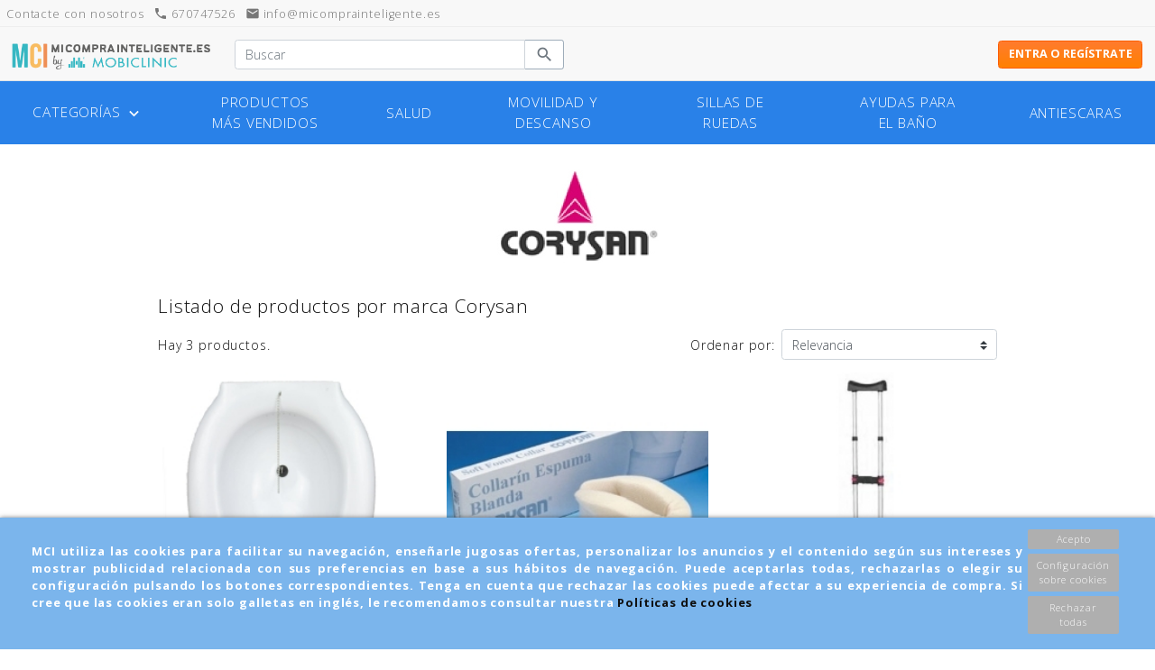

--- FILE ---
content_type: text/html; charset=utf-8
request_url: https://micomprainteligente.es/brand/33-corysan
body_size: 25977
content:
<!doctype html>
<html lang="es">

  <head>
    
      
  <link rel="preconnect" href="//fonts.gstatic.com/" crossorigin>
<link rel="preconnect" href="//ajax.googleapis.com" crossorigin>
<script type="text/javascript">
    WebFontConfig = {
        google: { families: [ 'Noto+Sans:400,700' ] }
    };
    (function() {
        var wf = document.createElement('script');
        wf.src = 'https://ajax.googleapis.com/ajax/libs/webfont/1/webfont.js';
        wf.type = 'text/javascript';
        wf.async = 'true';
        var s = document.getElementsByTagName('script')[0];
        s.parentNode.insertBefore(wf, s);
    })(); </script>


  <meta charset="utf-8">


  <meta http-equiv="x-ua-compatible" content="ie=edge">



  <title>Corysan</title>
  <meta name="description" content="">
  <meta name="keywords" content="">
        
    
                    <link rel="alternate" href="https://micomprainteligente.es/brand/33-corysan" hreflang="es">
              
  
<meta property="og:title" content="Corysan"/>
<meta property="og:description" content=""/>
<meta property="og:type" content="website"/>
<meta property="og:url" content="https://micomprainteligente.es/brand/33-corysan"/>
<meta property="og:site_name" content="Mi Compra Inteligente"/>
<meta property="og:image" content="https://micomprainteligente.es/img/mi-compra-inteligente-logo-16601147951.jpg"/>

<script type="application/ld+json">
{
    "@context" : "http://schema.org",
    "@type" : "Organization",
    "name" : "Mi Compra Inteligente",
    "url" : "https://micomprainteligente.es/",
    "logo" : {
        "@type":"ImageObject",
        "url":"https://micomprainteligente.es/img/mi-compra-inteligente-logo-16601147951.jpg"
    }
}

</script>

<script type="application/ld+json">
{
    "@context":"http://schema.org",
    "@type":"WebPage",
    "isPartOf": {
        "@type":"WebSite",
        "url":  "https://micomprainteligente.es/",
        "name": "Mi Compra Inteligente"
    },
    "name": "Corysan",
    "url":  "https://micomprainteligente.es/brand/33-corysan"
}


</script>

  



  <meta name="viewport" content="width=device-width, initial-scale=1">



  <link rel="icon" type="image/vnd.microsoft.icon" href="/img/favicon-1.ico?1676295917">
  <link rel="shortcut icon" type="image/x-icon" href="/img/favicon-1.ico?1676295917">



    <link rel="stylesheet" href="https://micomprainteligente.es/themes/mci-rocket/assets/cache/theme-29e153679.css" type="text/css" media="all">
<link href="https://fonts.googleapis.com/css?family=Open+Sans:300,400,700" rel="stylesheet">
  <style>
  .product-price-and-shipping-wrapper {
    display: none !important;
  }
  </style>



  

  <script type="text/javascript">
        var ajaxUrl = "\/modules\/idxcookies\/ajax.php";
        var audit = false;
        var audit_next_page = "";
        var carousel_modules = "none,blockhometab_4,blockhometab_3,blockhometab_2,blockhometab_1,grq_blockhometab_9,grq_blockhometab_10,blockhometab_5,grq_blockhometab_19,blockhometab_23,blockhometab_12,blockhometab_13,blockhometab_14,blockhometab_15,blockhometab_2_3,blockhometab_2_4,grq_blockhometab_16,grq_blockhometab_17,grq_blockhometab_23,grq_blockhometab_47,grq_blockhometab_27,grq_blockhometab_26,grq_blockhometab_30";
        var cookies_list = [];
        var divButtonNextPage = ".next";
        var divProduct = "article";
        var divProductList = "#js-product-list .products";
        var divReachXhr = "#js-product-list-bottom";
        var grq_doofinder_data = {"TRANSLATIONS":{"no_results":"Resultados para &quot;%query%&quot; en todas las categor\u00edas"},"link_full_search":"https:\/\/micomprainteligente.es\/busqueda?grqvertical_fs=%25query%25"};
        var grqshowpriceswithtoken_data = {"show_url":null};
        var grqvertical_data = {"root_category":0,"current_vertical":0,"keep_vertical_in_full_search":false};
        var img_path = "\/modules\/grq_lazyload\/img\/";
        var lazyload_products_enabled = 1;
        var loadingText = "Cargando m\u00e1s productos...";
        var navFooterPagination = "#js-product-list > .row";
        var prestashop = {"cart":{"products":[],"totals":{"total":{"type":"total","label":"Total","amount":0,"value":"0,00\u00a0\u20ac"},"total_including_tax":{"type":"total","label":"Total (impuestos incl.)","amount":0,"value":"0,00\u00a0\u20ac"},"total_excluding_tax":{"type":"total","label":"Total (impuestos excl.)","amount":0,"value":"0,00\u00a0\u20ac"}},"subtotals":{"products":{"type":"products","label":"Subtotal","amount":0,"value":"0,00\u00a0\u20ac"},"discounts":null,"shipping":{"type":"shipping","label":"Transporte","amount":0,"value":"Gratis"},"tax":null},"products_count":0,"summary_string":"0 art\u00edculos","vouchers":{"allowed":1,"added":[]},"discounts":[],"minimalPurchase":0.5,"minimalPurchaseRequired":"Se necesita una compra m\u00ednima total de 0,50\u00a0\u20ac (impuestos exc.) para validar su pedido. En este momento el valor total de su carrito es de 0,00\u00a0\u20ac (impuestos exc.)."},"currency":{"name":"euro","iso_code":"EUR","iso_code_num":"978","sign":"\u20ac"},"customer":{"lastname":null,"firstname":null,"email":null,"birthday":null,"newsletter":null,"newsletter_date_add":null,"optin":null,"website":null,"company":null,"siret":null,"ape":null,"is_logged":false,"gender":{"type":null,"name":null},"addresses":[]},"language":{"name":"Espa\u00f1ol (Spanish)","iso_code":"es","locale":"es-ES","language_code":"es","is_rtl":"0","date_format_lite":"d\/m\/Y","date_format_full":"d\/m\/Y H:i:s","id":1},"page":{"title":"","canonical":null,"meta":{"title":"Corysan","description":"","keywords":"","robots":"index"},"page_name":"manufacturer","body_classes":{"lang-es":true,"lang-rtl":false,"country-ES":true,"currency-EUR":true,"layout-full-width":true,"page-manufacturer":true,"tax-display-enabled":true},"admin_notifications":[]},"shop":{"name":"Mi Compra Inteligente","logo":"\/img\/mi-compra-inteligente-logo-16601147951.jpg","stores_icon":"\/img\/logo_stores.png","favicon":"\/img\/favicon-1.ico"},"urls":{"base_url":"https:\/\/micomprainteligente.es\/","current_url":"https:\/\/micomprainteligente.es\/brand\/33-corysan","shop_domain_url":"https:\/\/micomprainteligente.es","img_ps_url":"https:\/\/micomprainteligente.es\/img\/","img_cat_url":"https:\/\/micomprainteligente.es\/img\/c\/","img_lang_url":"https:\/\/micomprainteligente.es\/img\/l\/","img_prod_url":"https:\/\/micomprainteligente.es\/img\/p\/","img_manu_url":"https:\/\/micomprainteligente.es\/img\/m\/","img_sup_url":"https:\/\/micomprainteligente.es\/img\/su\/","img_ship_url":"https:\/\/micomprainteligente.es\/img\/s\/","img_store_url":"https:\/\/micomprainteligente.es\/img\/st\/","img_col_url":"https:\/\/micomprainteligente.es\/img\/co\/","img_url":"https:\/\/micomprainteligente.es\/themes\/mci-rocket\/assets\/img\/","css_url":"https:\/\/micomprainteligente.es\/themes\/mci-rocket\/assets\/css\/","js_url":"https:\/\/micomprainteligente.es\/themes\/mci-rocket\/assets\/js\/","pic_url":"https:\/\/micomprainteligente.es\/upload\/","pages":{"address":"https:\/\/micomprainteligente.es\/direccion","addresses":"https:\/\/micomprainteligente.es\/direcciones","authentication":"https:\/\/micomprainteligente.es\/iniciar-sesion","cart":"https:\/\/micomprainteligente.es\/carrito","category":"https:\/\/micomprainteligente.es\/index.php?controller=category","cms":"https:\/\/micomprainteligente.es\/index.php?controller=cms","contact":"https:\/\/micomprainteligente.es\/contactenos","discount":"https:\/\/micomprainteligente.es\/descuento","guest_tracking":"https:\/\/micomprainteligente.es\/seguimiento-pedido-invitado","history":"https:\/\/micomprainteligente.es\/historial-compra","identity":"https:\/\/micomprainteligente.es\/datos-personales","index":"https:\/\/micomprainteligente.es\/","my_account":"https:\/\/micomprainteligente.es\/mi-cuenta","order_confirmation":"https:\/\/micomprainteligente.es\/confirmacion-pedido","order_detail":"https:\/\/micomprainteligente.es\/index.php?controller=order-detail","order_follow":"https:\/\/micomprainteligente.es\/seguimiento-pedido","order":"https:\/\/micomprainteligente.es\/pedido","order_return":"https:\/\/micomprainteligente.es\/index.php?controller=order-return","order_slip":"https:\/\/micomprainteligente.es\/facturas-abono","pagenotfound":"https:\/\/micomprainteligente.es\/pagina-no-encontrada","password":"https:\/\/micomprainteligente.es\/recuperar-contrase\u00f1a","pdf_invoice":"https:\/\/micomprainteligente.es\/index.php?controller=pdf-invoice","pdf_order_return":"https:\/\/micomprainteligente.es\/index.php?controller=pdf-order-return","pdf_order_slip":"https:\/\/micomprainteligente.es\/index.php?controller=pdf-order-slip","prices_drop":"https:\/\/micomprainteligente.es\/productos-rebajados","product":"https:\/\/micomprainteligente.es\/index.php?controller=product","search":"https:\/\/micomprainteligente.es\/busqueda","sitemap":"https:\/\/micomprainteligente.es\/mapa del sitio","stores":"https:\/\/micomprainteligente.es\/tiendas","supplier":"https:\/\/micomprainteligente.es\/proveedor","register":"https:\/\/micomprainteligente.es\/iniciar-sesion?create_account=1","order_login":"https:\/\/micomprainteligente.es\/pedido?login=1","grqrecurringpurchases":{"mylastpurchases":"https:\/\/micomprainteligente.es\/module\/grqrecurringpurchases\/mylastpurchases"}},"alternative_langs":{"es":"https:\/\/micomprainteligente.es\/brand\/33-corysan"},"theme_assets":"\/themes\/mci-rocket\/assets\/","actions":{"logout":"https:\/\/micomprainteligente.es\/?mylogout="},"no_picture_image":{"bySize":{"small_default":{"url":"https:\/\/micomprainteligente.es\/img\/p\/es-default-small_default.jpg","width":98,"height":98},"cart_default":{"url":"https:\/\/micomprainteligente.es\/img\/p\/es-default-cart_default.jpg","width":125,"height":125},"pdt_180":{"url":"https:\/\/micomprainteligente.es\/img\/p\/es-default-pdt_180.jpg","width":180,"height":180},"home_default":{"url":"https:\/\/micomprainteligente.es\/img\/p\/es-default-home_default.jpg","width":250,"height":250},"home_custom":{"url":"https:\/\/micomprainteligente.es\/img\/p\/es-default-home_custom.jpg","width":250,"height":250},"pdt_300":{"url":"https:\/\/micomprainteligente.es\/img\/p\/es-default-pdt_300.jpg","width":300,"height":300},"pdt_360":{"url":"https:\/\/micomprainteligente.es\/img\/p\/es-default-pdt_360.jpg","width":360,"height":360},"medium_default":{"url":"https:\/\/micomprainteligente.es\/img\/p\/es-default-medium_default.jpg","width":452,"height":452},"pdt_540":{"url":"https:\/\/micomprainteligente.es\/img\/p\/es-default-pdt_540.jpg","width":540,"height":540},"large_default":{"url":"https:\/\/micomprainteligente.es\/img\/p\/es-default-large_default.jpg","width":800,"height":800}},"small":{"url":"https:\/\/micomprainteligente.es\/img\/p\/es-default-small_default.jpg","width":98,"height":98},"medium":{"url":"https:\/\/micomprainteligente.es\/img\/p\/es-default-pdt_300.jpg","width":300,"height":300},"large":{"url":"https:\/\/micomprainteligente.es\/img\/p\/es-default-large_default.jpg","width":800,"height":800},"legend":""}},"configuration":{"display_taxes_label":true,"is_catalog":true,"show_prices":false,"opt_in":{"partner":false},"quantity_discount":{"type":"price","label":"Precio"},"voucher_enabled":1,"return_enabled":0},"field_required":{"lastname":"El campo lastname es requerido.","firstname":"El campo firstname es requerido.","email":"El campo email es requerido.","company":"El campo company es requerido."},"breadcrumb":{"links":[{"title":"Inicio","url":"https:\/\/micomprainteligente.es\/"}],"count":1},"link":{"protocol_link":"https:\/\/","protocol_content":"https:\/\/"},"time":1767695699,"static_token":"a4d8124b9e8952368b3e9007eef2cc29","token":"c46658719eedee610b60b42e3b60d30c","modules":{"grqvertical":null,"grq_ps_mainmenu":null,"grqrecurringpurchases":null}};
        var rolandoShippingFreeServiceTxt = "Gratis";
        var rolandoShippingIdCarrierPs = "98";
        var rolandoShippingPointDeliveryZipCodeWarning = "Debe indicar un c\u00f3digo postal para obtener los puntos de recogida disponibles";
        var rolandoShippingTaxModeTxt = "imp incl.";
        var user_options = {"idxcookies_DivColor":"#7bb5ec","idxcookies_TextColor":"#ffffff","idxcookies_DivPosition":"bottom","idxcookies_CookiesUrl":"%23","idxcookies_CookiesUrlTitle":"Ver pol\u00edtica de cookies","idxcookies_CookiesText":"%3Cp%3EMCI+utiliza+las+cookies+para+facilitar+su+navegaci%C3%B3n%2C+ense%C3%B1arle+jugosas+ofertas%2C+personalizar+los+anuncios+y+el+contenido+seg%C3%BAn+sus+intereses+y+mostrar+publicidad+relacionada+con+sus+preferencias+en+base+a+sus+h%C3%A1bitos+de+navegaci%C3%B3n.+Puede+aceptarlas+todas%2C+rechazarlas+o+elegir+su+configuraci%C3%B3n+pulsando+los+botones+correspondientes.+Tenga+en+cuenta+que+rechazar+las+cookies+puede+afectar+a+su+experiencia+de+compra.+Si+cree+que+las+cookies+eran+solo+galletas+en+ingl%C3%A9s%2C+le+recomendamos+consultar+nuestra%C2%A0%3Ca+href%3D%22https%3A%2F%2Fmicomprainteligente.es%2Fcontent%2F41-politica-de-cookies%22%3EPol%C3%ADticas+de+cookies%3C%2Fa%3E%3C%2Fp%3E","idxcookies_CookiesInfoText":"%3Cp%3EUtilizamos+Cookies+propias+y+de+terceros+para+recopilar+informaci%C3%B3n+con+el+objetivo+de+mejorar+nuestros+servicios+y+analizar+de+tus+h%C3%A1bitos+de+navegaci%C3%B3n.+Si+continuas+navegando%2C+aceptas+la+instalaci%C3%B3n+de+las+mismas.+Puedes+configurar+tu+navegador+para+impedir+su+instalaci%C3%B3n.%3C%2Fp%3E","idxcookies_CookieName":"DeluxeCookiesWarningCheck","idxcookies_CookiePath":"\/","idxcookies_CookieDomain":"micomprainteligente.es","idxcookies_ajaxUrl":"https:\/\/micomprainteligente.es\/modules\/idxcookies\/cookie_ajax.php"};
      </script>



  <!-- emarketing start -->


<!-- emarketing end --><a href="javascript:void(0);" id="js-scroll-top" class="text-white bg-primary rounded-circle" title="Scroll to top"
   data-trigger-at="350" data-speed="600" data-delay="100">
<i class="material-icons">arrow_drop_up</i>
</a>
<!-- Connectif tracking code -->
<script type="text/javascript" async>
    var _cnid = "944e8447-bf50-49e8-a887-32bc24fb13a3";
    (function(w, r, a, cn, s ) {
        
        w['ConnectifObject'] = r;
        w[r] = w[r] || function () {( w[r].q = w[r].q || [] ).push(arguments)};
        cn = document.createElement('script'); cn.type = 'text/javascript'; cn.async = true; cn.src = a; cn.id = '__cn_client_script_' + _cnid;
        s = document.getElementsByTagName('script')[0];
        s.parentNode.insertBefore(cn, s);
        
    })(window, 'cn', 'https://cdn.connectif.cloud/eu3/client-script/' + '944e8447-bf50-49e8-a887-32bc24fb13a3');
</script>
<!-- end Connectif tracking code --><!-- GRQ MOUSTACHE TEMPLATE -->
        <script type="text/x-mustache-template" id="df-results-template">
        {{#is_first}}
        {{#banner}}
        <a class="df-banner" {{#banner.blank}}target="_blank"{{/banner.blank}} href="{{banner.link}}">
        <img src="{{banner.image}}"/>
        </a>
        {{/banner}}
        {{/is_first}}
        {{#total}}
        {{#results}}
        <article class="p-2 product-miniature js-product-miniature row-eq-height" data-module="doofinder" data-id-product="{{^group_id}}{{id}}{{/group_id}}{{#group_id}}{{group_id}}{{/group_id}}" data-id-product-attribute="{{#group_id}}{{id}}{{/group_id}}">
            <div class="card card-product w-100">
                <div class="card-img-top position-relative">
                    <div class="product-thumbnail-wrapper position-relative">
                        <a href="{{#url-params}}{{link}}{{/url-params }}" class="thumbnail product-thumbnail rc ratio1_1 d-block rc--lazyload">
                            {{#image_link}}
                            <img data-src="{{#remove-protocol}}{{image_link}}{{/remove-protocol}}" alt={{title}} class="lazyloaded" src="{{#remove-protocol}}{{image_link}}{{/remove-protocol}}">
                            {{/image_link}}
                        </a>

                        {{#price}}
                        <div class="product-price-and-shipping-wrapper">
                            <div class="product-price-and-shipping text-center">
                                    <span class="price {{#sale_price}}font-size-xxs-smaller df-card__price--old{{/sale_price}}">
                                        {{#format-currency}}{{price}}{{/format-currency}}
                                    </span>
                                {{#sale_price}}
                                <span class="price">
                                            {{#format-currency}}{{sale_price}}{{/format-currency}}
                                        </span>
                                {{/sale_price}}
                                <span><small></small></span>
                            </div>
                        </div>
                        {{/price}}


                    </div>
                </div>

                <div class="card-body row-eq-height">
                    <div class="product-description">
                        <p class="h3 product-title"><a href="{{#url-params}}{{link}}{{/url-params }}" title="{{title}}">{{short_title}}</a></p>
                        <div class="my-2 reference-block">
                            {{#modelo}}<div class="text-muted small d-block pb-1"><span class="d-md-inline-block d-none">Modelo:</span> {{modelo}}</div>{{/modelo}}
                            <div class="text-muted small d-block pb-1"><span class="d-md-inline-block d-none">Ref.:</span> {{reference}}</div>

                            {{#brand}}
                            <span class="sr-only">Marca:</span> <span class="product-brand badge badge-info p-1 d-inline-block" itemprop="brand" title="{{brand}}">{{brand}}</span>
                            {{/brand}}
                        </div>
                    </div>
                </div>

                {{#sale_price}}
                <ul class="product-flags">
                    <li class="product-flag discount">Precio rebajado</li>
                    <li class="product-flag discount-percentage discount-product">{{discount}}</li>
                </ul>
                {{/sale_price}}

                <div class="card-bottom">
                    <span class="p-2 btn btn-primary quick-view w-100 mt-1" data-addtocart="{{^group_id}}{{id}}{{/group_id}}{{#group_id}}{{group_id}}{{/group_id}}" data-link-action="quickview">
                        Añadir al carrito
                    </span>
                </div>
            </div>
        </article>

        {{/results}}
        {{/total}}
        {{^total}}
        <p class="df-no-results">{{#translate}}Sorry, no results found.{{/translate}}</p>
        {{/total}}
    </script>



    <script type="text/x-mustache-template" id="df-mobile-template">
        <div class="df-mobile"{{#images.body}} style="background-image:url('{{images.body}}');"{{/images.body}} id="{{ mainContainerId }}" hidden>
        <div class="df-mobile__wrapper">

            <div class="df-mobile__header" id="df-mobile__header__{{ mainContainerId }}">
                {{#images.header}}
                <div class="df-mobile__header__image">
                    <img src="{{ images.header }}">
                </div>
                {{/images.header}}
                <form action="" method="get">
                    <div class="df-mobile__searchbox" data-empty="true">
                        {{#voicesearch}}
                        <button type="button" data-role="voicesearch">
                            <svg fill="#606569" width="24" height="24" viewBox="0 0 24 24" enable-background="new 0 0 24 24" xmlns="http://www.w3.org/2000/svg">
                                <path d="M12,14c1.66,0,3-1.34,3-3V5c0-1.66-1.34-3-3-3S9,3.34,9,5v6C9,12.66,10.34,14,12,14z"/>
                                <path d="M17,11c0,2.76-2.24,5-5,5s-5-2.24-5-5H5c0,3.53,2.61,6.43,6,6.92V21h2v-3.08c3.39-0.49,6-3.39,6-6.92H17z"/>
                                <path d="M0 0h24v24H0z" fill="none"/>
                            </svg>
                        </button>
                        {{/voicesearch}}
                        {{#imagesearch}}
                        <button type="button" data-role="imagesearch" class="fileContainer">
                            <svg id="df-mobile__imagesearch_icon__{{ mainContainerId }}" fill="#606569" width="24" height="24" viewBox="0 0 24 24"
                                 enable-background="new 0 0 24 24"
                                 xmlns="http://www.w3.org/2000/svg">
                                <circle cx="12" cy="12" r="3.2"/>
                                <path d="M9 2L7.17 4H4c-1.1 0-2 .9-2 2v12c0 1.1.9 2 2 2h16c1.1 0 2-.9 2-2V6c0-1.1-.9-2-2-2h-3.17L15 2H9zm3 15c-2.76 0-5-2.24-5-5s2.24-5 5-5 5 2.24 5 5-2.24 5-5 5z"/>
                                <path d="M0 0h24v24H0z" fill="none"/>
                            </svg>
                            <svg id="df-mobile__imagesearch_loading__{{ mainContainerId }}" class="spinner" width="24px" height="24px"
                                 viewBox="0 0 66 66" xmlns="http://www.w3.org/2000/svg">
                                <circle class="path" fill="none" stroke-width="6"
                                        stroke-linecap="round" cx="33" cy="33"
                                        r="30"></circle>
                            </svg>
                            <input data-role="image-search-control" id="df-mobile__imagesearch__{{ mainContainerId }}" type="file" accept="image/*"/>
                        </button>
                        {{/imagesearch}}
                        <svg class="df-mobile__searchbox__loupe" fill="#606569" height="24" viewBox="0 0 24 24" width="24" xmlns="http://www.w3.org/2000/svg">
                            <path d="M15.5 14h-.79l-.28-.27C15.41 12.59 16 11.11 16 9.5 16 5.91 13.09 3 9.5 3S3 5.91 3 9.5 5.91 16 9.5 16c1.61 0 3.09-.59 4.23-1.57l.27.28v.79l5 4.99L20.49 19l-4.99-5zm-6 0C7.01 14 5 11.99 5 9.5S7.01 5 9.5 5 14 7.01 14 9.5 11.99 14 9.5 14z"/>
                            <path d="M0 0h24v24H0z" fill="none"/>
                        </svg>
                        <input type="search" placeholder="{{#translate}}{{placeholderText}}{{/translate}}" id="df-mobile__searchbox__{{ mainContainerId }}" autocapitalize="off" autocomplete="off" autocorrect="off">
                        <button type="button" data-role="search" id="mobile-df-search-button">BUSCAR</button>
                        <button type="button" data-role="close">{{#translate}}CLOSE{{/translate}}</button>
                    </div>
                    <div class="df-mobile__header__actions" id="df-mobile__header__actions__{{ mainContainerId }}"></div>
                    <div class="df-mobile__suggestions" id="df-mobile-suggestions__{{ mainContainerId }}" data-role="suggestion-list" hidden>
                    </div>
                </form>
            </div>

            <div class="df-mobile__content" id="df-mobile__content__{{ mainContainerId }}"></div>

            <button class="df-mobile__action-button df-in df-out" type="button" data-role="close" data-scroll-in-out>
                <svg fill="#606569" height="48" viewBox="0 0 24 24" width="48" xmlns="http://www.w3.org/2000/svg">
                    <path d="M19 6.41L17.59 5 12 10.59 6.41 5 5 6.41 10.59 12 5 17.59 6.41 19 12 13.41 17.59 19 19 17.59 13.41 12z"/>
                    <path d="M0 0h24v24H0z" fill="none"/>
                </svg>
            </button>

            <button class="df-mobile__action-button df-in df-out" type="button" data-role="scrolltop" data-scroll-in-out>
                <svg fill="#606569" height="48" viewBox="0 0 24 24" width="48" xmlns="http://www.w3.org/2000/svg">
                    <path d="M0 0h24v24H0V0z" fill="none"/>
                    <path d="M4 12l1.41 1.41L11 7.83V20h2V7.83l5.58 5.59L20 12l-8-8-8 8z"/>
                </svg>
            </button>

        </div>
        <div class="df-mobile__overlay" data-role="toggle-filters"></div>
        <div class="df-mobile__aside">
            <div class="df-mobile__aside__actions">
                <button class="df-mobile__button" type="button" data-role="toggle-filters">{{#translate}}CLOSE{{/translate}}</button>
                <button class="df-mobile__button" type="button" data-role="clear-filters">{{#translate}}CLEAR{{/translate}}</button>
            </div>
            <div id="df-mobile__aside__sorting__{{ mainContainerId }}"></div>
            <div class="df-mobile__aside__content" id="df-mobile__aside__content__{{ mainContainerId }}"></div>
        </div>
        </div>
    </script>
<!-- END GRQ MOUSTACHE TEMPLATE -->

    <!-- START OF DOOFINDER SCRIPT -->
    
    <script>
        
                var b2bCustomer = 0;
                
        var searchUrl = "https://micomprainteligente.es/busqueda?s=";
        var searchEngineHashId = "6565331b7202d2ca7d1730b54ab45358";
        var inputSelector = "#search-field";

        var doofinder_script ='//cdn.doofinder.com/media/js/doofinder-classic.7.latest.min.js';
        (function(d,t){var f=d.createElement(t),s=d.getElementsByTagName(t)[0];f.async=1;
            f.src=('https:'==location.protocol?'https:':'http:')+doofinder_script;
            f.setAttribute('charset','utf-8');
            s.parentNode.insertBefore(f,s)}(document,'script'));

        var dfClassicLayers = [{
            "hashid": searchEngineHashId,
            "zone": "eu1",
            "queryInput": inputSelector ,
            "toogleInput": inputSelector,
            "redirections": {
                "captureForm": true
            },
            "display": {
                "lang": "es",
                "width": "75%",
                
                                "results": {
                    "template": document.getElementById("df-results-template").innerHTML
                }
                                
            },
            
                        "mobile": {
                "display": {
                    "template": document.getElementById("df-mobile-template").innerHTML
                }
            },
                        
            "callbacks": {
                loaded: function(instance) {

                    var dfSearchBoxMobile = "#df-mobile__searchbox__dfclassic";
                    if (typeof $(dfSearchBoxMobile) !== "undefined") {
                        instance.layer.queryInput.on("keydown", function(e) {
                            if (e.keyCode == 13) {
                                window.location = searchUrl+$(this).val();
                                e.preventDefault();
                                e.stopPropagation();
                            }
                        });
                    }

                    instance.layer.queryInput.on("keydown", function(e) {
                        if (e.keyCode == 13) {
                            window.location = searchUrl+$(this).val();
                        }
                    });

                    instance.layer.layer.on("click", "[data-addtocart]", function(e){
                        $("#dfclassic").css("z-index", "1039");
                    });

                    instance.layer.layer.on("click", "#mobile-df-search-button", function(e){
                        window.location = searchUrl+instance.layer.queryInput.val();
                    });

                    var controller = instance.layer.controller;
                    controller.processors.push(function(response){
                        response.results = response.results.map(function(result){
                            // If the user is not b2bCustomer, hide price and sale price
                            if (typeof b2bCustomer !== "undefined") {
                                if (!b2bCustomer) {
                                    delete result.price;
                                    delete result.sale_price;
                                }
                            }
                            return result;
                        });
                        return response;
                    });
                }
            }
        }];

    </script>

    <!-- END OF DOOFINDER SCRIPT -->
<!-- TO REGISTER CLICKS -->
<script>
        var dfProductLinks = [];
    var dfLinks = Object.keys(dfProductLinks);
            var doofinderAppendAfterBanner = "h1#js-product-list-header";
        var doofinderQuerySelector = "#search-field";
</script>
<!-- END OF TO REGISTER CLICKS -->


<!-- Google Tag Manager -->

<script>(function(w,d,s,l,i){w[l]=w[l]||[];w[l].push({'gtm.start':
new Date().getTime(),event:'gtm.js'});var f=d.getElementsByTagName(s)[0],
j=d.createElement(s),dl=l!='dataLayer'?'&l='+l:'';j.async=true;j.src=
'https://www.googletagmanager.com/gtm.js?id='+i+dl;f.parentNode.insertBefore(j,f);
})(window,document,'script','dataLayer','GTM-TP879TQ');</script>

<!-- End Google Tag Manager -->
<!-- Google Tag Manager -->

<script>(function(w,d,s,l,i){w[l]=w[l]||[];w[l].push({'gtm.start':
new Date().getTime(),event:'gtm.js'});var f=d.getElementsByTagName(s)[0],
j=d.createElement(s),dl=l!='dataLayer'?'&l='+l:'';j.async=true;j.src=
'https://www.googletagmanager.com/gtm.js?id='+i+dl;f.parentNode.insertBefore(j,f);
})(window,document,'script','dataLayer','GTM-W5BMQMK');</script>

<!-- End Google Tag Manager -->




    
  </head>

  <body id="manufacturer" class="lang-es country-es currency-eur layout-full-width page-manufacturer tax-display-enabled">

    
      <!-- Google Tag Manager (noscript) -->

<noscript><iframe src="https://www.googletagmanager.com/ns.html?id=GTM-TP879TQ"
height="0" width="0" style="display:none;visibility:hidden"></iframe></noscript>

<!-- End Google Tag Manager (noscript) -->
<!-- Google Tag Manager (noscript) -->

<noscript><iframe src="https://www.googletagmanager.com/ns.html?id=GTM-W5BMQMK"
height="0" width="0" style="display:none;visibility:hidden"></iframe></noscript>

<!-- End Google Tag Manager (noscript) -->

    

    <main>
      
              

      <header id="header" class="l-header">
        
          
    <div class="header-banner">
        <div id="header-banner" class="d-flex justify-content-left w-100">
            <div style="mr-sm-2">
    </div>
<div class="ps_contactinfo-displayBanner">
    <a class="item-block d-inline-block mr-2" href="https://micomprainteligente.es/contactenos">
        <span class="d-inline-block d-sm-none">Contacto</span>
        <span class="d-none d-sm-inline-block">Contacte con nosotros</span>
    </a>
        <a class="item-block d-none d-sm-inline-block mr-2" href="tel:+34670747526"><i class="material-icons" style="font-size:initial;">phone</i> 670747526</a>
            <a class="item-block d-none d-md-inline-block mr-2" href="https://micomprainteligente.es/contactenos"><i class="material-icons" style="font-size:initial;">email</i> info@micomprainteligente.es</a>
        
</div>

        </div>
    </div>



    <nav class="header-nav border-bottom px-3">
        <div class="header__container">
            <div class="row d-none d-md-flex align-items-center">
                <div class="col-md-6 d-flex justify-content-between align-items-center">
                    <div id="_desktop_logo" class="mr-4">
                        <a href="https://micomprainteligente.es/">
                            <img class="logo img-fluid" src="/img/mi-compra-inteligente-logo-16601147951.jpg" alt="Mi Compra Inteligente">
                        </a>
                    </div>
                    <!-- Block search module TOP -->
<div class="search-widget align-self-center py-1" >
	<form method="get" action="//micomprainteligente.es/busqueda">
		<input type="hidden" name="controller" value="search">
		<div class="input-group">
			<input class="form-control" id="search-field" type="text" name="s" value="" placeholder="Buscar" aria-label="Buscar">
			<button type="submit" class="btn btn-link">
				<i class="material-icons search">&#xE8B6;</i>
				<span class="d-none">Buscar</span>
			</button>
		</div>
	</form>
</div>
<!-- /Block search module TOP -->

                </div>
                <div class="col-md-6 d-flex align-items-center justify-content-end right-nav">
                    <div class="user-info position-relative" id="_desktop_user_info">
    <div class="">
                    <div class="d-inline-block login-button">
                <a href="https://micomprainteligente.es/mi-cuenta" title="Acceder a mi cuenta de cliente" rel="nofollow" >
                    <button class="btn btn-tertiary d-none d-md-block">Entra o regístrate</button>
                    <button class="btn btn-tertiary d-block d-md-none">Iniciar sesión</button>
                </a>
            </div>
            </div>
</div>
                </div>
            </div>
            <div class="d-md-none d-flex justify-content-between align-items-center w-100 mobile no-gutters">
                <div class="col">
                    <button id="menu-icon" class="btn btn-primary" data-toggle="modal" data-target="#mobile_top_menu_wrapper">
                        <i class="material-icons d-inline">&#xE5D2;</i> Menu
                    </button>
                </div>
                <div class="col-6">
                    <div class="top-logo text-center" id="_mobile_logo"></div>
                </div>
                <div class="col d-flex align-items-center justify-content-end right-nav">
                    <div id="_mobile_user_info"></div>
                    <div id="_mobile_cart" class="mobile-cart"></div>
                </div>

            </div>
        </div>
    </nav>



    <div class="header-top border-bottom">
        <div class="">
            <div class="row align-items-center">
                <div class="col-12 d-flex justify-content-between position-static">
                    <script type="text/javascript">
var wishlistProductsIds = false;
var loggin_required 	= "Debes iniciar sesión para gestionar tu lista de deseos.";
var added_to_wishlist 	= "El producto fue añadido a tu lista de deseos.";
var mywishlist_url		= "//micomprainteligente.es/module/blockwishlist/mywishlist";
var baseDir				= "https://micomprainteligente.es/";

	var isLoggedWishlist = false
	
</script><div class="cn_client_info" style="display:none">
    <span class="primary_key"></span>
    <span class="_name"></span>
    <span class="_surname"></span>
    <span class="_birthdate"></span>
    <span class="_newsletter_subscription_status"></span>
    </div>
<!-- MODULE idxcookies -->

<div id="contentidxcookies" style="display:none;">
    <div id="idxcookies">
        <div id="divPosition" >          
            <div class="contenido">
                <div id="textDiv"></div>
                <div id="buttons" >
                    <a href="#" id="idxcookiesOK">Acepto</a>
                    <a id="cookiesConf">Configuración sobre cookies</a>
                    <a href="#" id="idxcookiesKO">Rechazar todas</a>
                </div>
            </div>            
        </div>
    </div>
</div>

                <!-- cookie modal -->
<div id="cookieConfigurator" style="display:none;">
    <div id='cookieModal'>
        <div id='cookieModalHeader'>
            <img src="/modules/idxcookies/views/img/conf.png"/>Preferencias sobre cookies
        </div>  
        <div id='cookieModalBody'>
            <div id="cookieModalList">    
    <ul>
        <li class="dlxctab-row active" data-id="info">Información</li>        
                <li class="dlxctab-row" data-id="1">Cookies necesarias</li>
                <li class="dlxctab-row" data-id="2">Cookies funcionales</li>
                <li class="dlxctab-row" data-id="3">Cookies de rendimiento</li>
                <li class="dlxctab-row" data-id="4">Cookies dirigidas</li>
            </ul>
</div>
<div id="cookieModalContent">
    <div data-tab="info" class="dlxctab-content">
        <p>
            <p>Utilizamos Cookies propias y de terceros para recopilar información con el objetivo de mejorar nuestros servicios y analizar de tus hábitos de navegación. Si continuas navegando, aceptas la instalación de las mismas. Puedes configurar tu navegador para impedir su instalación.</p>
        </p>
    </div>
        <div data-tab="1" class="dlxctab-content" style="display:none">
        <p class="cookie-content-title">Cookies necesarias</p>
        <p class="always-active"><i class="always-check"></i> Siempre activo</p>        <p>
            Estas cookies son extrictamente necesarias para el funcionamiento de la página, las puede desactivar cambiando la configuración de su navegador pero no podrá usar la página con normalidad.
        </p>
        <p class="cookie-content-subtitle">Cookies utilizadas</p>
        <ul class="info-cookie-list">
                </ul>
    </div>
        <div data-tab="2" class="dlxctab-content" style="display:none">
        <p class="cookie-content-title">Cookies funcionales</p>
                <p>
            Estas cookies proveen información necesarias a aplicaciones de la propia web o integradas de terceros, si las inhabilita puede que encuentre algunos problemas de funcionarmiento en la página.
        </p>
        <p class="cookie-content-subtitle">Cookies utilizadas</p>
        <ul class="info-cookie-list">
                </ul>
    </div>
        <div data-tab="3" class="dlxctab-content" style="display:none">
        <p class="cookie-content-title">Cookies de rendimiento</p>
                <p>
            Estas cookies se usan para analizar el trafico y comportamiento de los clientes en la página, nos ayudan a entender y conocer como se interactua con la web con el objetivo de mejorar el funcionamiento.
        </p>
        <p class="cookie-content-subtitle">Cookies utilizadas</p>
        <ul class="info-cookie-list">
                </ul>
    </div>
        <div data-tab="4" class="dlxctab-content" style="display:none">
        <p class="cookie-content-title">Cookies dirigidas</p>
                <p>
            Estas cookies pueden ser del propio sitio o de terceros, nos ayudan a crear un perfil de sus intereses y ofrecerle una publicidad dirigida a sus gustos e intereses.
        </p>
        <p class="cookie-content-subtitle">Cookies utilizadas</p>
        <ul class="info-cookie-list">
                </ul>
    </div>
    </div>
        </div>
        <div id='cookieModalFooter'>
            <a class="cookie-info-page" href="#">Ver política de cookies</a>
            <a class="btn-config" id="js-save-cookieconf">Guardar</a>
        </div>
    </div>
</div>
<!-- end cookie modal -->

<div id="contentDeluxecookiesAudit" style="display:none;">
    <div class="background-progress">
        <div class="progress-container" >
        <img class="loading" src="/modules/idxcookies/views/img/search-icon.png"/>
            <p class="progress-title">Auditando página</p>
            <div class="progress">
                <div class="progress-bar progress-bar-success bg-success" role="progressbar" aria-valuenow="0"
                     aria-valuemin="0" aria-valuemax="100" style="width:0%">
                    <p id="audit-progress-text"><strong>0%</strong></p>
                </div>
            </div>
        </div>
    </div>
</div>


    <script type="text/javascript">
      

        var user_options = {
            "divColor": "#7bb5ec",
            "textColor": "#ffffff",
            "divPosition": "bottom",
            "cookiesUrl": "%23",
            "cookiesUrlTitle": "Ver política de cookies",
            "messageContent": "%3Cp%3EMCI+utiliza+las+cookies+para+facilitar+su+navegaci%C3%B3n%2C+ense%C3%B1arle+jugosas+ofertas%2C+personalizar+los+anuncios+y+el+contenido+seg%C3%BAn+sus+intereses+y+mostrar+publicidad+relacionada+con+sus+preferencias+en+base+a+sus+h%C3%A1bitos+de+navegaci%C3%B3n.+Puede+aceptarlas+todas%2C+rechazarlas+o+elegir+su+configuraci%C3%B3n+pulsando+los+botones+correspondientes.+Tenga+en+cuenta+que+rechazar+las+cookies+puede+afectar+a+su+experiencia+de+compra.+Si+cree+que+las+cookies+eran+solo+galletas+en+ingl%C3%A9s%2C+le+recomendamos+consultar+nuestra%C2%A0%3Ca+href%3D%22https%3A%2F%2Fmicomprainteligente.es%2Fcontent%2F41-politica-de-cookies%22%3EPol%C3%ADticas+de+cookies%3C%2Fa%3E%3C%2Fp%3E",
            "okText": "Acepto",
            "notOkText": "Rechazar todas",
            "cookieName": "idxcookiesWarningCheck",
            "cookiePath": "/",
            "cookieDomain": "micomprainteligente.es",
            "ajaxUrl": "https://micomprainteligente.es/modules/idxcookies/cookie_ajax.php"
        };
        
    </script>

<!-- /MODULE idxcookies -->

                    <div class="col w-100 d-block d-md-none" id="search-widget">
                        <!-- Block search module TOP -->
<div class="search-widget align-self-center py-1" >
	<form method="get" action="//micomprainteligente.es/busqueda">
		<input type="hidden" name="controller" value="search">
		<div class="input-group">
			<input class="form-control" id="search-field" type="text" name="s" value="" placeholder="Buscar" aria-label="Buscar">
			<button type="submit" class="btn btn-link">
				<i class="material-icons search">&#xE8B6;</i>
				<span class="d-none">Buscar</span>
			</button>
		</div>
	</form>
</div>
<!-- /Block search module TOP -->

                    </div>
                </div>
            </div>
        </div>
    </div>
    









<div id="mainmenu" class="d-none d-md-block w-100 overflow-hidden">
    
        <div class="nav nav-pills nav-fill" role="tablist" id="ps_mainmenu-top">
                                <div class="nav-item nav-item-action-category-2 text-center d-flex justify-content-between align-items-center justify-content-between btn-collapse" id="nav-item-category-2">
                <a
                        class="nav-link nav-item-action-category-2"
                                                    data-toggle="collapse" data-target="#ps_mainmenu-top-category-2-1" role="button" aria-controls="ps_mainmenu-top-category-2" aria-expanded="false"
                                        >
                    Categorías
                                            <div class="menu__collapseicon">
                            <i class="material-icons nav-item-action-category-2">&#xE313;</i>
                        </div>
                                    </a>
                                                            <div class="tab-content collapse" data-parent="#mainmenu" id="ps_mainmenu-top-category-2-1">
                            <!--<div class="tab-content-arrow"></div>-->
                            
    <div id="mainmenucontentprimary">
        <div class="position-relative" id="subcat-list">
                            <a
                                                    href="https://micomprainteligente.es/8231-novedades-"
                                                id="ps_mainmenu-top-category-8231-2"
                >
                    <div class="d-flex justify-content-between">
                        <span class="subcat-list-label">¡NOVEDADES! </span>
                                            </div>
                </a>
                            <a
                                                    data-toggle="collapse"
                            data-target="#ps_mainmenu-content-top-category-8295-2"
                            aria-controls="ps_mainmenu-top-category-8295"
                            aria-expanded="false"                                                id="ps_mainmenu-top-category-8295-2"
                >
                    <div class="d-flex justify-content-between">
                        <span class="subcat-list-label">Salud</span>
                                                    <span class="subcat-list-label-collapse"><img src="https://micomprainteligente.es/themes/mci-rocket/assets/img/arrow_right.svg"></span>
                                            </div>
                </a>
                            <a
                                                    data-toggle="collapse"
                            data-target="#ps_mainmenu-content-top-category-8255-2"
                            aria-controls="ps_mainmenu-top-category-8255"
                            aria-expanded="false"                                                id="ps_mainmenu-top-category-8255-2"
                >
                    <div class="d-flex justify-content-between">
                        <span class="subcat-list-label">Infantil</span>
                                                    <span class="subcat-list-label-collapse"><img src="https://micomprainteligente.es/themes/mci-rocket/assets/img/arrow_right.svg"></span>
                                            </div>
                </a>
                            <a
                                                    data-toggle="collapse"
                            data-target="#ps_mainmenu-content-top-category-8254-2"
                            aria-controls="ps_mainmenu-top-category-8254"
                            aria-expanded="false"                                                id="ps_mainmenu-top-category-8254-2"
                >
                    <div class="d-flex justify-content-between">
                        <span class="subcat-list-label">Fitness</span>
                                                    <span class="subcat-list-label-collapse"><img src="https://micomprainteligente.es/themes/mci-rocket/assets/img/arrow_right.svg"></span>
                                            </div>
                </a>
                            <a
                                                    data-toggle="collapse"
                            data-target="#ps_mainmenu-content-top-category-8257-2"
                            aria-controls="ps_mainmenu-top-category-8257"
                            aria-expanded="false"                                                id="ps_mainmenu-top-category-8257-2"
                >
                    <div class="d-flex justify-content-between">
                        <span class="subcat-list-label">Mascotas</span>
                                                    <span class="subcat-list-label-collapse"><img src="https://micomprainteligente.es/themes/mci-rocket/assets/img/arrow_right.svg"></span>
                                            </div>
                </a>
                            <a
                                                    data-toggle="collapse"
                            data-target="#ps_mainmenu-content-top-category-8233-2"
                            aria-controls="ps_mainmenu-top-category-8233"
                            aria-expanded="false"                                                id="ps_mainmenu-top-category-8233-2"
                >
                    <div class="d-flex justify-content-between">
                        <span class="subcat-list-label">Hogar y jardín</span>
                                                    <span class="subcat-list-label-collapse"><img src="https://micomprainteligente.es/themes/mci-rocket/assets/img/arrow_right.svg"></span>
                                            </div>
                </a>
                            <a
                                                    href="https://micomprainteligente.es/4-otras-categorias"
                                                id="ps_mainmenu-top-category-4-2"
                >
                    <div class="d-flex justify-content-between">
                        <span class="subcat-list-label">Otras categorías</span>
                                            </div>
                </a>
                        <h5 class="pl-2 pb-0 mr-5 col-12 goto-all-cats">&gt; <a href="https://micomprainteligente.es/2-categorias">Todos los productos </a></h5>

        </div>

                    <div class="position-relative text-left collapse show subcat-content"
                 data-parent="#mainmenucontentprimary"
                 id="ps_mainmenu-content-top-category-8231-2"
            >
                <div class="row">
                    <div class="menu-category-image" id="menu-image-category-8231">
                                            </div>
                    
                        <h5 class="mt-5 pt-2 pb-0 mr-5 col-12 goto-all-cats"><a class="pt-3" href="https://micomprainteligente.es/8231-novedades-">Ir a ¡NOVEDADES!  &gt;</a></h5>
    
                </div>
            </div>
                    <div class="position-relative text-left collapse  subcat-content"
                 data-parent="#mainmenucontentprimary"
                 id="ps_mainmenu-content-top-category-8295-2"
            >
                <div class="row">
                    <div class="menu-category-image" id="menu-image-category-8295">
                                            </div>
                    
                                            <div class="ml-2 pb-2 subcat-item col-12 col-lg-3 col-md-5 col-xs-12" data-depth="3">
                    <a class="text-left pb-0 subcat-item-3 subcat-item-title"
                       href="https://micomprainteligente.es/10-movilidad-y-descanso"
                       data-type="category"
                       >
                                                Movilidad y descanso
                    </a>
                                                                        <div class="col-12 pl-0 pt-1 sub-item-4">
                                <a href="https://micomprainteligente.es/23-ayudas-al-descanso">Ayudas al descanso</a>
                            </div>
                                                    <div class="col-12 pl-0 pt-1 sub-item-4">
                                <a href="https://micomprainteligente.es/24-bastones-y-muletas">Bastones y Muletas</a>
                            </div>
                                                    <div class="col-12 pl-0 pt-1 sub-item-4">
                                <a href="https://micomprainteligente.es/28-sillas-de-ruedas">Sillas de ruedas</a>
                            </div>
                                                    <div class="col-12 pl-0 pt-1 sub-item-4">
                                <a href="https://micomprainteligente.es/34-andadores">Andadores</a>
                            </div>
                                                    <div class="col-12 pl-0 pt-1 sub-item-4">
                                <a href="https://micomprainteligente.es/38-gruas-ortopedicas-y-orugas-salvaescaleras">Grúas ortopédicas y orugas salvaescaleras</a>
                            </div>
                                                    <div class="col-12 pl-0 pt-1 sub-item-4">
                                <a href="https://micomprainteligente.es/60-scooters">Scooters</a>
                            </div>
                                                    <div class="col-12 pl-0 pt-1 sub-item-4">
                                <a href="https://micomprainteligente.es/99-accesorios-y-repuestos">Accesorios y repuestos</a>
                            </div>
                                                    <div class="col-12 pl-0 pt-1 sub-item-4">
                                <a href="https://micomprainteligente.es/8228-movilidad-electrica">Movilidad eléctrica</a>
                            </div>
                                                    <div class="col-12 pl-0 pt-1 sub-item-4">
                                <a href="https://micomprainteligente.es/71-movilidad-infantil">Movilidad Infantil</a>
                            </div>
                                                            </div>
                                                <div class="ml-2 pb-2 subcat-item col-12 col-lg-3 col-md-5 col-xs-12" data-depth="3">
                    <a class="text-left pb-0 subcat-item-3 subcat-item-title"
                       href="https://micomprainteligente.es/9-ayudas-para-el-bano"
                       data-type="category"
                       >
                                                Ayudas para el baño
                    </a>
                                                                        <div class="col-12 pl-0 pt-1 sub-item-4">
                                <a href="https://micomprainteligente.es/41-sillas-y-asientos-para-la-ducha">Sillas y asientos para la ducha</a>
                            </div>
                                                    <div class="col-12 pl-0 pt-1 sub-item-4">
                                <a href="https://micomprainteligente.es/73-elevadores-de-wc">Elevadores de WC</a>
                            </div>
                                                    <div class="col-12 pl-0 pt-1 sub-item-4">
                                <a href="https://micomprainteligente.es/91-sillas-con-wc-e-inodoro">Sillas con WC e inodoro</a>
                            </div>
                                                    <div class="col-12 pl-0 pt-1 sub-item-4">
                                <a href="https://micomprainteligente.es/94-bancos-y-taburetes">Bancos y taburetes</a>
                            </div>
                                                    <div class="col-12 pl-0 pt-1 sub-item-4">
                                <a href="https://micomprainteligente.es/21-barras-de-seguridad-y-agarradores-para-ducha-y-wc">Barras de seguridad y agarradores para ducha y WC</a>
                            </div>
                                                    <div class="col-12 pl-0 pt-1 sub-item-4">
                                <a href="https://micomprainteligente.es/40-accesorios">Accesorios</a>
                            </div>
                                                            </div>
                                                <div class="ml-2 pb-2 subcat-item col-12 col-lg-3 col-md-5 col-xs-12" data-depth="3">
                    <a class="text-left pb-0 subcat-item-3 subcat-item-title"
                       href="https://micomprainteligente.es/6-antiescaras"
                       data-type="category"
                       >
                                                Antiescaras
                    </a>
                                                                        <div class="col-12 pl-0 pt-1 sub-item-4">
                                <a href="https://micomprainteligente.es/19-colchones-antiescaras">Colchones antiescaras</a>
                            </div>
                                                    <div class="col-12 pl-0 pt-1 sub-item-4">
                                <a href="https://micomprainteligente.es/22-cojines-antiescaras">Cojines antiescaras</a>
                            </div>
                                                    <div class="col-12 pl-0 pt-1 sub-item-4">
                                <a href="https://micomprainteligente.es/72-taloneras-antiescaras">Taloneras antiescaras</a>
                            </div>
                                                    <div class="col-12 pl-0 pt-1 sub-item-4">
                                <a href="https://micomprainteligente.es/93-accesorios-antiescaras">Accesorios antiescaras</a>
                            </div>
                                                            </div>
                                                <div class="ml-2 pb-2 subcat-item col-12 col-lg-3 col-md-5 col-xs-12" data-depth="3">
                    <a class="text-left pb-0 subcat-item-3 subcat-item-title"
                       href="https://micomprainteligente.es/11-mobiliario-clinico"
                       data-type="category"
                       >
                                                Mobiliario Clínico
                    </a>
                                                                        <div class="col-12 pl-0 pt-1 sub-item-4">
                                <a href="https://micomprainteligente.es/58-vitrinas-y-estanterias">Vitrinas y estanterías</a>
                            </div>
                                                    <div class="col-12 pl-0 pt-1 sub-item-4">
                                <a href="https://micomprainteligente.es/80-papeleras-y-cubos">Papeleras y cubos</a>
                            </div>
                                                    <div class="col-12 pl-0 pt-1 sub-item-4">
                                <a href="https://micomprainteligente.es/25-camillas-medicas">Camillas médicas</a>
                            </div>
                                                    <div class="col-12 pl-0 pt-1 sub-item-4">
                                <a href="https://micomprainteligente.es/29-mesas-hospitalarias">Mesas hospitalarias</a>
                            </div>
                                                    <div class="col-12 pl-0 pt-1 sub-item-4">
                                <a href="https://micomprainteligente.es/46-carros-hospitalarios">Carros hospitalarios</a>
                            </div>
                                                    <div class="col-12 pl-0 pt-1 sub-item-4">
                                <a href="https://micomprainteligente.es/47-sillones-especialidades">Sillones especialidades</a>
                            </div>
                                                    <div class="col-12 pl-0 pt-1 sub-item-4">
                                <a href="https://micomprainteligente.es/51-lamparas-e-iluminacion-medica">Lámparas e iluminación médica</a>
                            </div>
                                                    <div class="col-12 pl-0 pt-1 sub-item-4">
                                <a href="https://micomprainteligente.es/52-biombos">Biombos</a>
                            </div>
                                                    <div class="col-12 pl-0 pt-1 sub-item-4">
                                <a href="https://micomprainteligente.es/53-taburetes-y-banquillos">Taburetes y banquillos</a>
                            </div>
                                                    <div class="col-12 pl-0 pt-1 sub-item-4">
                                <a href="https://micomprainteligente.es/54-goteros-soportes">Goteros/soportes</a>
                            </div>
                                                    <div class="col-12 pl-0 pt-1 sub-item-4">
                                <a href="https://micomprainteligente.es/55-basculas-pesabebes-y-tallimetros">Básculas, pesabebés y tallímetros</a>
                            </div>
                                                    <div class="col-12 pl-0 pt-1 sub-item-4">
                                <a href="https://micomprainteligente.es/56-negatoscopios-optotipos-y-podoscopios">Negatoscopios, optotipos y podoscopios</a>
                            </div>
                                                    <div class="col-12 pl-0 pt-1 sub-item-4">
                                <a href="https://micomprainteligente.es/81-otro-mobiliario-clinico">Otro mobiliario clínico</a>
                            </div>
                                                            </div>
                                                <div class="ml-2 pb-2 subcat-item col-12 col-lg-3 col-md-5 col-xs-12" data-depth="3">
                    <a class="text-left pb-0 subcat-item-3 subcat-item-title"
                       href="https://micomprainteligente.es/5-material-medico"
                       data-type="category"
                       >
                                                Material Médico
                    </a>
                                                                        <div class="col-12 pl-0 pt-1 sub-item-4">
                                <a href="https://micomprainteligente.es/31-tensiometros">Tensiómetros</a>
                            </div>
                                                    <div class="col-12 pl-0 pt-1 sub-item-4">
                                <a href="https://micomprainteligente.es/33-oftalmoscopios">Oftalmoscopios</a>
                            </div>
                                                    <div class="col-12 pl-0 pt-1 sub-item-4">
                                <a href="https://micomprainteligente.es/35-linternas-diagnosticas">Linternas diagnósticas</a>
                            </div>
                                                    <div class="col-12 pl-0 pt-1 sub-item-4">
                                <a href="https://micomprainteligente.es/36-otros-equipos-de-exploracion">Otros equipos de exploración</a>
                            </div>
                                                    <div class="col-12 pl-0 pt-1 sub-item-4">
                                <a href="https://micomprainteligente.es/37-laringoscopios">Laringoscopios</a>
                            </div>
                                                    <div class="col-12 pl-0 pt-1 sub-item-4">
                                <a href="https://micomprainteligente.es/48-fungible">Fungible</a>
                            </div>
                                                    <div class="col-12 pl-0 pt-1 sub-item-4">
                                <a href="https://micomprainteligente.es/49-higiene-y-proteccion">Higiene y protección</a>
                            </div>
                                                    <div class="col-12 pl-0 pt-1 sub-item-4">
                                <a href="https://micomprainteligente.es/77-batas-medicas">Batas médicas</a>
                            </div>
                                                    <div class="col-12 pl-0 pt-1 sub-item-4">
                                <a href="https://micomprainteligente.es/89-maletines-sanitarios">Maletines sanitarios</a>
                            </div>
                                                    <div class="col-12 pl-0 pt-1 sub-item-4">
                                <a href="https://micomprainteligente.es/16-instrumental-medico">Instrumental médico</a>
                            </div>
                                                    <div class="col-12 pl-0 pt-1 sub-item-4">
                                <a href="https://micomprainteligente.es/20-electromedicina">Electromedicina</a>
                            </div>
                                                    <div class="col-12 pl-0 pt-1 sub-item-4">
                                <a href="https://micomprainteligente.es/26-emergencias-y-primeros-auxilios">Emergencias y primeros auxilios</a>
                            </div>
                                                            </div>
                                                <div class="ml-2 pb-2 subcat-item col-12 col-lg-3 col-md-5 col-xs-12" data-depth="3">
                    <a class="text-left pb-0 subcat-item-3 subcat-item-title"
                       href="https://micomprainteligente.es/8-ayudas-a-la-vida-diaria"
                       data-type="category"
                       >
                                                Ayudas a la vida diaria
                    </a>
                                                                        <div class="col-12 pl-0 pt-1 sub-item-4">
                                <a href="https://micomprainteligente.es/18-ayudas-para-el-hogar">Ayudas para el hogar</a>
                            </div>
                                                    <div class="col-12 pl-0 pt-1 sub-item-4">
                                <a href="https://micomprainteligente.es/27-sistemas-de-sujecion">Sistemas de sujeción</a>
                            </div>
                                                    <div class="col-12 pl-0 pt-1 sub-item-4">
                                <a href="https://micomprainteligente.es/39-ayudas-para-el-aseo">Ayudas para el aseo</a>
                            </div>
                                                    <div class="col-12 pl-0 pt-1 sub-item-4">
                                <a href="https://micomprainteligente.es/44-textil-e-incontinencia">Textil e incontinencia</a>
                            </div>
                                                    <div class="col-12 pl-0 pt-1 sub-item-4">
                                <a href="https://micomprainteligente.es/45-ayudas-para-comer">Ayudas para comer</a>
                            </div>
                                                    <div class="col-12 pl-0 pt-1 sub-item-4">
                                <a href="https://micomprainteligente.es/61-ayudas-para-vestir-y-calzar">Ayudas para vestir y calzar</a>
                            </div>
                                                    <div class="col-12 pl-0 pt-1 sub-item-4">
                                <a href="https://micomprainteligente.es/69-pastilleros">Pastilleros</a>
                            </div>
                                                            </div>
                                                <div class="ml-2 pb-2 subcat-item col-12 col-lg-3 col-md-5 col-xs-12" data-depth="3">
                    <a class="text-left pb-0 subcat-item-3 subcat-item-title"
                       href="https://micomprainteligente.es/12-parafarmacia"
                       data-type="category"
                       >
                                                Parafarmacia
                    </a>
                                                                        <div class="col-12 pl-0 pt-1 sub-item-4">
                                <a href="https://micomprainteligente.es/65-accesorios-para-diabeticos">Accesorios para Diabéticos</a>
                            </div>
                                                    <div class="col-12 pl-0 pt-1 sub-item-4">
                                <a href="https://micomprainteligente.es/74-aerosolterapia">Aerosolterapia</a>
                            </div>
                                                    <div class="col-12 pl-0 pt-1 sub-item-4">
                                <a href="https://micomprainteligente.es/70-belleza-y-estetica">Belleza y estética</a>
                            </div>
                                                    <div class="col-12 pl-0 pt-1 sub-item-4">
                                <a href="https://micomprainteligente.es/88-botiquines-para-el-hogar">Botiquines para el hogar</a>
                            </div>
                                                    <div class="col-12 pl-0 pt-1 sub-item-4">
                                <a href="https://micomprainteligente.es/32-control-y-diagnostico">Control y diagnóstico</a>
                            </div>
                                                    <div class="col-12 pl-0 pt-1 sub-item-4">
                                <a href="https://micomprainteligente.es/59-hogar">Hogar</a>
                            </div>
                                                    <div class="col-12 pl-0 pt-1 sub-item-4">
                                <a href="https://micomprainteligente.es/75-podologia-y-calzado-anatomico">Podología y calzado anatómico</a>
                            </div>
                                                    <div class="col-12 pl-0 pt-1 sub-item-4">
                                <a href="https://micomprainteligente.es/68-terapia-de-calor-y-masaje">Terapia de calor y masaje</a>
                            </div>
                                                            </div>
                                                <div class="ml-2 pb-2 subcat-item col-12 col-lg-3 col-md-5 col-xs-12" data-depth="3">
                    <a class="text-left pb-0 subcat-item-3 subcat-item-title"
                       href="https://micomprainteligente.es/7-deporte-y-rehabilitacion"
                       data-type="category"
                       >
                                                Deporte y rehabilitación
                    </a>
                                                                        <div class="col-12 pl-0 pt-1 sub-item-4">
                                <a href="https://micomprainteligente.es/64-ortesis">Órtesis</a>
                            </div>
                                                    <div class="col-12 pl-0 pt-1 sub-item-4">
                                <a href="https://micomprainteligente.es/50-deporte-y-fitness">Deporte y fitness</a>
                            </div>
                                                    <div class="col-12 pl-0 pt-1 sub-item-4">
                                <a href="https://micomprainteligente.es/57-medicion-y-control">Medición y control</a>
                            </div>
                                                    <div class="col-12 pl-0 pt-1 sub-item-4">
                                <a href="https://micomprainteligente.es/62-lociones-y-termoterapia">Lociones y termoterapia</a>
                            </div>
                                                            </div>
                                                <div class="ml-2 pb-2 subcat-item col-12 col-lg-3 col-md-5 col-xs-12" data-depth="3">
                    <a class="text-left pb-0 subcat-item-3 "
                       href="https://micomprainteligente.es/13-fonendoscopios"
                       data-type="category"
                       >
                                                Fonendoscopios
                    </a>
                                    </div>
                                                <div class="ml-2 pb-2 subcat-item col-12 col-lg-3 col-md-5 col-xs-12" data-depth="3">
                    <a class="text-left pb-0 subcat-item-3 "
                       href="https://micomprainteligente.es/15-fisioterapia"
                       data-type="category"
                       >
                                                Fisioterapia
                    </a>
                                    </div>
                                                <div class="ml-2 pb-2 subcat-item col-12 col-lg-3 col-md-5 col-xs-12" data-depth="3">
                    <a class="text-left pb-0 subcat-item-3 "
                       href="https://micomprainteligente.es/8200-bariatria"
                       data-type="category"
                       >
                                                Bariatría 
                    </a>
                                    </div>
                            <h5 class="mt-5 pt-2 pb-0 mr-5 col-12 goto-all-cats"><a class="pt-3" href="https://micomprainteligente.es/8295-salud">Ir a Salud &gt;</a></h5>
    
                </div>
            </div>
                    <div class="position-relative text-left collapse  subcat-content"
                 data-parent="#mainmenucontentprimary"
                 id="ps_mainmenu-content-top-category-8255-2"
            >
                <div class="row">
                    <div class="menu-category-image" id="menu-image-category-8255">
                                            </div>
                    
                                            <div class="ml-2 pb-2 subcat-item col-12 col-lg-3 col-md-5 col-xs-12" data-depth="3">
                    <a class="text-left pb-0 subcat-item-3 "
                       href="https://micomprainteligente.es/8284-alzadores-y-sillas-para-coches"
                       data-type="category"
                       >
                                                Alzadores y sillas para coches
                    </a>
                                    </div>
                                                <div class="ml-2 pb-2 subcat-item col-12 col-lg-3 col-md-5 col-xs-12" data-depth="3">
                    <a class="text-left pb-0 subcat-item-3 "
                       href="https://micomprainteligente.es/8285-sillas-de-paseo-y-carritos"
                       data-type="category"
                       >
                                                Sillas de paseo y carritos
                    </a>
                                    </div>
                                                <div class="ml-2 pb-2 subcat-item col-12 col-lg-3 col-md-5 col-xs-12" data-depth="3">
                    <a class="text-left pb-0 subcat-item-3 "
                       href="https://micomprainteligente.es/8286-cunas-para-bebes"
                       data-type="category"
                       >
                                                Cunas para bebés
                    </a>
                                    </div>
                                                <div class="ml-2 pb-2 subcat-item col-12 col-lg-3 col-md-5 col-xs-12" data-depth="3">
                    <a class="text-left pb-0 subcat-item-3 "
                       href="https://micomprainteligente.es/8287-tronas-para-bebes"
                       data-type="category"
                       >
                                                Tronas para bebés
                    </a>
                                    </div>
                                                <div class="ml-2 pb-2 subcat-item col-12 col-lg-3 col-md-5 col-xs-12" data-depth="3">
                    <a class="text-left pb-0 subcat-item-3 "
                       href="https://micomprainteligente.es/8288-productos-para-embarazadas"
                       data-type="category"
                       >
                                                Productos para embarazadas
                    </a>
                                    </div>
                                                <div class="ml-2 pb-2 subcat-item col-12 col-lg-3 col-md-5 col-xs-12" data-depth="3">
                    <a class="text-left pb-0 subcat-item-3 "
                       href="https://micomprainteligente.es/8289-juguetes"
                       data-type="category"
                       >
                                                Juguetes
                    </a>
                                    </div>
                                                <div class="ml-2 pb-2 subcat-item col-12 col-lg-3 col-md-5 col-xs-12" data-depth="3">
                    <a class="text-left pb-0 subcat-item-3 "
                       href="https://micomprainteligente.es/8290-salud-e-higiene-infantil"
                       data-type="category"
                       >
                                                Salud e higiene infantil
                    </a>
                                    </div>
                            <h5 class="mt-5 pt-2 pb-0 mr-5 col-12 goto-all-cats"><a class="pt-3" href="https://micomprainteligente.es/8255-infantil">Ir a Infantil &gt;</a></h5>
    
                </div>
            </div>
                    <div class="position-relative text-left collapse  subcat-content"
                 data-parent="#mainmenucontentprimary"
                 id="ps_mainmenu-content-top-category-8254-2"
            >
                <div class="row">
                    <div class="menu-category-image" id="menu-image-category-8254">
                                            </div>
                    
                                            <div class="ml-2 pb-2 subcat-item col-12 col-lg-3 col-md-5 col-xs-12" data-depth="3">
                    <a class="text-left pb-0 subcat-item-3 "
                       href="https://micomprainteligente.es/8263-cintas-de-correr"
                       data-type="category"
                       >
                                                Cintas de correr
                    </a>
                                    </div>
                                                <div class="ml-2 pb-2 subcat-item col-12 col-lg-3 col-md-5 col-xs-12" data-depth="3">
                    <a class="text-left pb-0 subcat-item-3 "
                       href="https://micomprainteligente.es/8264-bicicletas-estaticas-y-de-spinning"
                       data-type="category"
                       >
                                                Bicicletas estáticas y de spinning
                    </a>
                                    </div>
                                                <div class="ml-2 pb-2 subcat-item col-12 col-lg-3 col-md-5 col-xs-12" data-depth="3">
                    <a class="text-left pb-0 subcat-item-3 "
                       href="https://micomprainteligente.es/8265-elipticas"
                       data-type="category"
                       >
                                                Elípticas
                    </a>
                                    </div>
                                                <div class="ml-2 pb-2 subcat-item col-12 col-lg-3 col-md-5 col-xs-12" data-depth="3">
                    <a class="text-left pb-0 subcat-item-3 subcat-item-title"
                       href="https://micomprainteligente.es/8266-masajes"
                       data-type="category"
                       >
                                                Masajes
                    </a>
                                                                        <div class="col-12 pl-0 pt-1 sub-item-4">
                                <a href="https://micomprainteligente.es/8267-pistolas-de-masajes">Pistolas de masajes</a>
                            </div>
                                                            </div>
                                                <div class="ml-2 pb-2 subcat-item col-12 col-lg-3 col-md-5 col-xs-12" data-depth="3">
                    <a class="text-left pb-0 subcat-item-3 subcat-item-title"
                       href="https://micomprainteligente.es/8269-musculacion"
                       data-type="category"
                       >
                                                Musculación
                    </a>
                                                                        <div class="col-12 pl-0 pt-1 sub-item-4">
                                <a href="https://micomprainteligente.es/8270-maquinas-y-bancos-de-entrenamiento">Máquinas y bancos de entrenamiento</a>
                            </div>
                                                    <div class="col-12 pl-0 pt-1 sub-item-4">
                                <a href="https://micomprainteligente.es/8271-barras-y-mancuernas">Barras y mancuernas</a>
                            </div>
                                                            </div>
                                                <div class="ml-2 pb-2 subcat-item col-12 col-lg-3 col-md-5 col-xs-12" data-depth="3">
                    <a class="text-left pb-0 subcat-item-3 subcat-item-title"
                       href="https://micomprainteligente.es/8272-yoga-y-pilates"
                       data-type="category"
                       >
                                                Yoga y pilates
                    </a>
                                                                        <div class="col-12 pl-0 pt-1 sub-item-4">
                                <a href="https://micomprainteligente.es/8273-bandas-elasticas">Bandas elásticas</a>
                            </div>
                                                    <div class="col-12 pl-0 pt-1 sub-item-4">
                                <a href="https://micomprainteligente.es/8274-esterillas">Esterillas</a>
                            </div>
                                                    <div class="col-12 pl-0 pt-1 sub-item-4">
                                <a href="https://micomprainteligente.es/8275-pelotas">Pelotas</a>
                            </div>
                                                    <div class="col-12 pl-0 pt-1 sub-item-4">
                                <a href="https://micomprainteligente.es/8276-ruedas-de-yoga">Ruedas de yoga</a>
                            </div>
                                                            </div>
                            <h5 class="mt-5 pt-2 pb-0 mr-5 col-12 goto-all-cats"><a class="pt-3" href="https://micomprainteligente.es/8254-fitness">Ir a Fitness &gt;</a></h5>
    
                </div>
            </div>
                    <div class="position-relative text-left collapse  subcat-content"
                 data-parent="#mainmenucontentprimary"
                 id="ps_mainmenu-content-top-category-8257-2"
            >
                <div class="row">
                    <div class="menu-category-image" id="menu-image-category-8257">
                                            </div>
                    
                                            <div class="ml-2 pb-2 subcat-item col-12 col-lg-3 col-md-5 col-xs-12" data-depth="3">
                    <a class="text-left pb-0 subcat-item-3 subcat-item-title"
                       href="https://micomprainteligente.es/8278-juguetes-para-perros-y-gatos"
                       data-type="category"
                       >
                                                Juguetes para perros y gatos
                    </a>
                                                                        <div class="col-12 pl-0 pt-1 sub-item-4">
                                <a href="https://micomprainteligente.es/8283-rascadores-de-gatos">Rascadores de gatos</a>
                            </div>
                                                            </div>
                                                <div class="ml-2 pb-2 subcat-item col-12 col-lg-3 col-md-5 col-xs-12" data-depth="3">
                    <a class="text-left pb-0 subcat-item-3 "
                       href="https://micomprainteligente.es/8279-camas-y-descanso"
                       data-type="category"
                       >
                                                Camas y descanso
                    </a>
                                    </div>
                                                <div class="ml-2 pb-2 subcat-item col-12 col-lg-3 col-md-5 col-xs-12" data-depth="3">
                    <a class="text-left pb-0 subcat-item-3 "
                       href="https://micomprainteligente.es/8280-higiene-para-mascotas"
                       data-type="category"
                       >
                                                Higiene para mascotas
                    </a>
                                    </div>
                                                <div class="ml-2 pb-2 subcat-item col-12 col-lg-3 col-md-5 col-xs-12" data-depth="3">
                    <a class="text-left pb-0 subcat-item-3 "
                       href="https://micomprainteligente.es/8281-comederos-y-bebederos"
                       data-type="category"
                       >
                                                Comederos y bebederos
                    </a>
                                    </div>
                                                <div class="ml-2 pb-2 subcat-item col-12 col-lg-3 col-md-5 col-xs-12" data-depth="3">
                    <a class="text-left pb-0 subcat-item-3 subcat-item-title"
                       href="https://micomprainteligente.es/8282-paseo-coches-y-viajes"
                       data-type="category"
                       >
                                                Paseo, coches y viajes
                    </a>
                                                                        <div class="col-12 pl-0 pt-1 sub-item-4">
                                <a href="https://micomprainteligente.es/8292-transportines">Transportines</a>
                            </div>
                                                            </div>
                                                <div class="ml-2 pb-2 subcat-item col-12 col-lg-3 col-md-5 col-xs-12" data-depth="3">
                    <a class="text-left pb-0 subcat-item-3 "
                       href="https://micomprainteligente.es/8291-accesorios-para-mascotas"
                       data-type="category"
                       >
                                                Accesorios para mascotas
                    </a>
                                    </div>
                            <h5 class="mt-5 pt-2 pb-0 mr-5 col-12 goto-all-cats"><a class="pt-3" href="https://micomprainteligente.es/8257-mascotas">Ir a Mascotas &gt;</a></h5>
    
                </div>
            </div>
                    <div class="position-relative text-left collapse  subcat-content"
                 data-parent="#mainmenucontentprimary"
                 id="ps_mainmenu-content-top-category-8233-2"
            >
                <div class="row">
                    <div class="menu-category-image" id="menu-image-category-8233">
                                            </div>
                    
                                            <div class="ml-2 pb-2 subcat-item col-12 col-lg-3 col-md-5 col-xs-12" data-depth="3">
                    <a class="text-left pb-0 subcat-item-3 "
                       href="https://micomprainteligente.es/8296-humidificadores-y-difusores"
                       data-type="category"
                       >
                                                Humidificadores y difusores
                    </a>
                                    </div>
                                                <div class="ml-2 pb-2 subcat-item col-12 col-lg-3 col-md-5 col-xs-12" data-depth="3">
                    <a class="text-left pb-0 subcat-item-3 "
                       href="https://micomprainteligente.es/8297-cultivo"
                       data-type="category"
                       >
                                                Cultivo
                    </a>
                                    </div>
                                                <div class="ml-2 pb-2 subcat-item col-12 col-lg-3 col-md-5 col-xs-12" data-depth="3">
                    <a class="text-left pb-0 subcat-item-3 "
                       href="https://micomprainteligente.es/8298-terapia-de-calor-y-masaje"
                       data-type="category"
                       >
                                                Terapia de calor y masaje
                    </a>
                                    </div>
                            <h5 class="mt-5 pt-2 pb-0 mr-5 col-12 goto-all-cats"><a class="pt-3" href="https://micomprainteligente.es/8233-hogar-y-jardin">Ir a Hogar y jardín &gt;</a></h5>
    
                </div>
            </div>
                    <div class="position-relative text-left collapse  subcat-content"
                 data-parent="#mainmenucontentprimary"
                 id="ps_mainmenu-content-top-category-4-2"
            >
                <div class="row">
                    <div class="menu-category-image" id="menu-image-category-4">
                                            </div>
                    
                        <h5 class="mt-5 pt-2 pb-0 mr-5 col-12 goto-all-cats"><a class="pt-3" href="https://micomprainteligente.es/4-otras-categorias">Ir a Otras categorías &gt;</a></h5>
    
                </div>
            </div>
        
    </div>

                        </div>
                                                </div>
                                <div class="nav-item nav-item-action-category-193 text-center d-flex justify-content-between align-items-center justify-content-between " id="nav-item-category-193">
                <a
                        class="nav-link nav-item-action-category-193"
                                                    href="https://micomprainteligente.es/193-productos-mas-vendidos"
                                        >
                    Productos más vendidos
                                    </a>
                            </div>
                                <div class="nav-item nav-item-action-category-8295 text-center d-flex justify-content-between align-items-center justify-content-between btn-collapse" id="nav-item-category-8295">
                <a
                        class="nav-link nav-item-action-category-8295"
                                                    href="https://micomprainteligente.es/8295-salud"
                                        >
                    Salud
                                    </a>
                            </div>
                                <div class="nav-item nav-item-action-category-10 text-center d-flex justify-content-between align-items-center justify-content-between btn-collapse" id="nav-item-category-10">
                <a
                        class="nav-link nav-item-action-category-10"
                                                    href="https://micomprainteligente.es/10-movilidad-y-descanso"
                                        >
                    Movilidad y descanso
                                    </a>
                            </div>
                                <div class="nav-item nav-item-action-category-28 text-center d-flex justify-content-between align-items-center justify-content-between btn-collapse" id="nav-item-category-28">
                <a
                        class="nav-link nav-item-action-category-28"
                                                    href="https://micomprainteligente.es/28-sillas-de-ruedas"
                                        >
                    Sillas de ruedas
                                    </a>
                            </div>
                                <div class="nav-item nav-item-action-category-9 text-center d-flex justify-content-between align-items-center justify-content-between btn-collapse" id="nav-item-category-9">
                <a
                        class="nav-link nav-item-action-category-9"
                                                    href="https://micomprainteligente.es/9-ayudas-para-el-bano"
                                        >
                    Ayudas para el baño
                                    </a>
                            </div>
                                <div class="nav-item nav-item-action-category-6 text-center d-flex justify-content-between align-items-center justify-content-between btn-collapse" id="nav-item-category-6">
                <a
                        class="nav-link nav-item-action-category-6"
                                                    href="https://micomprainteligente.es/6-antiescaras"
                                        >
                    Antiescaras
                                    </a>
                            </div>
            </div>
    
    
</div>
    
        
      </header>

      
        
<aside id="notifications" class="notifications-container">
    
    
    
    </aside>
      
        
        <section id="wrapper" class="l-wrapper">
        
          
                      
            <div class="row">
          

          
  <div id="content-wrapper" class="col-12">
    
    
  <section id="main">

    
  <div class="row pb-3 image-manufacturer">
                                  <img class="m-auto" src="https://micomprainteligente.es/img/m/33.jpg" title="Corysan" alt="Corysan">
        </div>
      <h1>Listado de productos por marca Corysan</h1>
    <div id="manufacturer-short_description"></div>
    <div id="manufacturer-description"></div>
  

    <section id="products">
      
        <div id="">
          
            <div id="js-product-list-top" class="row justify-content-between products-selection my-3 align-items-center">
  <div class="col-md-6 d-none d-md-block total-products">
          <p class="mb-0">Hay 3 productos.</p>
      </div>
  <div class="col-md-6">
    <div class="d-flex sort-by-row w-100 justify-content-between justify-content-md-end align-items-center">

      
        <div class="form-inline">
    <div class="form-group mb-0">
        <label for="select-sort-order" class="d-none d-sm-inline-block">Ordenar por:</label>
        <select class="custom-select ml-sm-2" id="select-sort-order">
                            <option value="https://micomprainteligente.es/brand/33-corysan?order=product.position.desc">Relevancia</option>
                            <option value="https://micomprainteligente.es/brand/33-corysan?order=product.name.asc">Nombre, A a Z</option>
                            <option value="https://micomprainteligente.es/brand/33-corysan?order=product.name.desc">Nombre, Z a A</option>
                            <option value="https://micomprainteligente.es/brand/33-corysan?order=product.price.asc">Precio: de más bajo a más alto</option>
                            <option value="https://micomprainteligente.es/brand/33-corysan?order=product.price.desc">Precio, de más alto a más bajo</option>
                    </select>
    </div>
</div>
      

          </div>
  </div>
    <div class="d-md-none text-sm-center mt-1 col-12 ">
        Mostrando 1-3 de 3 artículo(s)
    </div>
</div>


          
        </div>

        
          <div id="" class="d-none d-md-block">
            
          </div>
        

        <div id="">
          
            
<div id="js-product-list">
    <div class="products">
                    
                

    
                                                                                            <article class="col-6 col-md-4 col-xl-3 product-miniature js-product-miniature mb-3" data-module="0" data-id-product="1102" data-id-product-attribute="0">
            <div class="card card-product">

                <div class="card-img-top position-relative">
                    <div class="product-thumbnail-wrapper position-relative">
                        
                            <a href="https://micomprainteligente.es/accesorios/1102-bide-portatil-acoplable-al-inodoro-con-tapon-de-plastico-8428166950052.html" class="thumbnail product-thumbnail rc ratio1_1 d-block">
                                                                    <img
                                            data-src = "https://micomprainteligente.es/33499-home_custom/bide-portatil-acoplable-al-inodoro-con-tapon-de-plastico.jpg"
                                            alt = "Bidé portátil | Acoplable..."
                                            data-full-size-image-url = "https://micomprainteligente.es/33499-large_default/bide-portatil-acoplable-al-inodoro-con-tapon-de-plastico.jpg"
                                            class="lazyload"
                                    >
                                                            </a>
                        

                                            </div>
                </div>
                
                <div class="card-body">
                    <div class="product-description">
                        
                                                            <h2 class="h3 product-title"><a href="https://micomprainteligente.es/accesorios/1102-bide-portatil-acoplable-al-inodoro-con-tapon-de-plastico-8428166950052.html">Bidé portátil | Acoplable al inodoro | Con tapón | De plástico</a></h2>
                                                    

                        
                            <div class="mb-1">
            <div class="text-muted small d-block pb-1"><span class="sr-only">Referencia:</span> MA-00311/BD</div>
    
                                <span class="sr-only">Marca: </span> <a href="https://micomprainteligente.es/brand/33-corysan" class="product-brand badge badge-info p-1 d-inline-block " itemprop="brand">Corysan</a>
            </div>                        

                        
                                                    

                    </div>

                    
                        
                    
                </div>
                                
                    <ul class="product-flags">
                                                                    </ul>
                
                <div class="card-bottom">

                    
                        <div class="product-stock">
                         <span class="in-stock d-block">En stock</span>
                            <span class="product-delivery-in-stock">Entrega en 1/2 días laborables</span>
                            

    </div>                    

                    

                        <span class="btn btn-primary quick-view w-100 mt-3" data-link-action="quickview">
                                                    Ver
                                            </span>
                    
                </div>
            </div>
                    </article>
    

            
                    
                

    
                                                                                            <article class="col-6 col-md-4 col-xl-3 product-miniature js-product-miniature mb-3" data-module="0" data-id-product="2379" data-id-product-attribute="2939">
            <div class="card card-product">

                <div class="card-img-top position-relative">
                    <div class="product-thumbnail-wrapper position-relative">
                        
                            <a href="https://micomprainteligente.es/cabeza-y-cuello/2379-2939-collarin-cervical-blando-con-funda-de-recambio-8470003720526.html#/5199-modelo-t1_perimetro_cuello_aproximado_36_cm" class="thumbnail product-thumbnail rc ratio1_1 d-block">
                                                                    <img
                                            data-src = "https://micomprainteligente.es/26882-home_custom/collarin-cervical-blando-con-funda-de-recambio.jpg"
                                            alt = "Collarín cervical blando..."
                                            data-full-size-image-url = "https://micomprainteligente.es/26882-large_default/collarin-cervical-blando-con-funda-de-recambio.jpg"
                                            class="lazyload"
                                    >
                                                            </a>
                        

                                            </div>
                </div>
                
                <div class="card-body">
                    <div class="product-description">
                        
                                                            <h2 class="h3 product-title"><a href="https://micomprainteligente.es/cabeza-y-cuello/2379-2939-collarin-cervical-blando-con-funda-de-recambio-8470003720526.html#/5199-modelo-t1_perimetro_cuello_aproximado_36_cm">Collarín cervical blando con funda de recambio</a></h2>
                                                    

                        
                            <div class="mb-1">
            <div class="text-muted small d-block pb-1"><span class="sr-only">Referencia:</span> MC-00036/01</div>
    
                                <span class="sr-only">Marca: </span> <a href="https://micomprainteligente.es/brand/33-corysan" class="product-brand badge badge-info p-1 d-inline-block " itemprop="brand">Corysan</a>
            </div>                        

                        
                                                    

                    </div>

                    
                        
                    
                </div>
                                
                    <ul class="product-flags">
                                                                    </ul>
                
                <div class="card-bottom">

                    
                        <div class="product-stock">
                         <span class="in-stock d-block">Pocas unidades en stock</span>
                            <span class="product-delivery-in-stock">Entrega en 1/2 días laborables</span>
                            

    </div>                    

                    

                        <span class="btn btn-primary quick-view w-100 mt-3" data-link-action="quickview">
                                                    Ver
                                            </span>
                    
                </div>
            </div>
                    </article>
    

            
                    
                

    
                                                                                            <article class="col-6 col-md-4 col-xl-3 product-miniature js-product-miniature mb-3" data-module="0" data-id-product="3148" data-id-product-attribute="0">
            <div class="card card-product">

                <div class="card-img-top position-relative">
                    <div class="product-thumbnail-wrapper position-relative">
                        
                            <a href="https://micomprainteligente.es/muletas-baston-ingles/3148-muleta-axilar-regulable-en-altura-8428166930016.html" class="thumbnail product-thumbnail rc ratio1_1 d-block">
                                                                    <img
                                            data-src = "https://micomprainteligente.es/56734-home_custom/muleta-axilar-regulable-en-altura.jpg"
                                            alt = "Muleta axilar | Regulable..."
                                            data-full-size-image-url = "https://micomprainteligente.es/56734-large_default/muleta-axilar-regulable-en-altura.jpg"
                                            class="lazyload"
                                    >
                                                            </a>
                        

                                            </div>
                </div>
                
                <div class="card-body">
                    <div class="product-description">
                        
                                                            <h2 class="h3 product-title"><a href="https://micomprainteligente.es/muletas-baston-ingles/3148-muleta-axilar-regulable-en-altura-8428166930016.html">Muleta axilar | Regulable en altura</a></h2>
                                                    

                        
                            <div class="mb-1">
            <div class="text-muted small d-block pb-1"><span class="sr-only">Referencia:</span> MA-00158/02</div>
    
                                <span class="sr-only">Marca: </span> <a href="https://micomprainteligente.es/brand/33-corysan" class="product-brand badge badge-info p-1 d-inline-block " itemprop="brand">Corysan</a>
            </div>                        

                        
                                                    

                    </div>

                    
                        
                    
                </div>
                                
                    <ul class="product-flags">
                                                                    </ul>
                
                <div class="card-bottom">

                    
                        <div class="product-stock">
                         <span class="in-stock d-block">Pocas unidades en stock</span>
                            <span class="product-delivery-in-stock">Entrega en 1/2 días laborables</span>
                            

    </div>                    

                    

                        <span class="btn btn-primary quick-view w-100 mt-3" data-link-action="quickview">
                                                    Ver
                                            </span>
                    
                </div>
            </div>
                    </article>
    

            
            </div>

    
        <div class="row">
  <div class="small col-md-4">
    
      Mostrando 1-3 de 3 artículo(s)
    
  </div>

  <nav class="col-md-8">
    
         
  </nav>

</div>
    

    <div class="d-md-none text-right up">
        <a href="#header" class="btn btn-secondary">
            Volver arriba
            <i class="material-icons">&#xE316;</i>
        </a>
    </div>
</div>
          
        </div>

        <div id="js-product-list-bottom">
          
            <div id="js-product-list-bottom"></div>
          
        </div>

          </section>

  </section>

    
  </div>


          
        </div>
        
      </section>
        

      <footer id="footer" class="l-footer">
        
          
<div class="container">
  <div class="row">
    
      
    
  </div>
</div>
<div class="footer-container">
  <div class="container">

    <div class="row">
      
              <div class="col-md-3">
              <p class="footer__title footer__title--desktop">Productos</p>
        <a href="#footer_sub_menu_24065" class="footer__title--mobile footer__title" data-toggle="collapse">Productos</a>
      <ul id="footer_sub_menu_24065" class="collapse show" data-collapse-hide-mobile>
                  <li>
            <a
                id="link-custom-page-productos-mas-vendidos-1"
                class="custom-page-link"
                href="https://micomprainteligente.es/193-productos-mas-vendidos"
                title=""
                            >
              Productos más vendidos
            </a>
          </li>
                  <li>
            <a
                id="link-custom-page-novedades-1"
                class="custom-page-link"
                href="https://micomprainteligente.es/8231-novedades-"
                title=""
                            >
              ¡Novedades!
            </a>
          </li>
              </ul>
    </div>
      <div class="col-md-3">
              <p class="footer__title footer__title--desktop">Nuestra empresa</p>
        <a href="#footer_sub_menu_91243" class="footer__title--mobile footer__title" data-toggle="collapse">Nuestra empresa</a>
      <ul id="footer_sub_menu_91243" class="collapse show" data-collapse-hide-mobile>
                  <li>
            <a
                id="link-cms-page-2-2"
                class="cms-page-link"
                href="https://micomprainteligente.es/content/2-aviso-legal"
                title="Aviso legal"
                            >
              Aviso legal
            </a>
          </li>
                  <li>
            <a
                id="link-cms-page-5-2"
                class="cms-page-link"
                href="https://micomprainteligente.es/content/5-pago-seguro"
                title="Nuestra forma de pago segura"
                            >
              Métodos de pago
            </a>
          </li>
                  <li>
            <a
                id="link-cms-page-40-2"
                class="cms-page-link"
                href="https://micomprainteligente.es/content/40-politica-de-privacidad"
                title=""
                            >
              Política de Privacidad
            </a>
          </li>
                  <li>
            <a
                id="link-cms-page-41-2"
                class="cms-page-link"
                href="https://micomprainteligente.es/content/41-politica-de-cookies"
                title=""
                            >
              Política de cookies
            </a>
          </li>
                  <li>
            <a
                id="link-cms-page-42-2"
                class="cms-page-link"
                href="https://micomprainteligente.es/content/42-terminos-y-condiciones"
                title=""
                            >
              Términos y Condiciones
            </a>
          </li>
                  <li>
            <a
                id="link-cms-page-50-2"
                class="cms-page-link"
                href="https://micomprainteligente.es/content/50-quienes-somos-version-mejorada"
                title=""
                            >
              Quiénes somos 
            </a>
          </li>
                  <li>
            <a
                id="link-cms-page-60-2"
                class="cms-page-link"
                href="https://micomprainteligente.es/content/60-tienes-un-comercio"
                title=""
                            >
              ¿Tienes un comercio?
            </a>
          </li>
                  <li>
            <a
                id="link-static-page-contact-2"
                class="cms-page-link"
                href="https://micomprainteligente.es/contactenos"
                title="Contáctenos"
                            >
              Contacte con nosotros
            </a>
          </li>
                  <li>
            <a
                id="link-static-page-sitemap-2"
                class="cms-page-link"
                href="https://micomprainteligente.es/mapa del sitio"
                title="¿Perdido? Encuentre lo que está buscando"
                            >
              Mapa del sitio
            </a>
          </li>
              </ul>
    </div>
  
<div id="block_myaccount_infos" class="col-md-3 links wrapper">
    <p class="footer__title footer__title--desktop">Mi cuenta</p>
    <a href="#footer_account_list" class="footer__title--mobile footer__title" data-toggle="collapse">Mi cuenta</a>
  <ul class="account-list collapse show" data-collapse-hide-mobile id="footer_account_list">
                     <li>
          <a href="https://micomprainteligente.es/datos-personales" title="Información personal" rel="nofollow">
            Información personal
          </a>
        </li>
                     <li>
          <a href="https://micomprainteligente.es/historial-compra" title="Pedidos" rel="nofollow">
            Pedidos
          </a>
        </li>
                             <li>
          <a href="https://micomprainteligente.es/direcciones" title="Direcciones" rel="nofollow">
            Direcciones
          </a>
        </li>
                     <li>
          <a href="https://micomprainteligente.es/descuento" title="Cupones de descuento" rel="nofollow">
            Cupones de descuento
          </a>
        </li>
        <li>
    <a href="https://micomprainteligente.es/module/blockwishlist/mywishlist" title="Mis listas de productos" rel="nofollow">
        Mis listas de productos
    </a>
</li>

	</ul>
</div>
<div class="block-contact col-md-3">
    <p class="footer__title footer__title--desktop">Información de la tienda</p>
    <a href="#footer_store_info" class="footer__title--mobile footer__title" data-toggle="collapse">Información de la tienda</a>


  <div id="footer_store_info" class="account-list collapse show" data-collapse-hide-mobile>
      Mi Compra Inteligente<br />Polígono El Pino, Avenida Pino Albar, 24<br />Sevilla 41016 Sevilla<br />España
              <br>
                Llámenos: <span>670747526</span>
                          <br>
                Envíenos un correo electrónico: <a href="mailto:info@micomprainteligente.es" class="dropdown">info@micomprainteligente.es</a>
        </div>

</div>
<div class="rolandoShipping_wait_layer hidden-xl-down">Calculando servicios de transporte</div>
      
    </div>
    <div class="row">
      
        
      
    </div>
      </div>
</div>




<style>
  .custom-file-label::after{
    content:"Seleccionar archivo"
  }
</style>


<script> window.CatalogueflowSettings = { appKey: 'ee8b2740bfb45870c9e946d7de93c5e7', assistant: '678aae38af35844f8b4eab00', market: 'spanish', user: null, data: {}, session: (() => { let e = localStorage.getItem('sessionId'); return e || ( e = ([1e7] + "-1e3-4e3-8e3-1e11").replace(/[018]/g, c => (c ^ crypto.getRandomValues(new Uint8Array(1))[0] & 15 >> c / 4).toString(16) ), localStorage.setItem('sessionId', e), e ); })() }; !function () { var e, t, n = window, a = n.Catalogueflow; "function" == typeof a ? a("update", n.CatalogueflowSettings) : (e = document, (t = function () { t.c(arguments) }).q = [], t.c = function (e) { t.q.push(e) }, n.Catalogueflow = t, a = function () { var t = e.createElement("script"); t.type = "text/javascript"; t.async = true; t.src = "https://chatbotapi.catalogueflow.com/v1/chat/widget.js?appKey=ee8b2740bfb45870c9e946d7de93c5e7&assistant=678aae38af35844f8b4eab00&market=spanish"; var a = e.getElementsByTagName("script")[0]; a.parentNode.insertBefore(t, a); }, "complete" === e.readyState ? a() : n.addEventListener("load", a, false) ); }(); </script>
        
      </footer>

    </main>
    
                <div class="modal fade" id="offcanvas_search_filter" tabindex="-1" role="dialog" data-modal-hide-mobile>
            <div class="modal-dialog modal-dialog__offcanvas modal-dialog__offcanvas--right" role="document">
                <div class="modal-content">
                    <div class="modal-header">
                        <button type="button" class="close" data-dismiss="modal" aria-label="Cerrar">
                            <span aria-hidden="true">&times;</span>
                        </button>
                    </div>
                    <div class="modal-body">
                        <div id="_mobile_search_filters_wrapper"></div>
                    </div>
                </div>
            </div>
        </div>
                        <div class="modal fade" id="mobile_top_menu_wrapper" tabindex="-1" role="dialog" data-modal-hide-mobile>
            <div class="modal-dialog modal-dialog__offcanvas" role="document">
                <div class="modal-content">
                    <div class="modal-header">
                        <button type="button" class="close" data-dismiss="modal" aria-label="Cerrar">
                            <span aria-hidden="true">&times;</span>
                        </button>
                    </div>
                    <div class="modal-body">
                        
<div class="menu d-none d-md-block" id="_desktop_top_menu">
    
<ul class="menu-top h-100" id="top-menu" role="navigation" data-depth="0">
<li class="h-100 menu__item--0 category menu__item menu__item--top"
    id="category-2" aria-haspopup="true" aria-expanded="false"
    aria-owns="top_sub_menu_86198" aria-controls="top_sub_menu_86198">

<div class="menu__item-header">
        <a
            class="d-md-flex w-100 h-100 menu__item-link--top menu__item-link--hassubmenu"
            href="https://micomprainteligente.es/2-categorias" data-depth="0"
                >
    <span class="align-self-center">Categorías</span>
    </a>
                <span class="d-block d-md-none">
                <span data-target="#top_sub_menu_93037" data-toggle="collapse"
                      class="d-block navbar-toggler icon-collapse">
                  <i class="material-icons menu__collapseicon">&#xE313;</i>
                </span>
              </span>
</div>
<div class="menu-sub clearfix collapse show"      id="top_sub_menu_93037" role="group" aria-labelledby="category-2"
     aria-expanded="false" aria-hidden="true">
    <div class="menu-sub__content container">
    
<ul  class="menu-sub__list menu-sub__list--1" data-depth="1">
<li class="h-100 menu__item--1 category menu__item menu__item--sub"
    id="category-8231" >

    <a
            class="d-md-flex w-100 h-100 menu__item-link--sub menu__item-link--1 menu__item-link--nosubmenu"
            href="https://micomprainteligente.es/8231-novedades-" data-depth="1"
                >
    <span class="align-self-center">¡NOVEDADES! </span>
    </a>
    </li>
<li class="h-100 menu__item--1 category menu__item menu__item--sub"
    id="category-8295" aria-haspopup="true" aria-expanded="false"
    aria-owns="top_sub_menu_39375" aria-controls="top_sub_menu_39375">

<div class="menu__item-header">
        <a
            class="d-md-flex w-100 h-100 menu__item-link--sub menu__item-link--1 menu__item-link--hassubmenu"
            href="https://micomprainteligente.es/8295-salud" data-depth="1"
                >
    <span class="align-self-center">Salud</span>
    </a>
                <span class="d-block d-md-none">
                <span data-target="#top_sub_menu_12538" data-toggle="collapse"
                      class="d-block navbar-toggler icon-collapse">
                  <i class="material-icons menu__collapseicon">&#xE313;</i>
                </span>
              </span>
</div>
<div class="clearfix collapse show" data-collapse-hide-mobile     id="top_sub_menu_12538" role="group" aria-labelledby="category-8295"
     aria-expanded="false" aria-hidden="true">
    <div>
    
<ul  class="menu-sub__list menu-sub__list--2" data-depth="2">
<li class="h-100 menu__item--2 category menu__item menu__item--sub no-border"
    id="category-10" aria-haspopup="true" aria-expanded="false"
    aria-owns="top_sub_menu_34882" aria-controls="top_sub_menu_34882">

<div class="menu__item-header">
        <a
            class="d-md-flex w-100 h-100 menu__item-link--sub menu__item-link--2 menu__item-link--hassubmenu"
            href="https://micomprainteligente.es/10-movilidad-y-descanso" data-depth="2"
                >
    <span class="align-self-center">Movilidad y descanso</span>
    </a>
                <span class="d-block d-md-none">
                <span data-target="#top_sub_menu_30762" data-toggle="collapse"
                      class="d-block navbar-toggler icon-collapse">
                  <i class="material-icons menu__collapseicon">&#xE313;</i>
                </span>
              </span>
</div>
<div class="clearfix collapse show" data-collapse-hide-mobile     id="top_sub_menu_30762" role="group" aria-labelledby="category-10"
     aria-expanded="false" aria-hidden="true">
    <div>
    
<ul  class="menu-sub__list menu-sub__list--3" data-depth="3">
<li class="h-100 menu__item--3 category menu__item menu__item--sub no-border"
    id="category-23" aria-haspopup="true" aria-expanded="false"
    aria-owns="top_sub_menu_64723" aria-controls="top_sub_menu_64723">

<div class="menu__item-header">
        <a
            class="d-md-flex w-100 h-100 menu__item-link--sub menu__item-link--3 menu__item-link--hassubmenu"
            href="https://micomprainteligente.es/23-ayudas-al-descanso" data-depth="3"
                >
    <span class="align-self-center">Ayudas al descanso</span>
    </a>
                <span class="d-block d-md-none">
                <span data-target="#top_sub_menu_31639" data-toggle="collapse"
                      class="d-block navbar-toggler icon-collapse">
                  <i class="material-icons menu__collapseicon">&#xE313;</i>
                </span>
              </span>
</div>
<div class="clearfix collapse show" data-collapse-hide-mobile     id="top_sub_menu_31639" role="group" aria-labelledby="category-23"
     aria-expanded="false" aria-hidden="true">
    <div>
    
<ul  class="menu-sub__list menu-sub__list--4" data-depth="4">
<li class="h-100 menu__item--4 category menu__item menu__item--sub no-border"
    id="category-96" >

    <a
            class="d-md-flex w-100 h-100 menu__item-link--sub menu__item-link--4 menu__item-link--nosubmenu"
            href="https://micomprainteligente.es/96-almohadas-y-cojines" data-depth="4"
                >
    <span class="align-self-center">Almohadas y cojines</span>
    </a>
    </li>
<li class="h-100 menu__item--4 category menu__item menu__item--sub no-border"
    id="category-106" >

    <a
            class="d-md-flex w-100 h-100 menu__item-link--sub menu__item-link--4 menu__item-link--nosubmenu"
            href="https://micomprainteligente.es/106-accesorios-para-camas" data-depth="4"
                >
    <span class="align-self-center">Accesorios para camas</span>
    </a>
    </li>
<li class="h-100 menu__item--4 category menu__item menu__item--sub no-border"
    id="category-139" >

    <a
            class="d-md-flex w-100 h-100 menu__item-link--sub menu__item-link--4 menu__item-link--nosubmenu"
            href="https://micomprainteligente.es/139-camas-articuladas-electricas" data-depth="4"
                >
    <span class="align-self-center">Camas articuladas eléctricas</span>
    </a>
    </li>
<li class="h-100 menu__item--4 category menu__item menu__item--sub no-border"
    id="category-142" >

    <a
            class="d-md-flex w-100 h-100 menu__item-link--sub menu__item-link--4 menu__item-link--nosubmenu"
            href="https://micomprainteligente.es/142-colchones" data-depth="4"
                >
    <span class="align-self-center">Colchones</span>
    </a>
    </li>
<li class="h-100 menu__item--4 category menu__item menu__item--sub no-border"
    id="category-143" >

    <a
            class="d-md-flex w-100 h-100 menu__item-link--sub menu__item-link--4 menu__item-link--nosubmenu"
            href="https://micomprainteligente.es/143-mesitas-butacas-y-sillones" data-depth="4"
                >
    <span class="align-self-center">Mesitas, butacas y sillones</span>
    </a>
    </li>
</ul>

</div>
</div>
</li>
<li class="h-100 menu__item--3 category menu__item menu__item--sub no-border"
    id="category-24" aria-haspopup="true" aria-expanded="false"
    aria-owns="top_sub_menu_39251" aria-controls="top_sub_menu_39251">

<div class="menu__item-header">
        <a
            class="d-md-flex w-100 h-100 menu__item-link--sub menu__item-link--3 menu__item-link--hassubmenu"
            href="https://micomprainteligente.es/24-bastones-y-muletas" data-depth="3"
                >
    <span class="align-self-center">Bastones y Muletas</span>
    </a>
                <span class="d-block d-md-none">
                <span data-target="#top_sub_menu_81737" data-toggle="collapse"
                      class="d-block navbar-toggler icon-collapse">
                  <i class="material-icons menu__collapseicon">&#xE313;</i>
                </span>
              </span>
</div>
<div class="clearfix collapse show" data-collapse-hide-mobile     id="top_sub_menu_81737" role="group" aria-labelledby="category-24"
     aria-expanded="false" aria-hidden="true">
    <div>
    
<ul  class="menu-sub__list menu-sub__list--4" data-depth="4">
<li class="h-100 menu__item--4 category menu__item menu__item--sub no-border"
    id="category-97" >

    <a
            class="d-md-flex w-100 h-100 menu__item-link--sub menu__item-link--4 menu__item-link--nosubmenu"
            href="https://micomprainteligente.es/97-accesorios-y-respuestos" data-depth="4"
                >
    <span class="align-self-center">Accesorios y respuestos</span>
    </a>
    </li>
<li class="h-100 menu__item--4 category menu__item menu__item--sub no-border"
    id="category-100" >

    <a
            class="d-md-flex w-100 h-100 menu__item-link--sub menu__item-link--4 menu__item-link--nosubmenu"
            href="https://micomprainteligente.es/100-bastones-de-paseo" data-depth="4"
                >
    <span class="align-self-center">Bastones de paseo</span>
    </a>
    </li>
<li class="h-100 menu__item--4 category menu__item menu__item--sub no-border"
    id="category-140" >

    <a
            class="d-md-flex w-100 h-100 menu__item-link--sub menu__item-link--4 menu__item-link--nosubmenu"
            href="https://micomprainteligente.es/140-muletas-baston-ingles" data-depth="4"
                >
    <span class="align-self-center">Muletas (bastón inglés)</span>
    </a>
    </li>
</ul>

</div>
</div>
</li>
<li class="h-100 menu__item--3 category menu__item menu__item--sub no-border"
    id="category-28" aria-haspopup="true" aria-expanded="false"
    aria-owns="top_sub_menu_49605" aria-controls="top_sub_menu_49605">

<div class="menu__item-header">
        <a
            class="d-md-flex w-100 h-100 menu__item-link--sub menu__item-link--3 menu__item-link--hassubmenu"
            href="https://micomprainteligente.es/28-sillas-de-ruedas" data-depth="3"
                >
    <span class="align-self-center">Sillas de ruedas</span>
    </a>
                <span class="d-block d-md-none">
                <span data-target="#top_sub_menu_76003" data-toggle="collapse"
                      class="d-block navbar-toggler icon-collapse">
                  <i class="material-icons menu__collapseicon">&#xE313;</i>
                </span>
              </span>
</div>
<div class="clearfix collapse show" data-collapse-hide-mobile     id="top_sub_menu_76003" role="group" aria-labelledby="category-28"
     aria-expanded="false" aria-hidden="true">
    <div>
    
<ul  class="menu-sub__list menu-sub__list--4" data-depth="4">
<li class="h-100 menu__item--4 category menu__item menu__item--sub no-border"
    id="category-104" >

    <a
            class="d-md-flex w-100 h-100 menu__item-link--sub menu__item-link--4 menu__item-link--nosubmenu"
            href="https://micomprainteligente.es/104-sillas-de-ruedas-plegables-de-acero" data-depth="4"
                >
    <span class="align-self-center">Sillas de ruedas plegables de acero</span>
    </a>
    </li>
<li class="h-100 menu__item--4 category menu__item menu__item--sub no-border"
    id="category-111" >

    <a
            class="d-md-flex w-100 h-100 menu__item-link--sub menu__item-link--4 menu__item-link--nosubmenu"
            href="https://micomprainteligente.es/111-sillas-de-ruedas-plegables-de-aluminio" data-depth="4"
                >
    <span class="align-self-center">Sillas de ruedas plegables de aluminio</span>
    </a>
    </li>
<li class="h-100 menu__item--4 category menu__item menu__item--sub no-border"
    id="category-128" >

    <a
            class="d-md-flex w-100 h-100 menu__item-link--sub menu__item-link--4 menu__item-link--nosubmenu"
            href="https://micomprainteligente.es/128-sillas-de-ruedas-electricas-con-motor" data-depth="4"
                >
    <span class="align-self-center">Sillas de ruedas eléctricas con motor</span>
    </a>
    </li>
<li class="h-100 menu__item--4 category menu__item menu__item--sub no-border"
    id="category-178" >

    <a
            class="d-md-flex w-100 h-100 menu__item-link--sub menu__item-link--4 menu__item-link--nosubmenu"
            href="https://micomprainteligente.es/178-bolsas-para-silla-de-ruedas" data-depth="4"
                >
    <span class="align-self-center">Bolsas para silla de ruedas</span>
    </a>
    </li>
</ul>

</div>
</div>
</li>
<li class="h-100 menu__item--3 category menu__item menu__item--sub no-border"
    id="category-34" aria-haspopup="true" aria-expanded="false"
    aria-owns="top_sub_menu_40120" aria-controls="top_sub_menu_40120">

<div class="menu__item-header">
        <a
            class="d-md-flex w-100 h-100 menu__item-link--sub menu__item-link--3 menu__item-link--hassubmenu"
            href="https://micomprainteligente.es/34-andadores" data-depth="3"
                >
    <span class="align-self-center">Andadores</span>
    </a>
                <span class="d-block d-md-none">
                <span data-target="#top_sub_menu_38951" data-toggle="collapse"
                      class="d-block navbar-toggler icon-collapse">
                  <i class="material-icons menu__collapseicon">&#xE313;</i>
                </span>
              </span>
</div>
<div class="clearfix collapse show" data-collapse-hide-mobile     id="top_sub_menu_38951" role="group" aria-labelledby="category-34"
     aria-expanded="false" aria-hidden="true">
    <div>
    
<ul  class="menu-sub__list menu-sub__list--4" data-depth="4">
<li class="h-100 menu__item--4 category menu__item menu__item--sub no-border"
    id="category-174" >

    <a
            class="d-md-flex w-100 h-100 menu__item-link--sub menu__item-link--4 menu__item-link--nosubmenu"
            href="https://micomprainteligente.es/174-accesorios-para-andadores" data-depth="4"
                >
    <span class="align-self-center">Accesorios para andadores</span>
    </a>
    </li>
<li class="h-100 menu__item--4 category menu__item menu__item--sub no-border"
    id="category-175" >

    <a
            class="d-md-flex w-100 h-100 menu__item-link--sub menu__item-link--4 menu__item-link--nosubmenu"
            href="https://micomprainteligente.es/175-andadores-sin-ruedas" data-depth="4"
                >
    <span class="align-self-center">Andadores sin ruedas</span>
    </a>
    </li>
<li class="h-100 menu__item--4 category menu__item menu__item--sub no-border"
    id="category-173" aria-haspopup="true" aria-expanded="false"
    aria-owns="top_sub_menu_11644" aria-controls="top_sub_menu_11644">

<div class="menu__item-header">
        <a
            class="d-md-flex w-100 h-100 menu__item-link--sub menu__item-link--4 menu__item-link--hassubmenu"
            href="https://micomprainteligente.es/173-andadores-de-2-ruedas" data-depth="4"
                >
    <span class="align-self-center">Andadores de 2 ruedas</span>
    </a>
                <span class="d-block d-md-none">
                <span data-target="#top_sub_menu_72113" data-toggle="collapse"
                      class="d-block navbar-toggler icon-collapse">
                  <i class="material-icons menu__collapseicon">&#xE313;</i>
                </span>
              </span>
</div>
<div class="clearfix collapse show" data-collapse-hide-mobile     id="top_sub_menu_72113" role="group" aria-labelledby="category-173"
     aria-expanded="false" aria-hidden="true">
    <div>
    
<ul  class="menu-sub__list menu-sub__list--5" data-depth="5">
<li class="h-100 menu__item--5 category menu__item menu__item--sub no-border"
    id="category-185" >

    <a
            class="d-md-flex w-100 h-100 menu__item-link--sub menu__item-link--5 menu__item-link--nosubmenu"
            href="https://micomprainteligente.es/185-andadores-con-2-ruedas" data-depth="5"
                >
    <span class="align-self-center">Andadores con 2 ruedas</span>
    </a>
    </li>
</ul>

</div>
</div>
</li>
<li class="h-100 menu__item--4 category menu__item menu__item--sub no-border"
    id="category-176" >

    <a
            class="d-md-flex w-100 h-100 menu__item-link--sub menu__item-link--4 menu__item-link--nosubmenu"
            href="https://micomprainteligente.es/176-andadores-de-3-ruedas" data-depth="4"
                >
    <span class="align-self-center">Andadores de 3 ruedas</span>
    </a>
    </li>
<li class="h-100 menu__item--4 category menu__item menu__item--sub no-border"
    id="category-172" >

    <a
            class="d-md-flex w-100 h-100 menu__item-link--sub menu__item-link--4 menu__item-link--nosubmenu"
            href="https://micomprainteligente.es/172-andadores-de-4-ruedas" data-depth="4"
                >
    <span class="align-self-center">Andadores de 4 ruedas</span>
    </a>
    </li>
</ul>

</div>
</div>
</li>
<li class="h-100 menu__item--3 category menu__item menu__item--sub no-border"
    id="category-38" >

    <a
            class="d-md-flex w-100 h-100 menu__item-link--sub menu__item-link--3 menu__item-link--nosubmenu"
            href="https://micomprainteligente.es/38-gruas-ortopedicas-y-orugas-salvaescaleras" data-depth="3"
                >
    <span class="align-self-center">Grúas ortopédicas y orugas salvaescaleras</span>
    </a>
    </li>
<li class="h-100 menu__item--3 category menu__item menu__item--sub no-border"
    id="category-60" aria-haspopup="true" aria-expanded="false"
    aria-owns="top_sub_menu_22043" aria-controls="top_sub_menu_22043">

<div class="menu__item-header">
        <a
            class="d-md-flex w-100 h-100 menu__item-link--sub menu__item-link--3 menu__item-link--hassubmenu"
            href="https://micomprainteligente.es/60-scooters" data-depth="3"
                >
    <span class="align-self-center">Scooters</span>
    </a>
                <span class="d-block d-md-none">
                <span data-target="#top_sub_menu_48005" data-toggle="collapse"
                      class="d-block navbar-toggler icon-collapse">
                  <i class="material-icons menu__collapseicon">&#xE313;</i>
                </span>
              </span>
</div>
<div class="clearfix collapse show" data-collapse-hide-mobile     id="top_sub_menu_48005" role="group" aria-labelledby="category-60"
     aria-expanded="false" aria-hidden="true">
    <div>
    
<ul  class="menu-sub__list menu-sub__list--4" data-depth="4">
<li class="h-100 menu__item--4 category menu__item menu__item--sub no-border"
    id="category-157" >

    <a
            class="d-md-flex w-100 h-100 menu__item-link--sub menu__item-link--4 menu__item-link--nosubmenu"
            href="https://micomprainteligente.es/157-scooters-electricos-3-ruedas" data-depth="4"
                >
    <span class="align-self-center">Scooters eléctricos 3 ruedas</span>
    </a>
    </li>
<li class="h-100 menu__item--4 category menu__item menu__item--sub no-border"
    id="category-158" >

    <a
            class="d-md-flex w-100 h-100 menu__item-link--sub menu__item-link--4 menu__item-link--nosubmenu"
            href="https://micomprainteligente.es/158-scooters-electricos-4-ruedas" data-depth="4"
                >
    <span class="align-self-center">Scooters eléctricos 4 ruedas</span>
    </a>
    </li>
<li class="h-100 menu__item--4 category menu__item menu__item--sub no-border"
    id="category-170" >

    <a
            class="d-md-flex w-100 h-100 menu__item-link--sub menu__item-link--4 menu__item-link--nosubmenu"
            href="https://micomprainteligente.es/170-accesorios-y-respuestos" data-depth="4"
                >
    <span class="align-self-center">Accesorios y respuestos</span>
    </a>
    </li>
</ul>

</div>
</div>
</li>
<li class="h-100 menu__item--3 category menu__item menu__item--sub no-border"
    id="category-99" >

    <a
            class="d-md-flex w-100 h-100 menu__item-link--sub menu__item-link--3 menu__item-link--nosubmenu"
            href="https://micomprainteligente.es/99-accesorios-y-repuestos" data-depth="3"
                >
    <span class="align-self-center">Accesorios y repuestos</span>
    </a>
    </li>
<li class="h-100 menu__item--3 category menu__item menu__item--sub no-border"
    id="category-8228" >

    <a
            class="d-md-flex w-100 h-100 menu__item-link--sub menu__item-link--3 menu__item-link--nosubmenu"
            href="https://micomprainteligente.es/8228-movilidad-electrica" data-depth="3"
                >
    <span class="align-self-center">Movilidad eléctrica</span>
    </a>
    </li>
<li class="h-100 menu__item--3 category menu__item menu__item--sub no-border"
    id="category-71" >

    <a
            class="d-md-flex w-100 h-100 menu__item-link--sub menu__item-link--3 menu__item-link--nosubmenu"
            href="https://micomprainteligente.es/71-movilidad-infantil" data-depth="3"
                >
    <span class="align-self-center">Movilidad Infantil</span>
    </a>
    </li>
</ul>

</div>
</div>
</li>
<li class="h-100 menu__item--2 category menu__item menu__item--sub no-border"
    id="category-9" aria-haspopup="true" aria-expanded="false"
    aria-owns="top_sub_menu_82710" aria-controls="top_sub_menu_82710">

<div class="menu__item-header">
        <a
            class="d-md-flex w-100 h-100 menu__item-link--sub menu__item-link--2 menu__item-link--hassubmenu"
            href="https://micomprainteligente.es/9-ayudas-para-el-bano" data-depth="2"
                >
    <span class="align-self-center">Ayudas para el baño</span>
    </a>
                <span class="d-block d-md-none">
                <span data-target="#top_sub_menu_60806" data-toggle="collapse"
                      class="d-block navbar-toggler icon-collapse">
                  <i class="material-icons menu__collapseicon">&#xE313;</i>
                </span>
              </span>
</div>
<div class="clearfix collapse show" data-collapse-hide-mobile     id="top_sub_menu_60806" role="group" aria-labelledby="category-9"
     aria-expanded="false" aria-hidden="true">
    <div>
    
<ul  class="menu-sub__list menu-sub__list--3" data-depth="3">
<li class="h-100 menu__item--3 category menu__item menu__item--sub no-border"
    id="category-41" >

    <a
            class="d-md-flex w-100 h-100 menu__item-link--sub menu__item-link--3 menu__item-link--nosubmenu"
            href="https://micomprainteligente.es/41-sillas-y-asientos-para-la-ducha" data-depth="3"
                >
    <span class="align-self-center">Sillas y asientos para la ducha</span>
    </a>
    </li>
<li class="h-100 menu__item--3 category menu__item menu__item--sub no-border"
    id="category-73" >

    <a
            class="d-md-flex w-100 h-100 menu__item-link--sub menu__item-link--3 menu__item-link--nosubmenu"
            href="https://micomprainteligente.es/73-elevadores-de-wc" data-depth="3"
                >
    <span class="align-self-center">Elevadores de WC</span>
    </a>
    </li>
<li class="h-100 menu__item--3 category menu__item menu__item--sub no-border"
    id="category-91" >

    <a
            class="d-md-flex w-100 h-100 menu__item-link--sub menu__item-link--3 menu__item-link--nosubmenu"
            href="https://micomprainteligente.es/91-sillas-con-wc-e-inodoro" data-depth="3"
                >
    <span class="align-self-center">Sillas con WC e inodoro</span>
    </a>
    </li>
<li class="h-100 menu__item--3 category menu__item menu__item--sub no-border"
    id="category-94" >

    <a
            class="d-md-flex w-100 h-100 menu__item-link--sub menu__item-link--3 menu__item-link--nosubmenu"
            href="https://micomprainteligente.es/94-bancos-y-taburetes" data-depth="3"
                >
    <span class="align-self-center">Bancos y taburetes</span>
    </a>
    </li>
<li class="h-100 menu__item--3 category menu__item menu__item--sub no-border"
    id="category-21" >

    <a
            class="d-md-flex w-100 h-100 menu__item-link--sub menu__item-link--3 menu__item-link--nosubmenu"
            href="https://micomprainteligente.es/21-barras-de-seguridad-y-agarradores-para-ducha-y-wc" data-depth="3"
                >
    <span class="align-self-center">Barras de seguridad y agarradores para ducha y WC</span>
    </a>
    </li>
<li class="h-100 menu__item--3 category menu__item menu__item--sub no-border"
    id="category-40" >

    <a
            class="d-md-flex w-100 h-100 menu__item-link--sub menu__item-link--3 menu__item-link--nosubmenu"
            href="https://micomprainteligente.es/40-accesorios" data-depth="3"
                >
    <span class="align-self-center">Accesorios</span>
    </a>
    </li>
</ul>

</div>
</div>
</li>
<li class="h-100 menu__item--2 category menu__item menu__item--sub no-border"
    id="category-6" aria-haspopup="true" aria-expanded="false"
    aria-owns="top_sub_menu_33407" aria-controls="top_sub_menu_33407">

<div class="menu__item-header">
        <a
            class="d-md-flex w-100 h-100 menu__item-link--sub menu__item-link--2 menu__item-link--hassubmenu"
            href="https://micomprainteligente.es/6-antiescaras" data-depth="2"
                >
    <span class="align-self-center">Antiescaras</span>
    </a>
                <span class="d-block d-md-none">
                <span data-target="#top_sub_menu_59223" data-toggle="collapse"
                      class="d-block navbar-toggler icon-collapse">
                  <i class="material-icons menu__collapseicon">&#xE313;</i>
                </span>
              </span>
</div>
<div class="clearfix collapse show" data-collapse-hide-mobile     id="top_sub_menu_59223" role="group" aria-labelledby="category-6"
     aria-expanded="false" aria-hidden="true">
    <div>
    
<ul  class="menu-sub__list menu-sub__list--3" data-depth="3">
<li class="h-100 menu__item--3 category menu__item menu__item--sub no-border"
    id="category-19" >

    <a
            class="d-md-flex w-100 h-100 menu__item-link--sub menu__item-link--3 menu__item-link--nosubmenu"
            href="https://micomprainteligente.es/19-colchones-antiescaras" data-depth="3"
                >
    <span class="align-self-center">Colchones antiescaras</span>
    </a>
    </li>
<li class="h-100 menu__item--3 category menu__item menu__item--sub no-border"
    id="category-22" >

    <a
            class="d-md-flex w-100 h-100 menu__item-link--sub menu__item-link--3 menu__item-link--nosubmenu"
            href="https://micomprainteligente.es/22-cojines-antiescaras" data-depth="3"
                >
    <span class="align-self-center">Cojines antiescaras</span>
    </a>
    </li>
<li class="h-100 menu__item--3 category menu__item menu__item--sub no-border"
    id="category-72" >

    <a
            class="d-md-flex w-100 h-100 menu__item-link--sub menu__item-link--3 menu__item-link--nosubmenu"
            href="https://micomprainteligente.es/72-taloneras-antiescaras" data-depth="3"
                >
    <span class="align-self-center">Taloneras antiescaras</span>
    </a>
    </li>
<li class="h-100 menu__item--3 category menu__item menu__item--sub no-border"
    id="category-93" >

    <a
            class="d-md-flex w-100 h-100 menu__item-link--sub menu__item-link--3 menu__item-link--nosubmenu"
            href="https://micomprainteligente.es/93-accesorios-antiescaras" data-depth="3"
                >
    <span class="align-self-center">Accesorios antiescaras</span>
    </a>
    </li>
</ul>

</div>
</div>
</li>
<li class="h-100 menu__item--2 category menu__item menu__item--sub no-border"
    id="category-11" aria-haspopup="true" aria-expanded="false"
    aria-owns="top_sub_menu_44917" aria-controls="top_sub_menu_44917">

<div class="menu__item-header">
        <a
            class="d-md-flex w-100 h-100 menu__item-link--sub menu__item-link--2 menu__item-link--hassubmenu"
            href="https://micomprainteligente.es/11-mobiliario-clinico" data-depth="2"
                >
    <span class="align-self-center">Mobiliario Clínico</span>
    </a>
                <span class="d-block d-md-none">
                <span data-target="#top_sub_menu_44733" data-toggle="collapse"
                      class="d-block navbar-toggler icon-collapse">
                  <i class="material-icons menu__collapseicon">&#xE313;</i>
                </span>
              </span>
</div>
<div class="clearfix collapse show" data-collapse-hide-mobile     id="top_sub_menu_44733" role="group" aria-labelledby="category-11"
     aria-expanded="false" aria-hidden="true">
    <div>
    
<ul  class="menu-sub__list menu-sub__list--3" data-depth="3">
<li class="h-100 menu__item--3 category menu__item menu__item--sub no-border"
    id="category-58" >

    <a
            class="d-md-flex w-100 h-100 menu__item-link--sub menu__item-link--3 menu__item-link--nosubmenu"
            href="https://micomprainteligente.es/58-vitrinas-y-estanterias" data-depth="3"
                >
    <span class="align-self-center">Vitrinas y estanterías</span>
    </a>
    </li>
<li class="h-100 menu__item--3 category menu__item menu__item--sub no-border"
    id="category-80" >

    <a
            class="d-md-flex w-100 h-100 menu__item-link--sub menu__item-link--3 menu__item-link--nosubmenu"
            href="https://micomprainteligente.es/80-papeleras-y-cubos" data-depth="3"
                >
    <span class="align-self-center">Papeleras y cubos</span>
    </a>
    </li>
<li class="h-100 menu__item--3 category menu__item menu__item--sub no-border"
    id="category-25" aria-haspopup="true" aria-expanded="false"
    aria-owns="top_sub_menu_84014" aria-controls="top_sub_menu_84014">

<div class="menu__item-header">
        <a
            class="d-md-flex w-100 h-100 menu__item-link--sub menu__item-link--3 menu__item-link--hassubmenu"
            href="https://micomprainteligente.es/25-camillas-medicas" data-depth="3"
                >
    <span class="align-self-center">Camillas médicas</span>
    </a>
                <span class="d-block d-md-none">
                <span data-target="#top_sub_menu_96925" data-toggle="collapse"
                      class="d-block navbar-toggler icon-collapse">
                  <i class="material-icons menu__collapseicon">&#xE313;</i>
                </span>
              </span>
</div>
<div class="clearfix collapse show" data-collapse-hide-mobile     id="top_sub_menu_96925" role="group" aria-labelledby="category-25"
     aria-expanded="false" aria-hidden="true">
    <div>
    
<ul  class="menu-sub__list menu-sub__list--4" data-depth="4">
<li class="h-100 menu__item--4 category menu__item menu__item--sub no-border"
    id="category-125" >

    <a
            class="d-md-flex w-100 h-100 menu__item-link--sub menu__item-link--4 menu__item-link--nosubmenu"
            href="https://micomprainteligente.es/125-camillas-fijas" data-depth="4"
                >
    <span class="align-self-center">Camillas fijas</span>
    </a>
    </li>
<li class="h-100 menu__item--4 category menu__item menu__item--sub no-border"
    id="category-135" >

    <a
            class="d-md-flex w-100 h-100 menu__item-link--sub menu__item-link--4 menu__item-link--nosubmenu"
            href="https://micomprainteligente.es/135-camillas-por-especialidades" data-depth="4"
                >
    <span class="align-self-center">Camillas por especialidades</span>
    </a>
    </li>
<li class="h-100 menu__item--4 category menu__item menu__item--sub no-border"
    id="category-136" >

    <a
            class="d-md-flex w-100 h-100 menu__item-link--sub menu__item-link--4 menu__item-link--nosubmenu"
            href="https://micomprainteligente.es/136-accesorios-de-camillas" data-depth="4"
                >
    <span class="align-self-center">Accesorios de camillas</span>
    </a>
    </li>
<li class="h-100 menu__item--4 category menu__item menu__item--sub no-border"
    id="category-137" >

    <a
            class="d-md-flex w-100 h-100 menu__item-link--sub menu__item-link--4 menu__item-link--nosubmenu"
            href="https://micomprainteligente.es/137-camillas-plegables" data-depth="4"
                >
    <span class="align-self-center">Camillas plegables</span>
    </a>
    </li>
<li class="h-100 menu__item--4 category menu__item menu__item--sub no-border"
    id="category-98" >

    <a
            class="d-md-flex w-100 h-100 menu__item-link--sub menu__item-link--4 menu__item-link--nosubmenu"
            href="https://micomprainteligente.es/98-camillas-de-rescate-y-emergencias" data-depth="4"
                >
    <span class="align-self-center">Camillas de rescate y emergencias</span>
    </a>
    </li>
<li class="h-100 menu__item--4 category menu__item menu__item--sub no-border"
    id="category-115" >

    <a
            class="d-md-flex w-100 h-100 menu__item-link--sub menu__item-link--4 menu__item-link--nosubmenu"
            href="https://micomprainteligente.es/115-camillas-electricas" data-depth="4"
                >
    <span class="align-self-center">Camillas eléctricas</span>
    </a>
    </li>
<li class="h-100 menu__item--4 category menu__item menu__item--sub no-border"
    id="category-8241" >

    <a
            class="d-md-flex w-100 h-100 menu__item-link--sub menu__item-link--4 menu__item-link--nosubmenu"
            href="https://micomprainteligente.es/8241-camillas-hidraulicas" data-depth="4"
                >
    <span class="align-self-center">Camillas hidráulicas</span>
    </a>
    </li>
</ul>

</div>
</div>
</li>
<li class="h-100 menu__item--3 category menu__item menu__item--sub no-border"
    id="category-29" aria-haspopup="true" aria-expanded="false"
    aria-owns="top_sub_menu_29996" aria-controls="top_sub_menu_29996">

<div class="menu__item-header">
        <a
            class="d-md-flex w-100 h-100 menu__item-link--sub menu__item-link--3 menu__item-link--hassubmenu"
            href="https://micomprainteligente.es/29-mesas-hospitalarias" data-depth="3"
                >
    <span class="align-self-center">Mesas hospitalarias</span>
    </a>
                <span class="d-block d-md-none">
                <span data-target="#top_sub_menu_74103" data-toggle="collapse"
                      class="d-block navbar-toggler icon-collapse">
                  <i class="material-icons menu__collapseicon">&#xE313;</i>
                </span>
              </span>
</div>
<div class="clearfix collapse show" data-collapse-hide-mobile     id="top_sub_menu_74103" role="group" aria-labelledby="category-29"
     aria-expanded="false" aria-hidden="true">
    <div>
    
<ul  class="menu-sub__list menu-sub__list--4" data-depth="4">
<li class="h-100 menu__item--4 category menu__item menu__item--sub no-border"
    id="category-124" >

    <a
            class="d-md-flex w-100 h-100 menu__item-link--sub menu__item-link--4 menu__item-link--nosubmenu"
            href="https://micomprainteligente.es/124-mesas-auxiliares" data-depth="4"
                >
    <span class="align-self-center">Mesas auxiliares</span>
    </a>
    </li>
<li class="h-100 menu__item--4 category menu__item menu__item--sub no-border"
    id="category-146" >

    <a
            class="d-md-flex w-100 h-100 menu__item-link--sub menu__item-link--4 menu__item-link--nosubmenu"
            href="https://micomprainteligente.es/146-mesas-de-instrumental" data-depth="4"
                >
    <span class="align-self-center">Mesas de instrumental</span>
    </a>
    </li>
</ul>

</div>
</div>
</li>
<li class="h-100 menu__item--3 category menu__item menu__item--sub no-border"
    id="category-46" aria-haspopup="true" aria-expanded="false"
    aria-owns="top_sub_menu_58654" aria-controls="top_sub_menu_58654">

<div class="menu__item-header">
        <a
            class="d-md-flex w-100 h-100 menu__item-link--sub menu__item-link--3 menu__item-link--hassubmenu"
            href="https://micomprainteligente.es/46-carros-hospitalarios" data-depth="3"
                >
    <span class="align-self-center">Carros hospitalarios</span>
    </a>
                <span class="d-block d-md-none">
                <span data-target="#top_sub_menu_23034" data-toggle="collapse"
                      class="d-block navbar-toggler icon-collapse">
                  <i class="material-icons menu__collapseicon">&#xE313;</i>
                </span>
              </span>
</div>
<div class="clearfix collapse show" data-collapse-hide-mobile     id="top_sub_menu_23034" role="group" aria-labelledby="category-46"
     aria-expanded="false" aria-hidden="true">
    <div>
    
<ul  class="menu-sub__list menu-sub__list--4" data-depth="4">
<li class="h-100 menu__item--4 category menu__item menu__item--sub no-border"
    id="category-134" >

    <a
            class="d-md-flex w-100 h-100 menu__item-link--sub menu__item-link--4 menu__item-link--nosubmenu"
            href="https://micomprainteligente.es/134-carros-de-ropa" data-depth="4"
                >
    <span class="align-self-center">Carros de ropa</span>
    </a>
    </li>
<li class="h-100 menu__item--4 category menu__item menu__item--sub no-border"
    id="category-112" >

    <a
            class="d-md-flex w-100 h-100 menu__item-link--sub menu__item-link--4 menu__item-link--nosubmenu"
            href="https://micomprainteligente.es/112-carros-distribucion-y-transporte" data-depth="4"
                >
    <span class="align-self-center">Carros distribución y transporte</span>
    </a>
    </li>
</ul>

</div>
</div>
</li>
<li class="h-100 menu__item--3 category menu__item menu__item--sub no-border"
    id="category-47" aria-haspopup="true" aria-expanded="false"
    aria-owns="top_sub_menu_28458" aria-controls="top_sub_menu_28458">

<div class="menu__item-header">
        <a
            class="d-md-flex w-100 h-100 menu__item-link--sub menu__item-link--3 menu__item-link--hassubmenu"
            href="https://micomprainteligente.es/47-sillones-especialidades" data-depth="3"
                >
    <span class="align-self-center">Sillones especialidades</span>
    </a>
                <span class="d-block d-md-none">
                <span data-target="#top_sub_menu_85093" data-toggle="collapse"
                      class="d-block navbar-toggler icon-collapse">
                  <i class="material-icons menu__collapseicon">&#xE313;</i>
                </span>
              </span>
</div>
<div class="clearfix collapse show" data-collapse-hide-mobile     id="top_sub_menu_85093" role="group" aria-labelledby="category-47"
     aria-expanded="false" aria-hidden="true">
    <div>
    
<ul  class="menu-sub__list menu-sub__list--4" data-depth="4">
<li class="h-100 menu__item--4 category menu__item menu__item--sub no-border"
    id="category-114" >

    <a
            class="d-md-flex w-100 h-100 menu__item-link--sub menu__item-link--4 menu__item-link--nosubmenu"
            href="https://micomprainteligente.es/114-sillones-ginecologia" data-depth="4"
                >
    <span class="align-self-center">Sillones ginecología</span>
    </a>
    </li>
<li class="h-100 menu__item--4 category menu__item menu__item--sub no-border"
    id="category-148" >

    <a
            class="d-md-flex w-100 h-100 menu__item-link--sub menu__item-link--4 menu__item-link--nosubmenu"
            href="https://micomprainteligente.es/148-sillones-extraccion" data-depth="4"
                >
    <span class="align-self-center">Sillones extracción</span>
    </a>
    </li>
<li class="h-100 menu__item--4 category menu__item menu__item--sub no-border"
    id="category-151" >

    <a
            class="d-md-flex w-100 h-100 menu__item-link--sub menu__item-link--4 menu__item-link--nosubmenu"
            href="https://micomprainteligente.es/151-sillones-urologia" data-depth="4"
                >
    <span class="align-self-center">Sillones urología</span>
    </a>
    </li>
<li class="h-100 menu__item--4 category menu__item menu__item--sub no-border"
    id="category-152" >

    <a
            class="d-md-flex w-100 h-100 menu__item-link--sub menu__item-link--4 menu__item-link--nosubmenu"
            href="https://micomprainteligente.es/152-sillones-ambulatorios" data-depth="4"
                >
    <span class="align-self-center">Sillones ambulatorios</span>
    </a>
    </li>
<li class="h-100 menu__item--4 category menu__item menu__item--sub no-border"
    id="category-153" >

    <a
            class="d-md-flex w-100 h-100 menu__item-link--sub menu__item-link--4 menu__item-link--nosubmenu"
            href="https://micomprainteligente.es/153-sillones-estetica" data-depth="4"
                >
    <span class="align-self-center">Sillones estética</span>
    </a>
    </li>
</ul>

</div>
</div>
</li>
<li class="h-100 menu__item--3 category menu__item menu__item--sub no-border"
    id="category-51" aria-haspopup="true" aria-expanded="false"
    aria-owns="top_sub_menu_38159" aria-controls="top_sub_menu_38159">

<div class="menu__item-header">
        <a
            class="d-md-flex w-100 h-100 menu__item-link--sub menu__item-link--3 menu__item-link--hassubmenu"
            href="https://micomprainteligente.es/51-lamparas-e-iluminacion-medica" data-depth="3"
                >
    <span class="align-self-center">Lámparas e iluminación médica</span>
    </a>
                <span class="d-block d-md-none">
                <span data-target="#top_sub_menu_36546" data-toggle="collapse"
                      class="d-block navbar-toggler icon-collapse">
                  <i class="material-icons menu__collapseicon">&#xE313;</i>
                </span>
              </span>
</div>
<div class="clearfix collapse show" data-collapse-hide-mobile     id="top_sub_menu_36546" role="group" aria-labelledby="category-51"
     aria-expanded="false" aria-hidden="true">
    <div>
    
<ul  class="menu-sub__list menu-sub__list--4" data-depth="4">
<li class="h-100 menu__item--4 category menu__item menu__item--sub no-border"
    id="category-133" >

    <a
            class="d-md-flex w-100 h-100 menu__item-link--sub menu__item-link--4 menu__item-link--nosubmenu"
            href="https://micomprainteligente.es/133-lamparas-lupa" data-depth="4"
                >
    <span class="align-self-center">Lámparas lupa</span>
    </a>
    </li>
<li class="h-100 menu__item--4 category menu__item menu__item--sub no-border"
    id="category-119" >

    <a
            class="d-md-flex w-100 h-100 menu__item-link--sub menu__item-link--4 menu__item-link--nosubmenu"
            href="https://micomprainteligente.es/119-lamparas-de-infrarrojos" data-depth="4"
                >
    <span class="align-self-center">Lámparas de infrarrojos</span>
    </a>
    </li>
<li class="h-100 menu__item--4 category menu__item menu__item--sub no-border"
    id="category-123" >

    <a
            class="d-md-flex w-100 h-100 menu__item-link--sub menu__item-link--4 menu__item-link--nosubmenu"
            href="https://micomprainteligente.es/123-lamparas-de-reconocimiento" data-depth="4"
                >
    <span class="align-self-center">Lámparas de reconocimiento</span>
    </a>
    </li>
</ul>

</div>
</div>
</li>
<li class="h-100 menu__item--3 category menu__item menu__item--sub no-border"
    id="category-52" >

    <a
            class="d-md-flex w-100 h-100 menu__item-link--sub menu__item-link--3 menu__item-link--nosubmenu"
            href="https://micomprainteligente.es/52-biombos" data-depth="3"
                >
    <span class="align-self-center">Biombos</span>
    </a>
    </li>
<li class="h-100 menu__item--3 category menu__item menu__item--sub no-border"
    id="category-53" aria-haspopup="true" aria-expanded="false"
    aria-owns="top_sub_menu_53309" aria-controls="top_sub_menu_53309">

<div class="menu__item-header">
        <a
            class="d-md-flex w-100 h-100 menu__item-link--sub menu__item-link--3 menu__item-link--hassubmenu"
            href="https://micomprainteligente.es/53-taburetes-y-banquillos" data-depth="3"
                >
    <span class="align-self-center">Taburetes y banquillos</span>
    </a>
                <span class="d-block d-md-none">
                <span data-target="#top_sub_menu_17721" data-toggle="collapse"
                      class="d-block navbar-toggler icon-collapse">
                  <i class="material-icons menu__collapseicon">&#xE313;</i>
                </span>
              </span>
</div>
<div class="clearfix collapse show" data-collapse-hide-mobile     id="top_sub_menu_17721" role="group" aria-labelledby="category-53"
     aria-expanded="false" aria-hidden="true">
    <div>
    
<ul  class="menu-sub__list menu-sub__list--4" data-depth="4">
<li class="h-100 menu__item--4 category menu__item menu__item--sub no-border"
    id="category-154" >

    <a
            class="d-md-flex w-100 h-100 menu__item-link--sub menu__item-link--4 menu__item-link--nosubmenu"
            href="https://micomprainteligente.es/154-banquillos" data-depth="4"
                >
    <span class="align-self-center">Banquillos</span>
    </a>
    </li>
<li class="h-100 menu__item--4 category menu__item menu__item--sub no-border"
    id="category-155" >

    <a
            class="d-md-flex w-100 h-100 menu__item-link--sub menu__item-link--4 menu__item-link--nosubmenu"
            href="https://micomprainteligente.es/155-taburetes-sin-respaldo" data-depth="4"
                >
    <span class="align-self-center">Taburetes sin respaldo</span>
    </a>
    </li>
<li class="h-100 menu__item--4 category menu__item menu__item--sub no-border"
    id="category-156" >

    <a
            class="d-md-flex w-100 h-100 menu__item-link--sub menu__item-link--4 menu__item-link--nosubmenu"
            href="https://micomprainteligente.es/156-taburetes-con-respaldo" data-depth="4"
                >
    <span class="align-self-center">Taburetes con respaldo</span>
    </a>
    </li>
</ul>

</div>
</div>
</li>
<li class="h-100 menu__item--3 category menu__item menu__item--sub no-border"
    id="category-54" >

    <a
            class="d-md-flex w-100 h-100 menu__item-link--sub menu__item-link--3 menu__item-link--nosubmenu"
            href="https://micomprainteligente.es/54-goteros-soportes" data-depth="3"
                >
    <span class="align-self-center">Goteros/soportes</span>
    </a>
    </li>
<li class="h-100 menu__item--3 category menu__item menu__item--sub no-border"
    id="category-55" aria-haspopup="true" aria-expanded="false"
    aria-owns="top_sub_menu_1445" aria-controls="top_sub_menu_1445">

<div class="menu__item-header">
        <a
            class="d-md-flex w-100 h-100 menu__item-link--sub menu__item-link--3 menu__item-link--hassubmenu"
            href="https://micomprainteligente.es/55-basculas-pesabebes-y-tallimetros" data-depth="3"
                >
    <span class="align-self-center">Básculas, pesabebés y tallímetros</span>
    </a>
                <span class="d-block d-md-none">
                <span data-target="#top_sub_menu_52292" data-toggle="collapse"
                      class="d-block navbar-toggler icon-collapse">
                  <i class="material-icons menu__collapseicon">&#xE313;</i>
                </span>
              </span>
</div>
<div class="clearfix collapse show" data-collapse-hide-mobile     id="top_sub_menu_52292" role="group" aria-labelledby="category-55"
     aria-expanded="false" aria-hidden="true">
    <div>
    
<ul  class="menu-sub__list menu-sub__list--4" data-depth="4">
<li class="h-100 menu__item--4 category menu__item menu__item--sub no-border"
    id="category-126" >

    <a
            class="d-md-flex w-100 h-100 menu__item-link--sub menu__item-link--4 menu__item-link--nosubmenu"
            href="https://micomprainteligente.es/126-basculas" data-depth="4"
                >
    <span class="align-self-center">Básculas</span>
    </a>
    </li>
<li class="h-100 menu__item--4 category menu__item menu__item--sub no-border"
    id="category-127" >

    <a
            class="d-md-flex w-100 h-100 menu__item-link--sub menu__item-link--4 menu__item-link--nosubmenu"
            href="https://micomprainteligente.es/127-pesabebes" data-depth="4"
                >
    <span class="align-self-center">Pesabebés</span>
    </a>
    </li>
</ul>

</div>
</div>
</li>
<li class="h-100 menu__item--3 category menu__item menu__item--sub no-border"
    id="category-56" >

    <a
            class="d-md-flex w-100 h-100 menu__item-link--sub menu__item-link--3 menu__item-link--nosubmenu"
            href="https://micomprainteligente.es/56-negatoscopios-optotipos-y-podoscopios" data-depth="3"
                >
    <span class="align-self-center">Negatoscopios, optotipos y podoscopios</span>
    </a>
    </li>
<li class="h-100 menu__item--3 category menu__item menu__item--sub no-border"
    id="category-81" >

    <a
            class="d-md-flex w-100 h-100 menu__item-link--sub menu__item-link--3 menu__item-link--nosubmenu"
            href="https://micomprainteligente.es/81-otro-mobiliario-clinico" data-depth="3"
                >
    <span class="align-self-center">Otro mobiliario clínico</span>
    </a>
    </li>
</ul>

</div>
</div>
</li>
<li class="h-100 menu__item--2 category menu__item menu__item--sub no-border"
    id="category-5" aria-haspopup="true" aria-expanded="false"
    aria-owns="top_sub_menu_87766" aria-controls="top_sub_menu_87766">

<div class="menu__item-header">
        <a
            class="d-md-flex w-100 h-100 menu__item-link--sub menu__item-link--2 menu__item-link--hassubmenu"
            href="https://micomprainteligente.es/5-material-medico" data-depth="2"
                >
    <span class="align-self-center">Material Médico</span>
    </a>
                <span class="d-block d-md-none">
                <span data-target="#top_sub_menu_29979" data-toggle="collapse"
                      class="d-block navbar-toggler icon-collapse">
                  <i class="material-icons menu__collapseicon">&#xE313;</i>
                </span>
              </span>
</div>
<div class="clearfix collapse show" data-collapse-hide-mobile     id="top_sub_menu_29979" role="group" aria-labelledby="category-5"
     aria-expanded="false" aria-hidden="true">
    <div>
    
<ul  class="menu-sub__list menu-sub__list--3" data-depth="3">
<li class="h-100 menu__item--3 category menu__item menu__item--sub no-border"
    id="category-31" >

    <a
            class="d-md-flex w-100 h-100 menu__item-link--sub menu__item-link--3 menu__item-link--nosubmenu"
            href="https://micomprainteligente.es/31-tensiometros" data-depth="3"
                >
    <span class="align-self-center">Tensiómetros</span>
    </a>
    </li>
<li class="h-100 menu__item--3 category menu__item menu__item--sub no-border"
    id="category-33" >

    <a
            class="d-md-flex w-100 h-100 menu__item-link--sub menu__item-link--3 menu__item-link--nosubmenu"
            href="https://micomprainteligente.es/33-oftalmoscopios" data-depth="3"
                >
    <span class="align-self-center">Oftalmoscopios</span>
    </a>
    </li>
<li class="h-100 menu__item--3 category menu__item menu__item--sub no-border"
    id="category-35" >

    <a
            class="d-md-flex w-100 h-100 menu__item-link--sub menu__item-link--3 menu__item-link--nosubmenu"
            href="https://micomprainteligente.es/35-linternas-diagnosticas" data-depth="3"
                >
    <span class="align-self-center">Linternas diagnósticas</span>
    </a>
    </li>
<li class="h-100 menu__item--3 category menu__item menu__item--sub no-border"
    id="category-36" >

    <a
            class="d-md-flex w-100 h-100 menu__item-link--sub menu__item-link--3 menu__item-link--nosubmenu"
            href="https://micomprainteligente.es/36-otros-equipos-de-exploracion" data-depth="3"
                >
    <span class="align-self-center">Otros equipos de exploración</span>
    </a>
    </li>
<li class="h-100 menu__item--3 category menu__item menu__item--sub no-border"
    id="category-37" >

    <a
            class="d-md-flex w-100 h-100 menu__item-link--sub menu__item-link--3 menu__item-link--nosubmenu"
            href="https://micomprainteligente.es/37-laringoscopios" data-depth="3"
                >
    <span class="align-self-center">Laringoscopios</span>
    </a>
    </li>
<li class="h-100 menu__item--3 category menu__item menu__item--sub no-border"
    id="category-48" >

    <a
            class="d-md-flex w-100 h-100 menu__item-link--sub menu__item-link--3 menu__item-link--nosubmenu"
            href="https://micomprainteligente.es/48-fungible" data-depth="3"
                >
    <span class="align-self-center">Fungible</span>
    </a>
    </li>
<li class="h-100 menu__item--3 category menu__item menu__item--sub no-border"
    id="category-49" >

    <a
            class="d-md-flex w-100 h-100 menu__item-link--sub menu__item-link--3 menu__item-link--nosubmenu"
            href="https://micomprainteligente.es/49-higiene-y-proteccion" data-depth="3"
                >
    <span class="align-self-center">Higiene y protección</span>
    </a>
    </li>
<li class="h-100 menu__item--3 category menu__item menu__item--sub no-border"
    id="category-77" >

    <a
            class="d-md-flex w-100 h-100 menu__item-link--sub menu__item-link--3 menu__item-link--nosubmenu"
            href="https://micomprainteligente.es/77-batas-medicas" data-depth="3"
                >
    <span class="align-self-center">Batas médicas</span>
    </a>
    </li>
<li class="h-100 menu__item--3 category menu__item menu__item--sub no-border"
    id="category-89" aria-haspopup="true" aria-expanded="false"
    aria-owns="top_sub_menu_25737" aria-controls="top_sub_menu_25737">

<div class="menu__item-header">
        <a
            class="d-md-flex w-100 h-100 menu__item-link--sub menu__item-link--3 menu__item-link--hassubmenu"
            href="https://micomprainteligente.es/89-maletines-sanitarios" data-depth="3"
                >
    <span class="align-self-center">Maletines sanitarios</span>
    </a>
                <span class="d-block d-md-none">
                <span data-target="#top_sub_menu_39259" data-toggle="collapse"
                      class="d-block navbar-toggler icon-collapse">
                  <i class="material-icons menu__collapseicon">&#xE313;</i>
                </span>
              </span>
</div>
<div class="clearfix collapse show" data-collapse-hide-mobile     id="top_sub_menu_39259" role="group" aria-labelledby="category-89"
     aria-expanded="false" aria-hidden="true">
    <div>
    
<ul  class="menu-sub__list menu-sub__list--4" data-depth="4">
<li class="h-100 menu__item--4 category menu__item menu__item--sub no-border"
    id="category-160" >

    <a
            class="d-md-flex w-100 h-100 menu__item-link--sub menu__item-link--4 menu__item-link--nosubmenu"
            href="https://micomprainteligente.es/160-maletines-de-piel-deluxe" data-depth="4"
                >
    <span class="align-self-center">Maletines de piel Deluxe</span>
    </a>
    </li>
<li class="h-100 menu__item--4 category menu__item menu__item--sub no-border"
    id="category-116" >

    <a
            class="d-md-flex w-100 h-100 menu__item-link--sub menu__item-link--4 menu__item-link--nosubmenu"
            href="https://micomprainteligente.es/116-maletines-de-emergencia" data-depth="4"
                >
    <span class="align-self-center">Maletines de emergencia</span>
    </a>
    </li>
<li class="h-100 menu__item--4 category menu__item menu__item--sub no-border"
    id="category-161" >

    <a
            class="d-md-flex w-100 h-100 menu__item-link--sub menu__item-link--4 menu__item-link--nosubmenu"
            href="https://micomprainteligente.es/161-maletines-visitas-domiciliarias" data-depth="4"
                >
    <span class="align-self-center">Maletines visitas domiciliarias</span>
    </a>
    </li>
<li class="h-100 menu__item--4 category menu__item menu__item--sub no-border"
    id="category-162" >

    <a
            class="d-md-flex w-100 h-100 menu__item-link--sub menu__item-link--4 menu__item-link--nosubmenu"
            href="https://micomprainteligente.es/162-maletines-enfermeria" data-depth="4"
                >
    <span class="align-self-center">Maletines enfermería</span>
    </a>
    </li>
<li class="h-100 menu__item--4 category menu__item menu__item--sub no-border"
    id="category-164" >

    <a
            class="d-md-flex w-100 h-100 menu__item-link--sub menu__item-link--4 menu__item-link--nosubmenu"
            href="https://micomprainteligente.es/164-maletines-asistencia-deportiva" data-depth="4"
                >
    <span class="align-self-center">Maletines asistencia deportiva</span>
    </a>
    </li>
<li class="h-100 menu__item--4 category menu__item menu__item--sub no-border"
    id="category-165" >

    <a
            class="d-md-flex w-100 h-100 menu__item-link--sub menu__item-link--4 menu__item-link--nosubmenu"
            href="https://micomprainteligente.es/165-accesorios-maletines-medicos" data-depth="4"
                >
    <span class="align-self-center">Accesorios maletines médicos</span>
    </a>
    </li>
</ul>

</div>
</div>
</li>
<li class="h-100 menu__item--3 category menu__item menu__item--sub no-border"
    id="category-16" aria-haspopup="true" aria-expanded="false"
    aria-owns="top_sub_menu_48764" aria-controls="top_sub_menu_48764">

<div class="menu__item-header">
        <a
            class="d-md-flex w-100 h-100 menu__item-link--sub menu__item-link--3 menu__item-link--hassubmenu"
            href="https://micomprainteligente.es/16-instrumental-medico" data-depth="3"
                >
    <span class="align-self-center">Instrumental médico</span>
    </a>
                <span class="d-block d-md-none">
                <span data-target="#top_sub_menu_6413" data-toggle="collapse"
                      class="d-block navbar-toggler icon-collapse">
                  <i class="material-icons menu__collapseicon">&#xE313;</i>
                </span>
              </span>
</div>
<div class="clearfix collapse show" data-collapse-hide-mobile     id="top_sub_menu_6413" role="group" aria-labelledby="category-16"
     aria-expanded="false" aria-hidden="true">
    <div>
    
<ul  class="menu-sub__list menu-sub__list--4" data-depth="4">
<li class="h-100 menu__item--4 category menu__item menu__item--sub no-border"
    id="category-95" >

    <a
            class="d-md-flex w-100 h-100 menu__item-link--sub menu__item-link--4 menu__item-link--nosubmenu"
            href="https://micomprainteligente.es/95-cajas-y-cubetas" data-depth="4"
                >
    <span class="align-self-center">Cajas y cubetas</span>
    </a>
    </li>
<li class="h-100 menu__item--4 category menu__item menu__item--sub no-border"
    id="category-107" >

    <a
            class="d-md-flex w-100 h-100 menu__item-link--sub menu__item-link--4 menu__item-link--nosubmenu"
            href="https://micomprainteligente.es/107-pinzas" data-depth="4"
                >
    <span class="align-self-center">Pinzas</span>
    </a>
    </li>
<li class="h-100 menu__item--4 category menu__item menu__item--sub no-border"
    id="category-108" >

    <a
            class="d-md-flex w-100 h-100 menu__item-link--sub menu__item-link--4 menu__item-link--nosubmenu"
            href="https://micomprainteligente.es/108-tijeras" data-depth="4"
                >
    <span class="align-self-center">Tijeras</span>
    </a>
    </li>
</ul>

</div>
</div>
</li>
<li class="h-100 menu__item--3 category menu__item menu__item--sub no-border"
    id="category-20" aria-haspopup="true" aria-expanded="false"
    aria-owns="top_sub_menu_76908" aria-controls="top_sub_menu_76908">

<div class="menu__item-header">
        <a
            class="d-md-flex w-100 h-100 menu__item-link--sub menu__item-link--3 menu__item-link--hassubmenu"
            href="https://micomprainteligente.es/20-electromedicina" data-depth="3"
                >
    <span class="align-self-center">Electromedicina</span>
    </a>
                <span class="d-block d-md-none">
                <span data-target="#top_sub_menu_41518" data-toggle="collapse"
                      class="d-block navbar-toggler icon-collapse">
                  <i class="material-icons menu__collapseicon">&#xE313;</i>
                </span>
              </span>
</div>
<div class="clearfix collapse show" data-collapse-hide-mobile     id="top_sub_menu_41518" role="group" aria-labelledby="category-20"
     aria-expanded="false" aria-hidden="true">
    <div>
    
<ul  class="menu-sub__list menu-sub__list--4" data-depth="4">
<li class="h-100 menu__item--4 category menu__item menu__item--sub no-border"
    id="category-101" >

    <a
            class="d-md-flex w-100 h-100 menu__item-link--sub menu__item-link--4 menu__item-link--nosubmenu"
            href="https://micomprainteligente.es/101-aspiradores-medicos" data-depth="4"
                >
    <span class="align-self-center">Aspiradores médicos</span>
    </a>
    </li>
<li class="h-100 menu__item--4 category menu__item menu__item--sub no-border"
    id="category-105" >

    <a
            class="d-md-flex w-100 h-100 menu__item-link--sub menu__item-link--4 menu__item-link--nosubmenu"
            href="https://micomprainteligente.es/105-electroestimuladores" data-depth="4"
                >
    <span class="align-self-center">Electroestimuladores</span>
    </a>
    </li>
<li class="h-100 menu__item--4 category menu__item menu__item--sub no-border"
    id="category-110" >

    <a
            class="d-md-flex w-100 h-100 menu__item-link--sub menu__item-link--4 menu__item-link--nosubmenu"
            href="https://micomprainteligente.es/110-electrocardiografos" data-depth="4"
                >
    <span class="align-self-center">Electrocardiógrafos</span>
    </a>
    </li>
<li class="h-100 menu__item--4 category menu__item menu__item--sub no-border"
    id="category-118" >

    <a
            class="d-md-flex w-100 h-100 menu__item-link--sub menu__item-link--4 menu__item-link--nosubmenu"
            href="https://micomprainteligente.es/118-pulsioximetros" data-depth="4"
                >
    <span class="align-self-center">Pulsioxímetros</span>
    </a>
    </li>
</ul>

</div>
</div>
</li>
<li class="h-100 menu__item--3 category menu__item menu__item--sub no-border"
    id="category-26" aria-haspopup="true" aria-expanded="false"
    aria-owns="top_sub_menu_51272" aria-controls="top_sub_menu_51272">

<div class="menu__item-header">
        <a
            class="d-md-flex w-100 h-100 menu__item-link--sub menu__item-link--3 menu__item-link--hassubmenu"
            href="https://micomprainteligente.es/26-emergencias-y-primeros-auxilios" data-depth="3"
                >
    <span class="align-self-center">Emergencias y primeros auxilios</span>
    </a>
                <span class="d-block d-md-none">
                <span data-target="#top_sub_menu_73422" data-toggle="collapse"
                      class="d-block navbar-toggler icon-collapse">
                  <i class="material-icons menu__collapseicon">&#xE313;</i>
                </span>
              </span>
</div>
<div class="clearfix collapse show" data-collapse-hide-mobile     id="top_sub_menu_73422" role="group" aria-labelledby="category-26"
     aria-expanded="false" aria-hidden="true">
    <div>
    
<ul  class="menu-sub__list menu-sub__list--4" data-depth="4">
<li class="h-100 menu__item--4 category menu__item menu__item--sub no-border"
    id="category-103" >

    <a
            class="d-md-flex w-100 h-100 menu__item-link--sub menu__item-link--4 menu__item-link--nosubmenu"
            href="https://micomprainteligente.es/103-reanimadores" data-depth="4"
                >
    <span class="align-self-center">Reanimadores</span>
    </a>
    </li>
<li class="h-100 menu__item--4 category menu__item menu__item--sub no-border"
    id="category-117" >

    <a
            class="d-md-flex w-100 h-100 menu__item-link--sub menu__item-link--4 menu__item-link--nosubmenu"
            href="https://micomprainteligente.es/117-desfibriladores" data-depth="4"
                >
    <span class="align-self-center">Desfibriladores</span>
    </a>
    </li>
<li class="h-100 menu__item--4 category menu__item menu__item--sub no-border"
    id="category-129" >

    <a
            class="d-md-flex w-100 h-100 menu__item-link--sub menu__item-link--4 menu__item-link--nosubmenu"
            href="https://micomprainteligente.es/129-inmovilizadores" data-depth="4"
                >
    <span class="align-self-center">Inmovilizadores</span>
    </a>
    </li>
<li class="h-100 menu__item--4 category menu__item menu__item--sub no-border"
    id="category-130" >

    <a
            class="d-md-flex w-100 h-100 menu__item-link--sub menu__item-link--4 menu__item-link--nosubmenu"
            href="https://micomprainteligente.es/130-collarines" data-depth="4"
                >
    <span class="align-self-center">Collarines</span>
    </a>
    </li>
<li class="h-100 menu__item--4 category menu__item menu__item--sub no-border"
    id="category-131" >

    <a
            class="d-md-flex w-100 h-100 menu__item-link--sub menu__item-link--4 menu__item-link--nosubmenu"
            href="https://micomprainteligente.es/131-ferulas" data-depth="4"
                >
    <span class="align-self-center">Férulas</span>
    </a>
    </li>
<li class="h-100 menu__item--4 category menu__item menu__item--sub no-border"
    id="category-163" >

    <a
            class="d-md-flex w-100 h-100 menu__item-link--sub menu__item-link--4 menu__item-link--nosubmenu"
            href="https://micomprainteligente.es/163-primeros-auxilios" data-depth="4"
                >
    <span class="align-self-center">Primeros auxilios</span>
    </a>
    </li>
</ul>

</div>
</div>
</li>
</ul>

</div>
</div>
</li>
<li class="h-100 menu__item--2 category menu__item menu__item--sub no-border"
    id="category-8" aria-haspopup="true" aria-expanded="false"
    aria-owns="top_sub_menu_56157" aria-controls="top_sub_menu_56157">

<div class="menu__item-header">
        <a
            class="d-md-flex w-100 h-100 menu__item-link--sub menu__item-link--2 menu__item-link--hassubmenu"
            href="https://micomprainteligente.es/8-ayudas-a-la-vida-diaria" data-depth="2"
                >
    <span class="align-self-center">Ayudas a la vida diaria</span>
    </a>
                <span class="d-block d-md-none">
                <span data-target="#top_sub_menu_35073" data-toggle="collapse"
                      class="d-block navbar-toggler icon-collapse">
                  <i class="material-icons menu__collapseicon">&#xE313;</i>
                </span>
              </span>
</div>
<div class="clearfix collapse show" data-collapse-hide-mobile     id="top_sub_menu_35073" role="group" aria-labelledby="category-8"
     aria-expanded="false" aria-hidden="true">
    <div>
    
<ul  class="menu-sub__list menu-sub__list--3" data-depth="3">
<li class="h-100 menu__item--3 category menu__item menu__item--sub no-border"
    id="category-18" >

    <a
            class="d-md-flex w-100 h-100 menu__item-link--sub menu__item-link--3 menu__item-link--nosubmenu"
            href="https://micomprainteligente.es/18-ayudas-para-el-hogar" data-depth="3"
                >
    <span class="align-self-center">Ayudas para el hogar</span>
    </a>
    </li>
<li class="h-100 menu__item--3 category menu__item menu__item--sub no-border"
    id="category-27" >

    <a
            class="d-md-flex w-100 h-100 menu__item-link--sub menu__item-link--3 menu__item-link--nosubmenu"
            href="https://micomprainteligente.es/27-sistemas-de-sujecion" data-depth="3"
                >
    <span class="align-self-center">Sistemas de sujeción</span>
    </a>
    </li>
<li class="h-100 menu__item--3 category menu__item menu__item--sub no-border"
    id="category-39" >

    <a
            class="d-md-flex w-100 h-100 menu__item-link--sub menu__item-link--3 menu__item-link--nosubmenu"
            href="https://micomprainteligente.es/39-ayudas-para-el-aseo" data-depth="3"
                >
    <span class="align-self-center">Ayudas para el aseo</span>
    </a>
    </li>
<li class="h-100 menu__item--3 category menu__item menu__item--sub no-border"
    id="category-44" >

    <a
            class="d-md-flex w-100 h-100 menu__item-link--sub menu__item-link--3 menu__item-link--nosubmenu"
            href="https://micomprainteligente.es/44-textil-e-incontinencia" data-depth="3"
                >
    <span class="align-self-center">Textil e incontinencia</span>
    </a>
    </li>
<li class="h-100 menu__item--3 category menu__item menu__item--sub no-border"
    id="category-45" >

    <a
            class="d-md-flex w-100 h-100 menu__item-link--sub menu__item-link--3 menu__item-link--nosubmenu"
            href="https://micomprainteligente.es/45-ayudas-para-comer" data-depth="3"
                >
    <span class="align-self-center">Ayudas para comer</span>
    </a>
    </li>
<li class="h-100 menu__item--3 category menu__item menu__item--sub no-border"
    id="category-61" >

    <a
            class="d-md-flex w-100 h-100 menu__item-link--sub menu__item-link--3 menu__item-link--nosubmenu"
            href="https://micomprainteligente.es/61-ayudas-para-vestir-y-calzar" data-depth="3"
                >
    <span class="align-self-center">Ayudas para vestir y calzar</span>
    </a>
    </li>
<li class="h-100 menu__item--3 category menu__item menu__item--sub no-border"
    id="category-69" >

    <a
            class="d-md-flex w-100 h-100 menu__item-link--sub menu__item-link--3 menu__item-link--nosubmenu"
            href="https://micomprainteligente.es/69-pastilleros" data-depth="3"
                >
    <span class="align-self-center">Pastilleros</span>
    </a>
    </li>
</ul>

</div>
</div>
</li>
<li class="h-100 menu__item--2 category menu__item menu__item--sub no-border"
    id="category-12" aria-haspopup="true" aria-expanded="false"
    aria-owns="top_sub_menu_96016" aria-controls="top_sub_menu_96016">

<div class="menu__item-header">
        <a
            class="d-md-flex w-100 h-100 menu__item-link--sub menu__item-link--2 menu__item-link--hassubmenu"
            href="https://micomprainteligente.es/12-parafarmacia" data-depth="2"
                >
    <span class="align-self-center">Parafarmacia</span>
    </a>
                <span class="d-block d-md-none">
                <span data-target="#top_sub_menu_10162" data-toggle="collapse"
                      class="d-block navbar-toggler icon-collapse">
                  <i class="material-icons menu__collapseicon">&#xE313;</i>
                </span>
              </span>
</div>
<div class="clearfix collapse show" data-collapse-hide-mobile     id="top_sub_menu_10162" role="group" aria-labelledby="category-12"
     aria-expanded="false" aria-hidden="true">
    <div>
    
<ul  class="menu-sub__list menu-sub__list--3" data-depth="3">
<li class="h-100 menu__item--3 category menu__item menu__item--sub no-border"
    id="category-65" >

    <a
            class="d-md-flex w-100 h-100 menu__item-link--sub menu__item-link--3 menu__item-link--nosubmenu"
            href="https://micomprainteligente.es/65-accesorios-para-diabeticos" data-depth="3"
                >
    <span class="align-self-center">Accesorios para Diabéticos</span>
    </a>
    </li>
<li class="h-100 menu__item--3 category menu__item menu__item--sub no-border"
    id="category-74" >

    <a
            class="d-md-flex w-100 h-100 menu__item-link--sub menu__item-link--3 menu__item-link--nosubmenu"
            href="https://micomprainteligente.es/74-aerosolterapia" data-depth="3"
                >
    <span class="align-self-center">Aerosolterapia</span>
    </a>
    </li>
<li class="h-100 menu__item--3 category menu__item menu__item--sub no-border"
    id="category-70" >

    <a
            class="d-md-flex w-100 h-100 menu__item-link--sub menu__item-link--3 menu__item-link--nosubmenu"
            href="https://micomprainteligente.es/70-belleza-y-estetica" data-depth="3"
                >
    <span class="align-self-center">Belleza y estética</span>
    </a>
    </li>
<li class="h-100 menu__item--3 category menu__item menu__item--sub no-border"
    id="category-88" >

    <a
            class="d-md-flex w-100 h-100 menu__item-link--sub menu__item-link--3 menu__item-link--nosubmenu"
            href="https://micomprainteligente.es/88-botiquines-para-el-hogar" data-depth="3"
                >
    <span class="align-self-center">Botiquines para el hogar</span>
    </a>
    </li>
<li class="h-100 menu__item--3 category menu__item menu__item--sub no-border"
    id="category-32" >

    <a
            class="d-md-flex w-100 h-100 menu__item-link--sub menu__item-link--3 menu__item-link--nosubmenu"
            href="https://micomprainteligente.es/32-control-y-diagnostico" data-depth="3"
                >
    <span class="align-self-center">Control y diagnóstico</span>
    </a>
    </li>
<li class="h-100 menu__item--3 category menu__item menu__item--sub no-border"
    id="category-59" >

    <a
            class="d-md-flex w-100 h-100 menu__item-link--sub menu__item-link--3 menu__item-link--nosubmenu"
            href="https://micomprainteligente.es/59-hogar" data-depth="3"
                >
    <span class="align-self-center">Hogar</span>
    </a>
    </li>
<li class="h-100 menu__item--3 category menu__item menu__item--sub no-border"
    id="category-75" >

    <a
            class="d-md-flex w-100 h-100 menu__item-link--sub menu__item-link--3 menu__item-link--nosubmenu"
            href="https://micomprainteligente.es/75-podologia-y-calzado-anatomico" data-depth="3"
                >
    <span class="align-self-center">Podología y calzado anatómico</span>
    </a>
    </li>
<li class="h-100 menu__item--3 category menu__item menu__item--sub no-border"
    id="category-68" >

    <a
            class="d-md-flex w-100 h-100 menu__item-link--sub menu__item-link--3 menu__item-link--nosubmenu"
            href="https://micomprainteligente.es/68-terapia-de-calor-y-masaje" data-depth="3"
                >
    <span class="align-self-center">Terapia de calor y masaje</span>
    </a>
    </li>
</ul>

</div>
</div>
</li>
<li class="h-100 menu__item--2 category menu__item menu__item--sub no-border"
    id="category-7" aria-haspopup="true" aria-expanded="false"
    aria-owns="top_sub_menu_83050" aria-controls="top_sub_menu_83050">

<div class="menu__item-header">
        <a
            class="d-md-flex w-100 h-100 menu__item-link--sub menu__item-link--2 menu__item-link--hassubmenu"
            href="https://micomprainteligente.es/7-deporte-y-rehabilitacion" data-depth="2"
                >
    <span class="align-self-center">Deporte y rehabilitación</span>
    </a>
                <span class="d-block d-md-none">
                <span data-target="#top_sub_menu_53956" data-toggle="collapse"
                      class="d-block navbar-toggler icon-collapse">
                  <i class="material-icons menu__collapseicon">&#xE313;</i>
                </span>
              </span>
</div>
<div class="clearfix collapse show" data-collapse-hide-mobile     id="top_sub_menu_53956" role="group" aria-labelledby="category-7"
     aria-expanded="false" aria-hidden="true">
    <div>
    
<ul  class="menu-sub__list menu-sub__list--3" data-depth="3">
<li class="h-100 menu__item--3 category menu__item menu__item--sub no-border"
    id="category-64" aria-haspopup="true" aria-expanded="false"
    aria-owns="top_sub_menu_38916" aria-controls="top_sub_menu_38916">

<div class="menu__item-header">
        <a
            class="d-md-flex w-100 h-100 menu__item-link--sub menu__item-link--3 menu__item-link--hassubmenu"
            href="https://micomprainteligente.es/64-ortesis" data-depth="3"
                >
    <span class="align-self-center">Órtesis</span>
    </a>
                <span class="d-block d-md-none">
                <span data-target="#top_sub_menu_260" data-toggle="collapse"
                      class="d-block navbar-toggler icon-collapse">
                  <i class="material-icons menu__collapseicon">&#xE313;</i>
                </span>
              </span>
</div>
<div class="clearfix collapse show" data-collapse-hide-mobile     id="top_sub_menu_260" role="group" aria-labelledby="category-64"
     aria-expanded="false" aria-hidden="true">
    <div>
    
<ul  class="menu-sub__list menu-sub__list--4" data-depth="4">
<li class="h-100 menu__item--4 category menu__item menu__item--sub no-border"
    id="category-8203" >

    <a
            class="d-md-flex w-100 h-100 menu__item-link--sub menu__item-link--4 menu__item-link--nosubmenu"
            href="https://micomprainteligente.es/8203-espalda-y-hombros" data-depth="4"
                >
    <span class="align-self-center">Espalda y hombros</span>
    </a>
    </li>
<li class="h-100 menu__item--4 category menu__item menu__item--sub no-border"
    id="category-8204" >

    <a
            class="d-md-flex w-100 h-100 menu__item-link--sub menu__item-link--4 menu__item-link--nosubmenu"
            href="https://micomprainteligente.es/8204-rodilla-y-tobillo" data-depth="4"
                >
    <span class="align-self-center">Rodilla y tobillo</span>
    </a>
    </li>
<li class="h-100 menu__item--4 category menu__item menu__item--sub no-border"
    id="category-8205" >

    <a
            class="d-md-flex w-100 h-100 menu__item-link--sub menu__item-link--4 menu__item-link--nosubmenu"
            href="https://micomprainteligente.es/8205-pie" data-depth="4"
                >
    <span class="align-self-center">Pie</span>
    </a>
    </li>
<li class="h-100 menu__item--4 category menu__item menu__item--sub no-border"
    id="category-8206" >

    <a
            class="d-md-flex w-100 h-100 menu__item-link--sub menu__item-link--4 menu__item-link--nosubmenu"
            href="https://micomprainteligente.es/8206-cabeza-y-cuello" data-depth="4"
                >
    <span class="align-self-center">Cabeza y cuello</span>
    </a>
    </li>
<li class="h-100 menu__item--4 category menu__item menu__item--sub no-border"
    id="category-8207" >

    <a
            class="d-md-flex w-100 h-100 menu__item-link--sub menu__item-link--4 menu__item-link--nosubmenu"
            href="https://micomprainteligente.es/8207-cadera-y-muslo" data-depth="4"
                >
    <span class="align-self-center">Cadera y muslo </span>
    </a>
    </li>
<li class="h-100 menu__item--4 category menu__item menu__item--sub no-border"
    id="category-8208" >

    <a
            class="d-md-flex w-100 h-100 menu__item-link--sub menu__item-link--4 menu__item-link--nosubmenu"
            href="https://micomprainteligente.es/8208-codo-y-mano" data-depth="4"
                >
    <span class="align-self-center">Codo y mano</span>
    </a>
    </li>
</ul>

</div>
</div>
</li>
<li class="h-100 menu__item--3 category menu__item menu__item--sub no-border"
    id="category-50" >

    <a
            class="d-md-flex w-100 h-100 menu__item-link--sub menu__item-link--3 menu__item-link--nosubmenu"
            href="https://micomprainteligente.es/50-deporte-y-fitness" data-depth="3"
                >
    <span class="align-self-center">Deporte y fitness</span>
    </a>
    </li>
<li class="h-100 menu__item--3 category menu__item menu__item--sub no-border"
    id="category-57" >

    <a
            class="d-md-flex w-100 h-100 menu__item-link--sub menu__item-link--3 menu__item-link--nosubmenu"
            href="https://micomprainteligente.es/57-medicion-y-control" data-depth="3"
                >
    <span class="align-self-center">Medición y control</span>
    </a>
    </li>
<li class="h-100 menu__item--3 category menu__item menu__item--sub no-border"
    id="category-62" >

    <a
            class="d-md-flex w-100 h-100 menu__item-link--sub menu__item-link--3 menu__item-link--nosubmenu"
            href="https://micomprainteligente.es/62-lociones-y-termoterapia" data-depth="3"
                >
    <span class="align-self-center">Lociones y termoterapia</span>
    </a>
    </li>
</ul>

</div>
</div>
</li>
<li class="h-100 menu__item--2 category menu__item menu__item--sub no-border"
    id="category-13" >

    <a
            class="d-md-flex w-100 h-100 menu__item-link--sub menu__item-link--2 menu__item-link--nosubmenu"
            href="https://micomprainteligente.es/13-fonendoscopios" data-depth="2"
                >
    <span class="align-self-center">Fonendoscopios</span>
    </a>
    </li>
<li class="h-100 menu__item--2 category menu__item menu__item--sub no-border"
    id="category-15" >

    <a
            class="d-md-flex w-100 h-100 menu__item-link--sub menu__item-link--2 menu__item-link--nosubmenu"
            href="https://micomprainteligente.es/15-fisioterapia" data-depth="2"
                >
    <span class="align-self-center">Fisioterapia</span>
    </a>
    </li>
<li class="h-100 menu__item--2 category menu__item menu__item--sub no-border"
    id="category-8200" >

    <a
            class="d-md-flex w-100 h-100 menu__item-link--sub menu__item-link--2 menu__item-link--nosubmenu"
            href="https://micomprainteligente.es/8200-bariatria" data-depth="2"
                >
    <span class="align-self-center">Bariatría </span>
    </a>
    </li>
</ul>

</div>
</div>
</li>
<li class="h-100 menu__item--1 category menu__item menu__item--sub"
    id="category-8255" aria-haspopup="true" aria-expanded="false"
    aria-owns="top_sub_menu_92035" aria-controls="top_sub_menu_92035">

<div class="menu__item-header">
        <a
            class="d-md-flex w-100 h-100 menu__item-link--sub menu__item-link--1 menu__item-link--hassubmenu"
            href="https://micomprainteligente.es/8255-infantil" data-depth="1"
                >
    <span class="align-self-center">Infantil</span>
    </a>
                <span class="d-block d-md-none">
                <span data-target="#top_sub_menu_53131" data-toggle="collapse"
                      class="d-block navbar-toggler icon-collapse">
                  <i class="material-icons menu__collapseicon">&#xE313;</i>
                </span>
              </span>
</div>
<div class="clearfix collapse show" data-collapse-hide-mobile     id="top_sub_menu_53131" role="group" aria-labelledby="category-8255"
     aria-expanded="false" aria-hidden="true">
    <div>
    
<ul  class="menu-sub__list menu-sub__list--2" data-depth="2">
<li class="h-100 menu__item--2 category menu__item menu__item--sub no-border"
    id="category-8284" >

    <a
            class="d-md-flex w-100 h-100 menu__item-link--sub menu__item-link--2 menu__item-link--nosubmenu"
            href="https://micomprainteligente.es/8284-alzadores-y-sillas-para-coches" data-depth="2"
                >
    <span class="align-self-center">Alzadores y sillas para coches</span>
    </a>
    </li>
<li class="h-100 menu__item--2 category menu__item menu__item--sub no-border"
    id="category-8285" >

    <a
            class="d-md-flex w-100 h-100 menu__item-link--sub menu__item-link--2 menu__item-link--nosubmenu"
            href="https://micomprainteligente.es/8285-sillas-de-paseo-y-carritos" data-depth="2"
                >
    <span class="align-self-center">Sillas de paseo y carritos</span>
    </a>
    </li>
<li class="h-100 menu__item--2 category menu__item menu__item--sub no-border"
    id="category-8286" >

    <a
            class="d-md-flex w-100 h-100 menu__item-link--sub menu__item-link--2 menu__item-link--nosubmenu"
            href="https://micomprainteligente.es/8286-cunas-para-bebes" data-depth="2"
                >
    <span class="align-self-center">Cunas para bebés</span>
    </a>
    </li>
<li class="h-100 menu__item--2 category menu__item menu__item--sub no-border"
    id="category-8287" >

    <a
            class="d-md-flex w-100 h-100 menu__item-link--sub menu__item-link--2 menu__item-link--nosubmenu"
            href="https://micomprainteligente.es/8287-tronas-para-bebes" data-depth="2"
                >
    <span class="align-self-center">Tronas para bebés</span>
    </a>
    </li>
<li class="h-100 menu__item--2 category menu__item menu__item--sub no-border"
    id="category-8288" >

    <a
            class="d-md-flex w-100 h-100 menu__item-link--sub menu__item-link--2 menu__item-link--nosubmenu"
            href="https://micomprainteligente.es/8288-productos-para-embarazadas" data-depth="2"
                >
    <span class="align-self-center">Productos para embarazadas</span>
    </a>
    </li>
<li class="h-100 menu__item--2 category menu__item menu__item--sub no-border"
    id="category-8289" >

    <a
            class="d-md-flex w-100 h-100 menu__item-link--sub menu__item-link--2 menu__item-link--nosubmenu"
            href="https://micomprainteligente.es/8289-juguetes" data-depth="2"
                >
    <span class="align-self-center">Juguetes</span>
    </a>
    </li>
<li class="h-100 menu__item--2 category menu__item menu__item--sub no-border"
    id="category-8290" >

    <a
            class="d-md-flex w-100 h-100 menu__item-link--sub menu__item-link--2 menu__item-link--nosubmenu"
            href="https://micomprainteligente.es/8290-salud-e-higiene-infantil" data-depth="2"
                >
    <span class="align-self-center">Salud e higiene infantil</span>
    </a>
    </li>
</ul>

</div>
</div>
</li>
<li class="h-100 menu__item--1 category menu__item menu__item--sub"
    id="category-8254" aria-haspopup="true" aria-expanded="false"
    aria-owns="top_sub_menu_82602" aria-controls="top_sub_menu_82602">

<div class="menu__item-header">
        <a
            class="d-md-flex w-100 h-100 menu__item-link--sub menu__item-link--1 menu__item-link--hassubmenu"
            href="https://micomprainteligente.es/8254-fitness" data-depth="1"
                >
    <span class="align-self-center">Fitness</span>
    </a>
                <span class="d-block d-md-none">
                <span data-target="#top_sub_menu_8583" data-toggle="collapse"
                      class="d-block navbar-toggler icon-collapse">
                  <i class="material-icons menu__collapseicon">&#xE313;</i>
                </span>
              </span>
</div>
<div class="clearfix collapse show" data-collapse-hide-mobile     id="top_sub_menu_8583" role="group" aria-labelledby="category-8254"
     aria-expanded="false" aria-hidden="true">
    <div>
    
<ul  class="menu-sub__list menu-sub__list--2" data-depth="2">
<li class="h-100 menu__item--2 category menu__item menu__item--sub no-border"
    id="category-8263" >

    <a
            class="d-md-flex w-100 h-100 menu__item-link--sub menu__item-link--2 menu__item-link--nosubmenu"
            href="https://micomprainteligente.es/8263-cintas-de-correr" data-depth="2"
                >
    <span class="align-self-center">Cintas de correr</span>
    </a>
    </li>
<li class="h-100 menu__item--2 category menu__item menu__item--sub no-border"
    id="category-8264" >

    <a
            class="d-md-flex w-100 h-100 menu__item-link--sub menu__item-link--2 menu__item-link--nosubmenu"
            href="https://micomprainteligente.es/8264-bicicletas-estaticas-y-de-spinning" data-depth="2"
                >
    <span class="align-self-center">Bicicletas estáticas y de spinning</span>
    </a>
    </li>
<li class="h-100 menu__item--2 category menu__item menu__item--sub no-border"
    id="category-8265" >

    <a
            class="d-md-flex w-100 h-100 menu__item-link--sub menu__item-link--2 menu__item-link--nosubmenu"
            href="https://micomprainteligente.es/8265-elipticas" data-depth="2"
                >
    <span class="align-self-center">Elípticas</span>
    </a>
    </li>
<li class="h-100 menu__item--2 category menu__item menu__item--sub no-border"
    id="category-8266" aria-haspopup="true" aria-expanded="false"
    aria-owns="top_sub_menu_60336" aria-controls="top_sub_menu_60336">

<div class="menu__item-header">
        <a
            class="d-md-flex w-100 h-100 menu__item-link--sub menu__item-link--2 menu__item-link--hassubmenu"
            href="https://micomprainteligente.es/8266-masajes" data-depth="2"
                >
    <span class="align-self-center">Masajes</span>
    </a>
                <span class="d-block d-md-none">
                <span data-target="#top_sub_menu_75244" data-toggle="collapse"
                      class="d-block navbar-toggler icon-collapse">
                  <i class="material-icons menu__collapseicon">&#xE313;</i>
                </span>
              </span>
</div>
<div class="clearfix collapse show" data-collapse-hide-mobile     id="top_sub_menu_75244" role="group" aria-labelledby="category-8266"
     aria-expanded="false" aria-hidden="true">
    <div>
    
<ul  class="menu-sub__list menu-sub__list--3" data-depth="3">
<li class="h-100 menu__item--3 category menu__item menu__item--sub no-border"
    id="category-8267" >

    <a
            class="d-md-flex w-100 h-100 menu__item-link--sub menu__item-link--3 menu__item-link--nosubmenu"
            href="https://micomprainteligente.es/8267-pistolas-de-masajes" data-depth="3"
                >
    <span class="align-self-center">Pistolas de masajes</span>
    </a>
    </li>
</ul>

</div>
</div>
</li>
<li class="h-100 menu__item--2 category menu__item menu__item--sub no-border"
    id="category-8269" aria-haspopup="true" aria-expanded="false"
    aria-owns="top_sub_menu_2325" aria-controls="top_sub_menu_2325">

<div class="menu__item-header">
        <a
            class="d-md-flex w-100 h-100 menu__item-link--sub menu__item-link--2 menu__item-link--hassubmenu"
            href="https://micomprainteligente.es/8269-musculacion" data-depth="2"
                >
    <span class="align-self-center">Musculación</span>
    </a>
                <span class="d-block d-md-none">
                <span data-target="#top_sub_menu_18568" data-toggle="collapse"
                      class="d-block navbar-toggler icon-collapse">
                  <i class="material-icons menu__collapseicon">&#xE313;</i>
                </span>
              </span>
</div>
<div class="clearfix collapse show" data-collapse-hide-mobile     id="top_sub_menu_18568" role="group" aria-labelledby="category-8269"
     aria-expanded="false" aria-hidden="true">
    <div>
    
<ul  class="menu-sub__list menu-sub__list--3" data-depth="3">
<li class="h-100 menu__item--3 category menu__item menu__item--sub no-border"
    id="category-8270" >

    <a
            class="d-md-flex w-100 h-100 menu__item-link--sub menu__item-link--3 menu__item-link--nosubmenu"
            href="https://micomprainteligente.es/8270-maquinas-y-bancos-de-entrenamiento" data-depth="3"
                >
    <span class="align-self-center">Máquinas y bancos de entrenamiento</span>
    </a>
    </li>
<li class="h-100 menu__item--3 category menu__item menu__item--sub no-border"
    id="category-8271" >

    <a
            class="d-md-flex w-100 h-100 menu__item-link--sub menu__item-link--3 menu__item-link--nosubmenu"
            href="https://micomprainteligente.es/8271-barras-y-mancuernas" data-depth="3"
                >
    <span class="align-self-center">Barras y mancuernas</span>
    </a>
    </li>
</ul>

</div>
</div>
</li>
<li class="h-100 menu__item--2 category menu__item menu__item--sub no-border"
    id="category-8272" aria-haspopup="true" aria-expanded="false"
    aria-owns="top_sub_menu_1288" aria-controls="top_sub_menu_1288">

<div class="menu__item-header">
        <a
            class="d-md-flex w-100 h-100 menu__item-link--sub menu__item-link--2 menu__item-link--hassubmenu"
            href="https://micomprainteligente.es/8272-yoga-y-pilates" data-depth="2"
                >
    <span class="align-self-center">Yoga y pilates</span>
    </a>
                <span class="d-block d-md-none">
                <span data-target="#top_sub_menu_94553" data-toggle="collapse"
                      class="d-block navbar-toggler icon-collapse">
                  <i class="material-icons menu__collapseicon">&#xE313;</i>
                </span>
              </span>
</div>
<div class="clearfix collapse show" data-collapse-hide-mobile     id="top_sub_menu_94553" role="group" aria-labelledby="category-8272"
     aria-expanded="false" aria-hidden="true">
    <div>
    
<ul  class="menu-sub__list menu-sub__list--3" data-depth="3">
<li class="h-100 menu__item--3 category menu__item menu__item--sub no-border"
    id="category-8273" >

    <a
            class="d-md-flex w-100 h-100 menu__item-link--sub menu__item-link--3 menu__item-link--nosubmenu"
            href="https://micomprainteligente.es/8273-bandas-elasticas" data-depth="3"
                >
    <span class="align-self-center">Bandas elásticas</span>
    </a>
    </li>
<li class="h-100 menu__item--3 category menu__item menu__item--sub no-border"
    id="category-8274" >

    <a
            class="d-md-flex w-100 h-100 menu__item-link--sub menu__item-link--3 menu__item-link--nosubmenu"
            href="https://micomprainteligente.es/8274-esterillas" data-depth="3"
                >
    <span class="align-self-center">Esterillas</span>
    </a>
    </li>
<li class="h-100 menu__item--3 category menu__item menu__item--sub no-border"
    id="category-8275" >

    <a
            class="d-md-flex w-100 h-100 menu__item-link--sub menu__item-link--3 menu__item-link--nosubmenu"
            href="https://micomprainteligente.es/8275-pelotas" data-depth="3"
                >
    <span class="align-self-center">Pelotas</span>
    </a>
    </li>
<li class="h-100 menu__item--3 category menu__item menu__item--sub no-border"
    id="category-8276" >

    <a
            class="d-md-flex w-100 h-100 menu__item-link--sub menu__item-link--3 menu__item-link--nosubmenu"
            href="https://micomprainteligente.es/8276-ruedas-de-yoga" data-depth="3"
                >
    <span class="align-self-center">Ruedas de yoga</span>
    </a>
    </li>
</ul>

</div>
</div>
</li>
</ul>

</div>
</div>
</li>
<li class="h-100 menu__item--1 category menu__item menu__item--sub"
    id="category-8257" aria-haspopup="true" aria-expanded="false"
    aria-owns="top_sub_menu_19459" aria-controls="top_sub_menu_19459">

<div class="menu__item-header">
        <a
            class="d-md-flex w-100 h-100 menu__item-link--sub menu__item-link--1 menu__item-link--hassubmenu"
            href="https://micomprainteligente.es/8257-mascotas" data-depth="1"
                >
    <span class="align-self-center">Mascotas</span>
    </a>
                <span class="d-block d-md-none">
                <span data-target="#top_sub_menu_13537" data-toggle="collapse"
                      class="d-block navbar-toggler icon-collapse">
                  <i class="material-icons menu__collapseicon">&#xE313;</i>
                </span>
              </span>
</div>
<div class="clearfix collapse show" data-collapse-hide-mobile     id="top_sub_menu_13537" role="group" aria-labelledby="category-8257"
     aria-expanded="false" aria-hidden="true">
    <div>
    
<ul  class="menu-sub__list menu-sub__list--2" data-depth="2">
<li class="h-100 menu__item--2 category menu__item menu__item--sub no-border"
    id="category-8278" aria-haspopup="true" aria-expanded="false"
    aria-owns="top_sub_menu_63283" aria-controls="top_sub_menu_63283">

<div class="menu__item-header">
        <a
            class="d-md-flex w-100 h-100 menu__item-link--sub menu__item-link--2 menu__item-link--hassubmenu"
            href="https://micomprainteligente.es/8278-juguetes-para-perros-y-gatos" data-depth="2"
                >
    <span class="align-self-center">Juguetes para perros y gatos</span>
    </a>
                <span class="d-block d-md-none">
                <span data-target="#top_sub_menu_82972" data-toggle="collapse"
                      class="d-block navbar-toggler icon-collapse">
                  <i class="material-icons menu__collapseicon">&#xE313;</i>
                </span>
              </span>
</div>
<div class="clearfix collapse show" data-collapse-hide-mobile     id="top_sub_menu_82972" role="group" aria-labelledby="category-8278"
     aria-expanded="false" aria-hidden="true">
    <div>
    
<ul  class="menu-sub__list menu-sub__list--3" data-depth="3">
<li class="h-100 menu__item--3 category menu__item menu__item--sub no-border"
    id="category-8283" >

    <a
            class="d-md-flex w-100 h-100 menu__item-link--sub menu__item-link--3 menu__item-link--nosubmenu"
            href="https://micomprainteligente.es/8283-rascadores-de-gatos" data-depth="3"
                >
    <span class="align-self-center">Rascadores de gatos</span>
    </a>
    </li>
</ul>

</div>
</div>
</li>
<li class="h-100 menu__item--2 category menu__item menu__item--sub no-border"
    id="category-8279" >

    <a
            class="d-md-flex w-100 h-100 menu__item-link--sub menu__item-link--2 menu__item-link--nosubmenu"
            href="https://micomprainteligente.es/8279-camas-y-descanso" data-depth="2"
                >
    <span class="align-self-center">Camas y descanso</span>
    </a>
    </li>
<li class="h-100 menu__item--2 category menu__item menu__item--sub no-border"
    id="category-8280" >

    <a
            class="d-md-flex w-100 h-100 menu__item-link--sub menu__item-link--2 menu__item-link--nosubmenu"
            href="https://micomprainteligente.es/8280-higiene-para-mascotas" data-depth="2"
                >
    <span class="align-self-center">Higiene para mascotas</span>
    </a>
    </li>
<li class="h-100 menu__item--2 category menu__item menu__item--sub no-border"
    id="category-8281" >

    <a
            class="d-md-flex w-100 h-100 menu__item-link--sub menu__item-link--2 menu__item-link--nosubmenu"
            href="https://micomprainteligente.es/8281-comederos-y-bebederos" data-depth="2"
                >
    <span class="align-self-center">Comederos y bebederos</span>
    </a>
    </li>
<li class="h-100 menu__item--2 category menu__item menu__item--sub no-border"
    id="category-8282" aria-haspopup="true" aria-expanded="false"
    aria-owns="top_sub_menu_15165" aria-controls="top_sub_menu_15165">

<div class="menu__item-header">
        <a
            class="d-md-flex w-100 h-100 menu__item-link--sub menu__item-link--2 menu__item-link--hassubmenu"
            href="https://micomprainteligente.es/8282-paseo-coches-y-viajes" data-depth="2"
                >
    <span class="align-self-center">Paseo, coches y viajes</span>
    </a>
                <span class="d-block d-md-none">
                <span data-target="#top_sub_menu_5816" data-toggle="collapse"
                      class="d-block navbar-toggler icon-collapse">
                  <i class="material-icons menu__collapseicon">&#xE313;</i>
                </span>
              </span>
</div>
<div class="clearfix collapse show" data-collapse-hide-mobile     id="top_sub_menu_5816" role="group" aria-labelledby="category-8282"
     aria-expanded="false" aria-hidden="true">
    <div>
    
<ul  class="menu-sub__list menu-sub__list--3" data-depth="3">
<li class="h-100 menu__item--3 category menu__item menu__item--sub no-border"
    id="category-8292" >

    <a
            class="d-md-flex w-100 h-100 menu__item-link--sub menu__item-link--3 menu__item-link--nosubmenu"
            href="https://micomprainteligente.es/8292-transportines" data-depth="3"
                >
    <span class="align-self-center">Transportines</span>
    </a>
    </li>
</ul>

</div>
</div>
</li>
<li class="h-100 menu__item--2 category menu__item menu__item--sub no-border"
    id="category-8291" >

    <a
            class="d-md-flex w-100 h-100 menu__item-link--sub menu__item-link--2 menu__item-link--nosubmenu"
            href="https://micomprainteligente.es/8291-accesorios-para-mascotas" data-depth="2"
                >
    <span class="align-self-center">Accesorios para mascotas</span>
    </a>
    </li>
</ul>

</div>
</div>
</li>
<li class="h-100 menu__item--1 category menu__item menu__item--sub"
    id="category-8233" aria-haspopup="true" aria-expanded="false"
    aria-owns="top_sub_menu_71693" aria-controls="top_sub_menu_71693">

<div class="menu__item-header">
        <a
            class="d-md-flex w-100 h-100 menu__item-link--sub menu__item-link--1 menu__item-link--hassubmenu"
            href="https://micomprainteligente.es/8233-hogar-y-jardin" data-depth="1"
                >
    <span class="align-self-center">Hogar y jardín</span>
    </a>
                <span class="d-block d-md-none">
                <span data-target="#top_sub_menu_14282" data-toggle="collapse"
                      class="d-block navbar-toggler icon-collapse">
                  <i class="material-icons menu__collapseicon">&#xE313;</i>
                </span>
              </span>
</div>
<div class="clearfix collapse show" data-collapse-hide-mobile     id="top_sub_menu_14282" role="group" aria-labelledby="category-8233"
     aria-expanded="false" aria-hidden="true">
    <div>
    
<ul  class="menu-sub__list menu-sub__list--2" data-depth="2">
<li class="h-100 menu__item--2 category menu__item menu__item--sub no-border"
    id="category-8296" >

    <a
            class="d-md-flex w-100 h-100 menu__item-link--sub menu__item-link--2 menu__item-link--nosubmenu"
            href="https://micomprainteligente.es/8296-humidificadores-y-difusores" data-depth="2"
                >
    <span class="align-self-center">Humidificadores y difusores</span>
    </a>
    </li>
<li class="h-100 menu__item--2 category menu__item menu__item--sub no-border"
    id="category-8297" >

    <a
            class="d-md-flex w-100 h-100 menu__item-link--sub menu__item-link--2 menu__item-link--nosubmenu"
            href="https://micomprainteligente.es/8297-cultivo" data-depth="2"
                >
    <span class="align-self-center">Cultivo</span>
    </a>
    </li>
<li class="h-100 menu__item--2 category menu__item menu__item--sub no-border"
    id="category-8298" >

    <a
            class="d-md-flex w-100 h-100 menu__item-link--sub menu__item-link--2 menu__item-link--nosubmenu"
            href="https://micomprainteligente.es/8298-terapia-de-calor-y-masaje" data-depth="2"
                >
    <span class="align-self-center">Terapia de calor y masaje</span>
    </a>
    </li>
</ul>

</div>
</div>
</li>
<li class="h-100 menu__item--1 category menu__item menu__item--sub"
    id="category-4" >

    <a
            class="d-md-flex w-100 h-100 menu__item-link--sub menu__item-link--1 menu__item-link--nosubmenu"
            href="https://micomprainteligente.es/4-otras-categorias" data-depth="1"
                >
    <span class="align-self-center">Otras categorías</span>
    </a>
    </li>
</ul>

</div>
</div>
</li>
<li class="h-100 menu__item--0 category menu__item menu__item--top"
    id="category-193" >

    <a
            class="d-md-flex w-100 h-100 menu__item-link--top menu__item-link--nosubmenu"
            href="https://micomprainteligente.es/193-productos-mas-vendidos" data-depth="0"
                >
    <span class="align-self-center">Productos más vendidos</span>
    </a>
    </li>
</ul>

</div>

                        <div class="js-top-menu mobile" id="_mobile_top_menu"></div>
                        <div class="js-top-menu-bottom">
                            <div id="_mobile_currency_selector"></div>
                            <div id="_mobile_language_selector"></div>
                            <div id="_mobile_contact_link"></div>
                        </div>
                    </div>
                </div>
            </div>
        </div>
            
    
        <script type="text/javascript" src="https://micomprainteligente.es/themes/core.js" ></script>
  <script type="text/javascript" src="https://micomprainteligente.es/modules/grqvertical/views//js/front.js" ></script>
  <script type="text/javascript" src="https://micomprainteligente.es/modules/grq_doofinder/views//js/front.js" ></script>
  <script type="text/javascript" src="https://micomprainteligente.es/modules/grqshowpriceswithtoken/views/js/front.js" ></script>
  <script type="text/javascript" src="https://micomprainteligente.es/themes/mci-rocket/assets/js/theme.js" ></script>
  <script type="text/javascript" src="https://micomprainteligente.es/modules/idxcookies/views/js/js.cookie.js" ></script>
  <script type="text/javascript" src="https://micomprainteligente.es/modules/idxcookies/views/js/idxcookies.js" ></script>
  <script type="text/javascript" src="https://micomprainteligente.es/modules/grqtooltips//views/js/front.js" ></script>
  <script type="text/javascript" src="https://micomprainteligente.es/modules/rolandoshipping/views/js/front.js" ></script>
  <script type="text/javascript" src="https://micomprainteligente.es/modules/roundview/views/js/threesixty.js" ></script>
  <script type="text/javascript" src="https://micomprainteligente.es/modules/roundview/views/js/threesixty.fullscreen.js" ></script>
  <script type="text/javascript" src="https://micomprainteligente.es/modules/roundview/views/js/jquery.colorbox.js" ></script>
  <script type="text/javascript" src="https://micomprainteligente.es/js/jquery/plugins/fancybox/jquery.fancybox.js" ></script>
  <script type="text/javascript" src="https://micomprainteligente.es/modules/grq_discountprices/views/js/grq_discountprices.js" ></script>
  <script type="text/javascript" src="https://micomprainteligente.es/modules/grq_lazyload/vendor/owl_carousel/owl.carousel.min.js" ></script>
  <script type="text/javascript" src="https://micomprainteligente.es/modules/grq_lazyload/views/js/grq_lazyload.js" ></script>
  <script type="text/javascript" src="https://micomprainteligente.es/modules/ps_searchbarjqauto/views/js/jquery.auto-complete.min.js" ></script>
  <script type="text/javascript" src="https://micomprainteligente.es/modules/ps_searchbarjqauto/views/js/ps_searchbarjqauto.js" ></script>
  <script type="text/javascript" src="https://micomprainteligente.es/modules/grq_ps_imageslider/js/homeslider-modal.js" ></script>
  <script type="text/javascript" src="https://micomprainteligente.es/modules/grq_scrolltop/views/js/grq_scrolltop.js" ></script>
  <script type="text/javascript" src="https://micomprainteligente.es/modules/blockwishlist/views/js/ajax-wishlist.js" ></script>
  <script type="text/javascript" src="https://micomprainteligente.es/modules/ps_mainmenu/views/js/ps_mainmenu.js" ></script>
  <script type="text/javascript" src="https://micomprainteligente.es/modules/ps_categorytree/views/js/ps_categorytree.js" ></script>
  <script type="text/javascript" src="https://micomprainteligente.es/modules/grq_shoppingcart/views/js/grq_shoppingcart.js" ></script>
  <script type="text/javascript" src="https://micomprainteligente.es/modules/grq_accesstoken/views/js/grq_accesstoken.js" ></script>
  <script type="text/javascript" src="https://micomprainteligente.es/modules/grq_connectif/views/js/grq_connectif.js" ></script>
  <script type="text/javascript" src="https://micomprainteligente.es/modules/grq_b2b/views/js/grq_b2b.js" ></script>
  <script type="text/javascript" src="https://micomprainteligente.es/themes/mci-rocket/assets/js/custom.js" ></script>


    

    
      
    
  </body>

</html>

--- FILE ---
content_type: application/javascript
request_url: https://micomprainteligente.es/modules/grq_shoppingcart/views/js/grq_shoppingcart.js
body_size: 823
content:
$(document).ready(function(){

    if (!$("#grq-blockcart-modal").length){
        loadContainer();
    }

    $(".blockcart").on("mouseleave", function (){
        if ($("#grq-blockcart-modal:hover").length == 0 && ($("#header .header-nav:hover").length == 0)) {
            $("#grq-blockcart-modal").addClass("d-none");
            $("#grq-blockcart-modal").removeClass("d-block");
        }
    });

    $("body").on("mouseenter", ".blockcart", function () {
        $("#grq-blockcart-modal").addClass("d-block");
        $("#grq-blockcart-modal").removeClass("d-none");
    });

    $("body").on("mouseleave", "#grq-blockcart-modal", function () {
        if ($("#grq-blockcart-modal:hover").length == 0 && ($("#header .header-nav:hover").length == 0)) {
            $("#grq-blockcart-modal").addClass("d-none");
            $("#grq-blockcart-modal").removeClass("d-block");
        }
    });

    $("body").on("mouseenter", "#grq-blockcart-modal", function () {
        $("#grq-blockcart-modal").addClass("d-block");
        $("#grq-blockcart-modal").removeClass("d-none");
    });

    $("body").on("mouseleave", "#header .header-nav", function () {
        if ($("#grq-blockcart-modal:hover").length == 0 && ($("#header .header-nav:hover").length == 0)) {
            $("#grq-blockcart-modal").addClass("d-none");
            $("#grq-blockcart-modal").removeClass("d-block");
        }
    });

});


$(document).ajaxComplete(function( event, request, settings ) {
    if (prestashop.page.page_name !== 'cart' && prestashop.page.page_name !== 'checkout') {
        var shoppingCartModalEvent = settings.url.includes("/ps_shoppingcart/ajax");
        //if ajax cart has error, it will be displayed on alert message
        try {
            if (request.responseJSON.hasError) {
                alert(request.responseJSON.errors[0]);
            }
        } catch (e) {
            //do nothing
        }
        if (shoppingCartModalEvent) {
            var responseText = JSON.parse(request.responseText);
            var modal = (responseText.modal);

            $(".grq-blockcart-modal").each(function () {
                $(this).remove();
            });
            $("body").append(modal);
            if (!settings.url.includes("loadContainer")) {
                if ($(window).width() <= 767) {
                    window.location.href = "/index.php?controller=cart&action=show";
                }
                $("#grq-blockcart-modal").removeClass("d-none");
                $("#grq-blockcart-modal").addClass("d-block");
                $("#grq-blockcart-modal").slideDown(300);
                setTimeout(function () {
                    if ($("#grq-blockcart-modal:hover").length == 0) {
                        $("#grq-blockcart-modal").slideUp(300);
                        $("#grq-blockcart-modal").removeClass("d-block");
                        $("#grq-blockcart-modal").addClass("d-none");
                    }
                }, 3500);
            }
        }
    }
});

function loadContainer(){
    if (prestashop.page.page_name !== 'cart' && prestashop.page.page_name !== 'checkout') {
        $.ajax({
            "url": "/module/ps_shoppingcart/ajax?loadContainer",
            "type": "POST",
            "data": {
                "id_product": null,
                "id_product_attribute": null,
                "action": "add-to-cart"
            }
        });
    }
}

--- FILE ---
content_type: application/javascript
request_url: https://micomprainteligente.es/modules/grq_ps_imageslider/js/homeslider-modal.js
body_size: 587
content:
/**
 * Allow open videos on modal
 */
jQuery(document).ready(function ($) {

    var $modal = $("#imageslider-modal");
    $modal_content = $modal.find(".modal-body");
    let drag = false;

    document.addEventListener('mousedown', () => drag = false);
    document.addEventListener('mousemove', () => drag = true);
    //document.addEventListener('mouseup', () => console.log(drag ? 'drag' : 'click'));

    $modal.on("hidden.bs.modal", function(event) {
        $(this).removeClass("modal-video");
        $modal_content.html("");
    });

    $('a[data-target="modal"]').on("click", function (event) {
        event.preventDefault();
        if (!drag) {
            var youtubeCode = $(this).data("youtube-code");
            if (youtubeCode) {
                $modal.addClass('modal-video');
                $modal_content.html(
                    $('<div class="video embed-responsive embed-responsive-16by9">' +
                        '<iframe class="embed-responsive-item" src="https://www.youtube.com/embed/' + youtubeCode + '" frameborder="0" allow="encrypted-media" allowfullscreen></iframe>' +
                        '</div>')
                );
                $modal.modal();
                return false;
            } else {
                window.open($(this).attr("href"), '_blank');
                return false;
            }
        }
    });
});

--- FILE ---
content_type: application/javascript
request_url: https://micomprainteligente.es/modules/grq_discountprices/views/js/grq_discountprices.js
body_size: 887
content:
var GrqDiscountPrices = window.GrqDiscountPrices || {};

$(document).ready(function(){

    var container = false;
    var finalContainer = false;

    GrqDiscountPrices.countDowns = {};
    if (prestashop.page.page_name == 'product') {

        container = $(".product-discount .specific-prices-to");
        finalContainer = $(container).find(".discount-countdown");
        setCountDown(container, finalContainer);

    }else{

        $(".products .specific-prices-to").each(function(index, el){
            container = $(this);
            finalContainer = $(this).find(".discount-countdown");
            var id_module = $(this).closest("article").data("module");
            var id_product = $(this).closest("article").data("id-product");
            var id_product_attribute = $(this).closest("article").data("id-product-attribute");
            var product_code = id_module + "-" + id_product + "-" + id_product_attribute;
            if (!GrqDiscountPrices.countDowns[product_code]) {
                GrqDiscountPrices.countDowns[product_code] = setCountDown(container, finalContainer);
            }
        });

    }

});

function setCountDown(container, finalContainer){
    if ($(container).data("countdown") == "1") {

        // If 24hours left, then display countdown

        // Set the date we're counting down to
        var countDownDate = new Date($(container).data('to')).getTime();
        var now = new Date().getTime();
        var intervalPause = 1000; //refresh every second

        // Update the count down every 1 second
        var x = setInterval(function () {
            // Get today's date and time
            now = now + intervalPause;

            // Find the distance between now and the count down date
            var distance = countDownDate - now;

            // Time calculations for days, hours, minutes and seconds
            var days = Math.floor(distance / (1000 * 60 * 60 * 24));
            var hours = Math.floor((distance % (1000 * 60 * 60 * 24)) / (1000 * 60 * 60));
            var minutes = Math.floor((distance % (1000 * 60 * 60)) / (1000 * 60));
            var seconds = Math.floor((distance % (1000 * 60)) / 1000);

            // If the count down is finished, write some text
            if (distance < 0) {
                clearInterval(x);
                $(finalContainer).html("Expired");
            } else if (prestashop.page.page_name == 'product') {
                $(finalContainer).html(days + "d " + hours + "h " + minutes + "m " + seconds + "s");
            } else if (days > 0) {
                $(finalContainer).html(days + "d");
            } else if (hours > 0) {
                $(finalContainer).html(hours + "h");
            } else if (minutes > 0) {
                $(finalContainer).html(minutes + "m");
            } else if (seconds > 0) {
                $(finalContainer).html(seconds + "s");
            } else {
                clearInterval(x);
                $(finalContainer).html("Expired");
//                $(finalContainer).html(days + "d " + hours + "h " + minutes + "m " + seconds + "s");
            }
        }, intervalPause);

        return x;

    }
}

--- FILE ---
content_type: application/javascript
request_url: https://micomprainteligente.es/modules/grqtooltips//views/js/front.js
body_size: 901
content:
/**
* 2007-2021 PrestaShop
*
* NOTICE OF LICENSE
*
* This source file is subject to the Academic Free License (AFL 3.0)
* that is bundled with this package in the file LICENSE.txt.
* It is also available through the world-wide-web at this URL:
* http://opensource.org/licenses/afl-3.0.php
* If you did not receive a copy of the license and are unable to
* obtain it through the world-wide-web, please send an email
* to license@prestashop.com so we can send you a copy immediately.
*
* DISCLAIMER
*
* Do not edit or add to this file if you wish to upgrade PrestaShop to newer
* versions in the future. If you wish to customize PrestaShop for your
* needs please refer to http://www.prestashop.com for more information.
*
*  @author    PrestaShop SA <contact@prestashop.com>
*  @copyright 2007-2021 PrestaShop SA
*  @license   http://opensource.org/licenses/afl-3.0.php  Academic Free License (AFL 3.0)
*  International Registered Trademark & Property of PrestaShop SA
*
* Don't forget to prefix your containers with your own identifier
* to avoid any conflicts with others containers.
*/

function grqToolTips() {
    if (typeof(addToolTips) == 'undefined')
    {
        return;
    }
    addToolTips();
    $('[data-toggle="popover"]').popover({
        trigger: 'manual',
        html: true,
        animation: false
    }).click(function(e) {
        e.preventDefault();
        if ($('.popover').length && $('.grqToolTips').length) {
            $('[data-toggle="popover"]').popover('hide');
        }
        $(this).popover('show');
        $('.js-popover_close').click(function(e) {
            e.preventDefault();
            var popover = $(this).closest('.popover').hide();
            return false;
        });
        return false;
    });
}
$(document).ready(function() {
    grqToolTips();
    $(document).ajaxComplete(function( event, request, settings ) {
        if (request.readyState == 4) {
            grqToolTips();
        }
    });
});

--- FILE ---
content_type: application/javascript
request_url: https://micomprainteligente.es/modules/grq_accesstoken/views/js/grq_accesstoken.js
body_size: 546
content:
(function ($) {
    var _bindSubmit = function() {
        var form = $("#grq-access-token-form");
        if (form.length) {
            form.on("submit", function (event) {
                event.preventDefault();
                var url = $(this).data("ajax-url"),
                    data = $(this).serialize(),
                    input = $(this).find("input[name=token]");

                Grq.removeAjaxError(form);
                Grq.overlay(true);
                $.ajax({
                    url: url,
                    method: "POST",
                    data: form.serialize(),
                    dataType: "json",
                    context: form
                }).done(function (response) {
                    if (response.success) {
                        window.location.href = $(this).data("redirect-to");
                    } else {
                        Grq.displayAjaxInputError(input, response.error_msg);
                        Grq.overlay(false);
                    }
                }).fail(function (jqXHR, textStatus) {
                    Grq.displayAjaxInputError(input, "Request failed: " + textStatus);
                    Grq.overlay(false);
                });
                return false;
            });
        }
    };

    $(document).ready(function () {

        _bindSubmit();

        // If quickview modal
        $(document).on("shown.bs.modal",".modal.quickview", function () {
            _bindSubmit();
        });

    });
}(jQuery));


--- FILE ---
content_type: application/javascript
request_url: https://micomprainteligente.es/modules/grq_connectif/views/js/grq_connectif.js
body_size: 284
content:
$(document).ready(function() {
    var cnDynamicDiv = $("#display_footer_product .cn_banner_placeholder");
    if (cnDynamicDiv.length) {
        $(cnDynamicDiv).append('<div class="cn_loading text-center p-5"><div class="spinner-border" style="width: 3rem; height: 3rem;" role="status"><span class="sr-only">Loading...</span></div></div>');
    }
});

$(document).ajaxComplete(function() {
    $("#display_footer_product .cn_loading").remove();
});

--- FILE ---
content_type: application/javascript
request_url: https://micomprainteligente.es/modules/grq_doofinder/views//js/front.js
body_size: 1407
content:
/**
 * Copyright since 2010
 *      David Delgado Ruiz
 *      Francisco Cerezo
 *      Grupo R. Queraltó
 *
 * NOTICE OF LICENSE
 *
 * This source file is subject to the Academic Free License version 3.0
 * that is bundled with this package in the file LICENSE.md.
 * It is also available through the world-wide-web at this URL:
 * https://opensource.org/licenses/AFL-3.0
 * If you did not receive a copy of the license and are unable to
 * obtain it through the world-wide-web, please send an email
 * to webmaster@queralto.com so we can send you a copy immediately.
 *
 * @author    David Delgado Ruiz <ddelgado@queralto.com>
 *            Francisco Cerezo <fcerezo@queralto.com>
 *            Grupo R. Queraltó
 * @copyright Since 2010 David Delgado Ruiz and Grupo R. Queraltó
 * @license   https://opensource.org/licenses/AFL-3.0 Academic Free License version 3.0
 */
var grq_doofinder = grq_doofinder || {
    wait: () => {
        if (isNaN(grq_doofinder_data.attempts)) {
            grq_doofinder_data.attempts = 1;
        }
        if (
            'undefined' == typeof(grqvertical_data) || 'undefined' == typeof(grqvertical_data.current_vertical) ||
            'undefined' == typeof(dfClassicLayers) || 'undefined' == typeof(dfClassicLayers[0]) || 'undefined' == typeof(dfClassicLayers[0].layer) || 'undefined' == typeof(dfClassicLayers[0].layer.controller)
        ) {
            if ('undefined' == typeof(grq_doofinder_data.handle)) {
                grq_doofinder_data.handle = window.setInterval(grq_doofinder.wait, 500);
            } else if (3 < grq_doofinder_data.attempts) {
                window.clearInterval(grq_doofinder_data.handle);
            }
            grq_doofinder_data.attempts++;
            return;
        } else if ('undefined' != typeof(grq_doofinder_data.handle)) {
            window.clearInterval(grq_doofinder_data.handle);
        }
        grq_doofinder.init();
    },
    init: () => {
        if (grqvertical_data.current_vertical == parseInt(grqvertical_data.current_vertical) && 0 < grqvertical_data.current_vertical) {
            for (let dfClassicLayer of dfClassicLayers) {
                dfClassicLayer.layer.controller.defaults.filter.grqvertical = ',' + grqvertical_data.current_vertical + ',';
                if ('undefined' != typeof(dfClassicLayer.layer.config.callbacks.resultsReceived_old)) {
                    return;
                }
                dfClassicLayer.layer.config.callbacks.resultsReceived_old = () => {};
                if ('undefined' != typeof(dfClassicLayer.layer.config.callbacks.resultsReceived)) {
                    dfClassicLayer.layer.config.callbacks.resultsReceived_old = dfClassicLayer.layer.config.callbacks.resultsReceived;
                    dfClassicLayer.layer.config.callbacks.resultsReceived = (response) => {
                        grq_doofinder.resultsReceived(response);
                        dfClassicLayer.layer.config.callbacks.resultsReceived_old(response);
                    };
                } else {
                    dfClassicLayer.layer.config.callbacks.resultsReceived = (response) => {
                        grq_doofinder.resultsReceived(response);
                    };
                }
            }
        }
    },
    resultsReceived: (response) => {
        if ($('.df-no-results').length && 'undefined' != grq_doofinder_data.TRANSLATIONS) {
            const href = grq_doofinder_data.link_full_search.replace(encodeURI('%query%'), response.query);
            let html = '<br />';
            html += '<a href="' + href + '" class="full_search">' + grq_doofinder_data.TRANSLATIONS.no_results.replace('%query%', '<b>' + response.query + '</b>') + '</a>';
            $('.df-no-results').html($('.df-no-results').html() + html);
            document.querySelector('.df-no-results a.full_search').addEventListener('click', (e) => {grq_doofinder.fullSearch(e);}, false);
        }
    },
    fullSearch: (e) => {
        e.stopPropagation();
        e.preventDefault();
        for (let dfClassicLayer of dfClassicLayers) {
            delete dfClassicLayer.layer.controller.defaults.filter.grqvertical;
            const d = document.querySelector(dfClassicLayer.layer.config.queryInput);
            const s = d.value;
            d.value = '';
            d.dispatchEvent(new Event('input'));
            new Promise(function(resolve, reject) {setTimeout(resolve, 100);}).then(
                function() {
                    d.value = s;
                    new Promise(function(resolve, reject) {setTimeout(resolve, 100);}).then(
                        function() {
                            d.dispatchEvent(new Event('input'));
                            if (grqvertical_data.keep_vertical_in_full_search) {
                                new Promise(function(resolve, reject) {setTimeout(resolve, 100);}).then(
                                    function() {
                                        grq_doofinder.init();
                                    });
                            } else {
                                grqvertical.setCurrentCategory(0);
                            }
                        });
                });
        }
        return false;
    },
};

var grq_doofinder_data = grq_doofinder_data || {};

document.addEventListener('DOMContentLoaded', grq_doofinder.wait, false);


--- FILE ---
content_type: application/javascript
request_url: https://micomprainteligente.es/modules/grq_scrolltop/views/js/grq_scrolltop.js
body_size: 307
content:
$(document).ready(function() {
    var $el = $('#js-scroll-top');
	$(window).on('scroll', function() {
        if (this.scrolling) {
            clearTimeout(this.scrolling);
        }
        this.scrolling = setTimeout(function () {
            $(this).trigger('window:scrolling');
        }, 100);
    }).bind('window:scrolling', function() {
        if ($(this).scrollTop() > $el.data("trigger-at")) {
            $el.css({display: 'block'});
        } else {
            $el.css({display: 'none'});
        }
    });

    $el.on('click', function() {
        $('html, body').delay($(this).data("delay")).animate({scrollTop: 0 }, $(this).data("speed"));
    });
});


--- FILE ---
content_type: application/javascript
request_url: https://micomprainteligente.es/modules/idxcookies/views/js/idxcookies.js
body_size: 2469
content:
/*
* 2018 InnovaDeluxe
*
*  @author      InnovaDeluxe
*  @copyright   InnovaDeluxe
*  @version     1.0
*/

                    
function displayNotification()
{                   
    $('#divPosition').attr('id',user_options.divPosition);
    $('#'+user_options.divPosition).css('background-color',user_options.divColor);
    $('span#text').css('color',user_options.textColor);
    $('#'+user_options.divPosition).css('color',user_options.textColor);
    $('#textDiv').text('');
    $('#textDiv').append(urldecode(nl2br(user_options.messageContent, true)));
    $('#idxcookiesOK').text(user_options.okText);
    $('#idxcookiesKO').text(user_options.notOkText);
    $('#cookies').attr('href', urldecode(nl2br(user_options.cookiesUrl)));
    $('span#text').append(decodeEntities(nl2br(user_options.cookiesUrlTitle)));

    var  message=$('#contentidxcookies').html();
    jQuery("body").prepend(message);
    loadOnClick();
}

function displayProcessBar()
{
    var message = $('#contentDeluxecookiesAudit').html();
    jQuery("body").prepend(message);
    var progress = 0;
    window.setInterval(function(){
        if(progress < 100) {
            progress += 1;
        }
        $('#audit-progress-text').find('strong').html(progress+'%');
        $('#audit-progress-text').parent().css( "width", progress+"%" );
    }, 50);
}

function getCookie(c_name)
{
	var i,x,y,ARRcookies=document.cookie.split(";");
	for (i=0;i<ARRcookies.length;i++)
	{
		x=ARRcookies[i].substr(0,ARRcookies[i].indexOf("="));
		y=ARRcookies[i].substr(ARRcookies[i].indexOf("=")+1);
		x=x.replace(/^\s+|\s+$/g,"");
		if (x==c_name) return unescape(y);
	}
	return null;
}

function _setCookie( name, value, exp_y, exp_m, exp_d, path, domain, secure )
{
	var cookie_string = name + "=" + escape ( value );
  
	if ( exp_y )
	{
		var expires = new Date ( exp_y, exp_m, exp_d );
		cookie_string += "; expires=" + expires.toGMTString();
	}
  
	if ( path ) cookie_string += "; path=" + escape ( path );
	if ( domain ) cookie_string += "; domain=" + escape ( domain );
	if ( secure ) cookie_string += "; secure";
	
	document.cookie = cookie_string;
}

function setCookie(name, exdays)
{
    var c_expires= new Date();
    c_expires.setDate(c_expires.getDate() + exdays);
    var banned = [];
    $('.switch').each(function() {
        if(!$(this).is(':checked')) {
            var id = $(this).attr('data-idcookie');
            banned.push(id);
        }
    });
    var c_payload = {'accepted' : true, 'banned' : banned};
    var json_str = JSON.stringify(c_payload);
    Cookies.set(name, json_str, { expires: exdays });
    var deluxecookies = document.getElementById("idxcookies");
    if (deluxecookies) {
        //deluxecookies.innerHTML = "";
        $('#contentIdxcookies').hide();
    }
}

function checkCookie()
{
    var img = document.createElement('img');
    img.id = 'mycookieimg';
    img.width = 60;
    img.height = 41;
    img.src = '/modules/idxcookies/views/img/cookies.png';
    img.style.position = 'fixed';
    img.style.bottom = '10px';
    img.style.left = '70px';
    img.style.cursor = 'pointer';
    img.onclick = function() {
        setCookie( user_options.cookieName, -1);
        displayNotification();
    };
    document.body.appendChild(img);

    var cookieName= user_options.cookieName;
    var cookieExist = Cookies.get(cookieName);
    if (cookieExist != null && cookieExist != "") {
        try {
            var cookieChk = JSON.parse(Cookies.get(cookieName)); 
        } catch(e) {
            var cookieChk = null;
        }
    }
    if (cookieChk!=null && cookieChk!="") { 
    if(cookieChk.banned.length){
        setTimeout(
        function() {
            cookieChk.banned.forEach(function(ban){
                cookies_list.forEach(function(cook){
                    if(cook.id_cookie === ban){
                        Cookies.set(cook.name,null,{domain:cook.domain});
                    }
                });
            });
        }, 1000);
    };
        
    //Update date cookie        
    }else{
        displayNotification();
    }
}

function nl2br (str, is_xhtml) {   
	var breakTag = (is_xhtml || typeof is_xhtml === 'undefined') ? '<br />' : '<br>';    
	return (str + '').replace(/([^>\r\n]?)(\r\n|\n\r|\r|\n)/g, '$1'+ breakTag +'$2');
}

function killCookies(){
	jQuery('div#cookiewarning p#buttons').html('Clearing cookies and redirecting...');

	var cookies = document.cookie.split(";");
	for (var i = 0; i < cookies.length; i++) _setCookie(cookies[i].split("=")[0], -1,  1970, 1, 1, user_options.cookiePath, user_options.cookieDomain);
 
	jQuery.getJSON( user_options.ajaxUrl , { path : user_options.cookiePath , domain : user_options.cookieDomain }, function( data ) {});
	window.location = user_options.redirectLink;
}

function urldecode (str) {
	return decodeURIComponent((str + '').replace(/\+/g, '%20'));
}

function decodeEntities(encodedString) {
    var textArea = document.createElement('textarea');
    textArea.innerHTML = encodedString;
    return textArea.value;
}

function get_cookies_array() {

    var pairs = document.cookie.split(";");
    var cookies = {};
    for (var i=0; i<pairs.length; i++){
        var pair = pairs[i].split("=");
        cookies[(pair[0]+'').trim()] = unescape(pair[1]);
    }
    return cookies; 
}
function loadOnClick() {
    $('#cookiesConf').off('click');
    $('#cookiesConf').on('click', function(){
        $('.switch').attr('type', 'checkbox');
        $.fancybox.open([
        {
            type: 'inline',
            width:'500px',
            autoScale: true,
            minHeight: 30,
            content: $('#cookieConfigurator').html()
        }],
        {
            padding: 0
        });
    });

    $(document).off('click','.dlxctab-row');
    $(document).on('click','.dlxctab-row', function(){
        var id = $(this).attr('data-id');
        $('.dlxctab-content:visible').hide();
        $('.dlxctab-content[data-tab="'+id+'"]').show();
        $('.dlxctab-row').removeClass('active');
        $(this).addClass('active');
    });

    $(document).off('click','#js-save-cookieconf');
    $(document).on('click','#js-save-cookieconf',function(){
        setCookie(user_options.cookieName, 365);
        $.fancybox.close();
        $('body > #idxcookies').remove();
    });

    $(document).off('click','#idxcookiesOK');
    $(document).on('click','#idxcookiesOK',function(){
        setCookie( user_options.cookieName ,365);
        $('body > #idxcookies').remove();
    });

    $(document).off('click','#idxcookiesKO');
    $(document).on('click','#idxcookiesKO',function(){
        $('body > #idxcookies').remove();
    });
}

jQuery(window).load(function(){
    if (audit) {
        displayProcessBar();        
        setTimeout(
        function() 
        {
            var cookies = get_cookies_array();
            $.ajax({
                type: 'POST',
                url: user_options.ajaxUrl,
                data: {audit: true, cookies: cookies},
                async:false
            }).done(function (data) {
                window.location.replace(audit_next_page);
            }).fail(function (jqXHR, textStatus) {
                alert('error where try to save audit in db');
            });
        }, 5000);
    } else {
        checkCookie();
    }
    loadOnClick();
});


--- FILE ---
content_type: application/javascript
request_url: https://micomprainteligente.es/modules/ps_categorytree/views/js/ps_categorytree.js
body_size: 286
content:
$(document).ready(function(){

    $('#left-column .category-sub__item__hover').on("mouseout", function (){
        $(this).hide();
    });

    $('#left-column .category-sub__item').on("mouseover", function () {
        var id_cat = $(this).data("id");
        $('.category-sub__item__hover').each(function(){
           if ($(this).attr('id') == "children-of-" + id_cat){
               $(this).show();
           }else{
               $(this).hide();
           }
        });
    });

    $('#left-column .category-sub-menu').on("mouseout", function () {
        $('.category-sub__item__hover').hide();
    });

    $('#left-column .show-all__subcats').on('click', function(){
        $('#left-column .hide-children').show();
        $(this).parent().hide();
    });

});

--- FILE ---
content_type: application/javascript
request_url: https://micomprainteligente.es/modules/rolandoshipping/views/js/front.js
body_size: 2399
content:
/**
 *  @author    Rolando
 *  @copyright 2021 Quelton Ventures SL CIF: B90402074
 */

var rolandoshippingUpdateQty = rolandoshippingUpdateQty || {
    checkedVersion: false,
    useSettingsUrl: false,
    paramsId: null,
    paramsOp: null,
    idProduct: null,
    op: null,

    loadIdProduct: (settings) => {
        rolandoshippingUpdateQty.paramsId = new URLSearchParams(settings.url);
        rolandoshippingUpdateQty.idProduct = rolandoshippingUpdateQty.paramsId.get('id_product');

        return rolandoshippingUpdateQty.idProduct != null;
    },

    loadOperation: (settings) => {
        if (rolandoshippingUpdateQty.checkedVersion) {
            rolandoshippingUpdateQty.paramsOp = rolandoshippingUpdateQty.useSettingsUrl 
                ? new URLSearchParams(settings.url)
                : new URLSearchParams(settings.data);
        } else {
            rolandoshippingUpdateQty.checkedVersion = true;
            rolandoshippingUpdateQty.op = rolandoshippingUpdateQty.paramsId.get('op');
            rolandoshippingUpdateQty.useSettingsUrl = rolandoshippingUpdateQty.op != null;
            
            rolandoshippingUpdateQty.paramsOp = rolandoshippingUpdateQty.useSettingsUrl
                ? rolandoshippingUpdateQty.paramsId
                : new URLSearchParams(settings.data);
        }

        rolandoshippingUpdateQty.op = rolandoshippingUpdateQty.paramsOp.get('op');

        return rolandoshippingUpdateQty.op == 'up' || rolandoshippingUpdateQty.op == 'down';
    }
};

/**
 * Función para bloquear y desbloquear tras la selección de servicio mientras se procesa en segundo plano.
 * @param wait
 */
function rolandoShippingDeliveryOption(wait) {
    if (wait) {
        //Servicios.
        $("#rolandoShipping_delivery_options_container").css("pointer-events", "none");
        $(".rolandoShipping_delivery_option").css("opacity", "0.5");
        //Puntos de recogida.
        $(".rolandoShipping_delivery_point_group_id").css("pointer-events", "none");
        $(".rolandoShipping_delivery_point_group_id").css("opacity", "0.5");
        $("body").css("cursor", "wait");
    }
    else {
        //Servicios.
        $("#rolandoShipping_delivery_options_container").css("pointer-events", "auto");
        $(".rolandoShipping_delivery_option").css("opacity", "1");
        //Puntos de recogida.
        $(".rolandoShipping_delivery_point_group_id").css("pointer-events", "auto");
        $(".rolandoShipping_delivery_point_group_id").css("opacity", "1");
        $("body").css("cursor", "pointer");
    }
}

/**
 * Función para bloquear la pantalla tras modificar la cantidad de producto mientras se procesa en segundo plano.
 * @param show
 */
function rolandoShippingWaitLayer(show) {
    if (show) {
        $("section").css("opacity", "0.5");
        $("section").css("pointer-events", "none");
        $(".rolandoShipping_wait_layer").removeClass("hidden-xl-down");
    }
    else {
        $(".rolandoShipping_wait_layer").addClass("hidden-xl-down");
        $("section").css("opacity", "1");
        $("section").css("pointer-events", "auto");
    }
}



//INICIO Gestiona que no se hagan varias llamadas consecutivas a rolando pulsando los botones de aumento o decremento.
$(document).ajaxSend(function (event, request, settings) {
    if (rolandoshippingUpdateQty.loadIdProduct(settings) && rolandoshippingUpdateQty.loadOperation(settings)) {
        //Inhabilitamos la pantalla e informamos con una capa que se está consultando a rolando.
        rolandoShippingWaitLayer(true);
    }
    else {
        //Este código evita llamadas AJAX múltiples para obtener puntos de recogida.
        var params = new URLSearchParams(settings.data);
        var rolandoShippingIdService = params.get('rolandoShipping_id_service');
        var rolandoShippingDeliveryPointZipCode = params.get('rolandoShipping_delivery_point_zip_code');

        if (rolandoShippingDeliveryPointZipCode != null && rolandoShippingIdService == null)
            request.abort();
        else {
            //Señalizamos al usuario que el sistema está ocupado procesando su petición.
            rolandoShippingDeliveryOption(true);
        }
    }
});
//FIN Gestiona que no se hagan varias llamadas consecutivas a rolando pulsando los botones de aumento o decremento.

//INICIO Gestiona la llamada AJAX cuando se elige un servicio de rolando.
$(document).on("click", ".rolandoShipping_delivery_option_clickable", function() {
    var resultado = $(this).find("input.rolandoShipping_delivery_option_clickable").prop("checked");
    if (!resultado) {
        //Marcamos el servicio de RolandoShiping elegido.
        $(this).find("input.rolandoShipping_delivery_option_radio").attr('checked', 'checked');
        //Provocamos el evento propio de PS cuando se elige un transportista. Esto debe ser válido para PS 1.6 y PS 1.7
        $("#delivery_option_" + rolandoShippingIdCarrierPs).change();
    }
});
//FIN Gestiona la llamada AJAX cuando se elige un servicio de rolando.

//En ajaxComplete se controla la finalización de las gestiones anteriores
$(document).ajaxComplete(function( event, request, settings ) {
    if (request.readyState == 4) {
        var params = new URLSearchParams(settings.url);
        var action = params.get('action');

        //Si la petición era elegir servicio de recogida pintamos la nueva selección.
        if (action == 'selectDeliveryOption') {
            let servicesAvailable = typeof request.responseJSON.rolandoShippingServicesAjax != "undefined";
            if (!servicesAvailable && typeof request.responseJSON.rolandoShippingErrorAjax != "undefined")
                location.reload();
            else if (servicesAvailable) {
                //Los servicios.
                $("#rolandoShipping_delivery_options_container").parent().html(request.responseJSON.rolandoShippingServicesAjax);

                //El nuevo precio en el listado de transportistas disponibles.
                let newPrice;
                if (request.responseJSON.rolandoShippingPriceAjax == 0)
                    newPrice = rolandoShippingFreeServiceTxt;
                else
                    newPrice = request.responseJSON.rolandoShippingPriceAjax + ' ' + rolandoShippingTaxModeTxt;
                $("label[for='delivery_option_" + rolandoShippingIdCarrierPs + "']").find(".carrier-price").text(newPrice);
            }
        }
    }

    //Habilitamos la pantalla y ocultamos la capa que informa que se está consultando a rolando. Por defecto lo hacemos siempre.
    rolandoShippingWaitLayer(false);
    //Señalizamos al usuario que el sistema no está ocupado procesando su petición.
    rolandoShippingDeliveryOption(false);
});



//INICIO Gestiona el cambio de código postal en la selección de punto de recogida.
function rolandoShippingClickGetDeliveryPoints() {
    var deliveryPointZipCode = $("#rolandoShipping_delivery_point_zip_code").val();

    if (deliveryPointZipCode.trim() != '') {
        //Al cambiar el código postal deseleccionamos el elegido para prevenir que quede asociado un punto de recogida a un CP que no le corresponda.
        $("input[name=rolandoShipping_delivery_point_code]:checked").attr("checked", false);
        //Provocamos el evento propio de PS cuando se elige un transportista. Esto debe ser válido para PS 1.6 y PS 1.7
        $("#delivery_option_" + rolandoShippingIdCarrierPs).change();
    }
    else {
        $(".rolandoShipping_delivery_point_group_id_options").addClass("hidden");
        $(".warning_select_delivery_point").text(rolandoShippingPointDeliveryZipCodeWarning);
    }
}

//Comentamos el método change por no poder evitar múltiples llamadas AJAX que solo debe ser una al sumarse a keypress.
//$(document).on('change', "#rolandoShipping_delivery_point_zip_code", rolandoShippingClickGetDeliveryPoints);
$(document).on("click", "#btnGetDeliveryPoints", rolandoShippingClickGetDeliveryPoints);
//Está funcionando change y click, sin repetición de llamada, con los eventos comentados. Habrá que verlo.
//Click ha dejado de funcionar, ha debido haber un tema de cache o similar.

$(document).on('keypress', "#rolandoShipping_delivery_point_zip_code", function(e) {
    if (e.which == 13) {
        //Paramos la propagación porque la pulsación de la tecla Enter lleva al Pago en el funcionamiento por defecto de PS.
        e.stopImmediatePropagation();
        e.stopPropagation();
        e.preventDefault();
        event.stopImmediatePropagation();
        event.stopPropagation();
        event.preventDefault();
        rolandoShippingClickGetDeliveryPoints();
    }
});
//FIN Gestiona el cambio de código postal en la selección de punto de recogida.

//INICIO Gestiona la selección de punto de recogida.
$(document).on("click", ".rolandoShipping_delivery_point_option_clickable", function() {
    var resultado = $(this).find("input.delivery_point_option_radio").prop("checked");
    if (!resultado) {
        $(this).find("input.delivery_point_option_radio").prop("checked", true);
        //Provocamos el evento propio de PS cuando se elige un transportista. Esto debe ser válido para PS 1.6 y PS 1.7
        $("#delivery_option_" + rolandoShippingIdCarrierPs).change();
    }
});
//FIN Gestiona la selección de punto de recogida.

--- FILE ---
content_type: image/svg+xml
request_url: https://micomprainteligente.es/themes/mci-rocket/assets/img/arrow_right.svg
body_size: 187
content:
<svg xmlns='http://www.w3.org/2000/svg' viewBox='-2 -6 20.5 35'><path fill='#666' d='M17.7 9.5l-.1-.1L3.1-5.1a2.9 2.9 0 0 0-4.2 0 2.9 2.9 0 0 0 0 4.2l12.4 12.4-12.4 12.4a2.9 2.9 0 0 0 0 4.2 2.9 2.9 0 0 0 4.2 0l14.5-14.5c.6-.6.9-1.3.9-2.1 0-.9-.5-1.5-.8-2z'/></svg>

--- FILE ---
content_type: application/javascript
request_url: https://micomprainteligente.es/modules/grqshowpriceswithtoken/views/js/front.js
body_size: 1191
content:
/**
 * Copyright since 2010 David Delgado Ruiz and Grupo R. Queraltó
 *
 * NOTICE OF LICENSE
 *
 * This source file is subject to the Academic Free License version 3.0
 * that is bundled with this package in the file LICENSE.md.
 * It is also available through the world-wide-web at this URL:
 * https://opensource.org/licenses/AFL-3.0
 * If you did not receive a copy of the license and are unable to
 * obtain it through the world-wide-web, please send an email
 * to webmaster@queralto.com so we can send you a copy immediately.
 *
 * @author    David Delgado Ruiz and Grupo R. Queraltó <ddelgado@queralto.com>
 * @copyright Since 2010 David Delgado Ruiz and Grupo R. Queraltó
 * @license   https://opensource.org/licenses/AFL-3.0 Academic Free License version 3.0
 */
var grqshowpriceswithtoken = grqshowpriceswithtoken || {
    init: () => {
        grqshowpriceswithtoken.loadPage();
    },
    loadPage: (e) => {
        if ('object' != typeof(grqshowpriceswithtoken_data) ||
            'string' != typeof(grqshowpriceswithtoken_data.show_url) ||
            '' == grqshowpriceswithtoken_data.show_url) {
            return;
        }

        /* TODO: Verificar si es ruta absoluta o relativa */
        let url = prestashop.urls.shop_domain_url + grqshowpriceswithtoken_data.show_url;
        url = grqshowpriceswithtoken_data.show_url;
        const data = {content_only:1};
        grqshowpriceswithtoken.ajax(url, data, 'POST', grqshowpriceswithtoken.showPage, '');
    },
    showPage: (response, data) => {
        grqshowpriceswithtoken_data.last_call = {'data': data, 'response': response};
        const object = document.createElement('dialog');
        object.innerHTML = response.currentTarget.response;
        object.id = 'dlg_grqshowpriceswithtoken';
        document.body.appendChild(object);
        dlg_grqshowpriceswithtoken.addEventListener('click', () => dlg_grqshowpriceswithtoken.close());
        dlg_grqshowpriceswithtoken.showModal();
    },
    ajax: (url = '', data = {}, method = 'POST', callback, response_type = 'json') => {
        if ('' == url) {
            return false;
        }
        if ('' == method) {
            method = 'POST';
        }
        method = method.toUpperCase();
        if ('GET' != method && 'POST' != method) {
            method = 'POST';
        }

        const request = new XMLHttpRequest();
        if ('json' == response_type) {
            request.responseType = 'json';
        }

        request.onload = (response) => {callback(response, data)};
        request.open(method, url);
        request.setRequestHeader('X-Requested-With', 'XMLHttpRequest');
        request.setRequestHeader('Content-Type', 'application/x-www-form-urlencoded; charset=UTF-8');
        data2send = typeof data == 'string' ? data : Object.keys(data).map(
            function(k){ return encodeURIComponent(k) + '=' + encodeURIComponent(data[k]) }
        ).join('&');
        request.send(data2send);
    }
};

var grqshowpriceswithtoken_data = grqshowpriceswithtoken_data || {};

document.addEventListener('DOMContentLoaded', grqshowpriceswithtoken.init, false);

--- FILE ---
content_type: application/javascript
request_url: https://micomprainteligente.es/themes/mci-rocket/assets/js/custom.js
body_size: 473
content:
/*
 * Custom code goes here.
 * A template should always ship with an empty custom.js
 */

$(document).ready(function(){

    $('body').on('click', '.show-more', function(){
        $(this).addClass('d-none');
        $(this).parent().find('.show-more-truncated-content').addClass('d-none');
        $(this).parent().find('.show-more-content').removeClass('d-none');
    });

    // Modal product images
    $('#product #product-modal').on('shown.bs.modal', function (e) {
        var slideIndex = $('#product .product-thumbs .slick-current').data('slick-index');
        $('#product-modal #js-slick-product').slick('slickGoTo', parseInt(slideIndex));
    });
    prestashop.on('updatedProduct', function (e) {
        document.querySelector('.product-prices').outerHTML = e.product_prices;
        if (document.querySelector('.product-discounts')) {
            document.querySelector('.product-discounts').outerHTML = e.product_discounts.trim();
        } else {
            document.querySelector('.product-prices').insertAdjacentHTML('afterend', e.product_discounts.trim());
        }
    });

});




--- FILE ---
content_type: application/javascript
request_url: https://micomprainteligente.es/modules/grq_lazyload/views/js/grq_lazyload.js
body_size: 1566
content:
$(document).ready(function(){

    if (lazyload_products_enabled) {

        var current_page = 1;
        var last_page = 99999;
        var pagesLoaded = [];

        if ($(divProductList).length) {

            $(navFooterPagination).hide();
            var controller = prestashop.page.page_name;

            $(window).scroll(function () {

                var productMinDivHeight = $(divReachXhr).offset().top - 350;
                var productMaxDivHeight = $(divReachXhr).offset().top + 250;

                if ($(this).scrollTop() > productMinDivHeight || $(this).scrollTop() < productMaxDivHeight) {

                    var href_next_page = $(divButtonNextPage).attr("href");

                    switch (controller) {
                        case 'search':
                            var query = "s=" + getURLParameter(href_next_page, "s");
                            var url = href_next_page.split("?controller=search")[0];
                            break;

                        case 'category':
                            var query = '';
                            var order = "order=" + getURLParameter(href_next_page, "order");
                            if ("order=null" != order) {
                                query += '&' + order;
                            }
                            var q = "q=" + getURLParameter(href_next_page, "q");
                            if ("q=null" != q) {
                                query += '&' + q;
                            }
                            var selected_filters = "selected_filters=" + getURLParameter(href_next_page, "selected_filters");
                            if ("selected_filters=null" != selected_filters) {
                                query += '&' + selected_filters;
                            }
                            query = query.substring(1);
                            var url = href_next_page.split("?")[0];
                            break;

                        default:
                            var query = "q=" + getURLParameter(href_next_page, "q");
                            var url = href_next_page.split("?")[0];
                    }
                    var page = getURLParameter(href_next_page, "page");
                    query = href_next_page.replace('?page=' + page, '?').replace('&page=' + page, '');
                    query = query.split("?")[1];

                    var nextPage = parseInt(current_page) + 1;
                    if (nextPage <= last_page && $.inArray(nextPage, pagesLoaded) == -1) {
                        pagesLoaded.push(nextPage);
                        var queryURL = url + "?" + query + "&page=" + nextPage;
                        $(divProductList).append("<div id='lazyproducts_loading' class='p-5 w-100 text-center'><img width='35' src="+img_path+"loading.gif /><p class='m-2'>"+loadingText+"</p></div>");
                        $.ajax({
                            type: "POST",
                            url: queryURL,
                            contentType: "application/json; charset=utf-8",
                            data: '',
                            dataType: "json",
                            success: function (msg) {
                                current_page = parseInt(msg.pagination.current_page);
                                last_page = parseInt(msg.pagination.pages_count);
                                var rendered_products = msg.rendered_products;
                                var articles = $(rendered_products).find(divProduct);
                                $("#lazyproducts_loading").remove();
                                $(divProductList).append(articles);
                                reloadCountDowns();
                            },
                            error: function (req, status, error) {
                                alert("Error loading products. Please refresh the page.");
                            }
                        });
                    }
                }

            });
        }
    }

    var moduleArray = carousel_modules.split(",");
    $(moduleArray).each(function(index, value) {
        lazyload_carousel($("#"+value+"-carousel"));
    });

});

function lazyload_carousel(container) {
    container.owlCarousel({
        loop:false,
        nav: true,
        navText: ["<i class='fa fa-chevron-circle-left'>","<i class='fa fa-chevron-circle-right'>"],
        pagination: true,
        lazyLoad: true,
        items: 2,
        responsive:{
            576:{
                items:2
            },
            768:{
                items:3
            },
            992:{
                items:3
            },
            1200:{
                items:4
            }
        }
    });

}

function reloadCountDowns(){
    $(".products article").each(function() {
        var container = $(this).find(".specific-prices-to");
        var finalContainer = $(this).find(".specific-prices-to .discount-countdown");
        var id_module = $(this).closest("article").data("module");
        var id_product = $(this).closest("article").data("id-product");
        var id_product_attribute = $(this).closest("article").data("id-product-attribute");
        var product_code = id_module + "-" + id_product + "-" + id_product_attribute;
        if (!GrqDiscountPrices.countDowns[product_code]) {
            GrqDiscountPrices.countDowns[product_code] = setCountDown(container, finalContainer);
        }
    });
}

function getURLParameter(url, name) {
    return (RegExp(name + '=' + '(.+?)(&|$)').exec(url)||[,null])[1];
}

--- FILE ---
content_type: application/javascript
request_url: https://micomprainteligente.es/modules/ps_mainmenu/views/js/ps_mainmenu.js
body_size: 874
content:
(function ($) {

    $(document).ready(function () {

        $('#mainmenu .btn-collapse').on('click', function(event){
           if ($(this).attr('aria-expanded') == 'true'){
               event.preventDefault();
               event.stopPropagation();
           }
        });

        $('#mainmenu .tab-content').on("shown.bs.collapse", function(){
            $('#overlay-mainmenu').show();
            var expanded_object = $(this).find('#mainmenucontentprimary > .show');
            var category_expanded = $(expanded_object).attr('id');
            if (category_expanded !== undefined) {
                var id_category_expanded = category_expanded.split("-");
                if (id_category_expanded.length == 4) {
                    var id_category_expanded = id_category_expanded[4];
                    $('#menu-image-category-' + id_category_expanded + "> img").attr('src', $('#menu-image-category-' + id_category_expanded + "> img").data('src'));
                }
            }
            $('#mainmenu').removeClass('overflow-hidden');
        });

        $('#mainmenu .tab-content').on("hidden.bs.collapse", function(event){
            var container = $(event.target).parent().attr("id");
            if (container != 'mainmenucontentprimary') {
                $('#overlay-mainmenu').hide();
            }
            /*else{
                console.log($(event.target).attr("class"));
                console.log($(event.target).hasClass("show"));
                $('#overlay-mainmenu').hide();
                $("body").css("cursor", "progress");
                //window.location.href = $(event.target).find('.goto-all-cats a').attr('href');
            }
            */
            $('#mainmenu').addClass('overflow-hidden');
        });

        // Mainmenu collapse hide on click outside or scape
        $(document).on('click', function (event){
            var containerShowed = $('.tab-content.show');
            var clickover = $(event.target);
            if ($(containerShowed).length > 0) {
                var inTabContent = $(clickover).closest('.tab-content').hasClass('show');
                if (!inTabContent) {
                    $($(containerShowed)).parent().find('.nav-link').click();
                }
            }
        });
        $(document).on('keyup', function (event){
            var containerShowed = $('.tab-content.show');
            if(event.which == 27){
                if ($(containerShowed).length > 0) {
                    $($(containerShowed)).parent().find('.nav-link').click();
                }
            }
        });


        $('#subcat-list a').on("click", function(){
            var catTarget = $(this).data('target');
            if ($(catTarget).hasClass("show")){
                $('#overlay-mainmenu').hide();
                $("body").css("cursor", "progress");
                window.location.href = $(catTarget).find('.goto-all-cats a').attr('href');
            }
        });

        /*
        if ($('#ps_mainmenu-top-category-2-1').length){
            var category_width = $('#ps_mainmenu-top-category-2-1').width()-1;
            $('#subcat-list').css('width', category_width);
        }
        */

    });

}(jQuery));

--- FILE ---
content_type: application/javascript
request_url: https://micomprainteligente.es/modules/grq_b2b/views/js/grq_b2b.js
body_size: 597
content:
Grq = window.Grq || {};

B2b = Grq.b2b = function() {

    var $ = window.jQuery;

    function _init() {
        $("input[name=id_address_delivery], input[name=id_address_invoice]").on("change", function(event) {
            if($(this).is(':checked')) {
                var id_address_invoice = $("input[name=id_address_invoice]:checked").val();
                var id_address_delivery = $("input[name=id_address_delivery]:checked").val();
                if (!id_address_delivery){ // if id_address_delivery is undefined is because the id_address_invoice and the id_address_delivery are equals
                    id_address_delivery = id_address_invoice;
                }
                // Refresh cart preview
                $.ajax({
                    url: '?ajax=1&action=selectDeliveryAddressOption',
                    method: "POST",
                    data: {'id_address_invoice': id_address_invoice, 'id_address_delivery': id_address_delivery},
                    dataType: "json"
                }).done(function (response) {
                    $("#checkout .order-checkout").html(response.preview);
                    prestashop.emit('updatedCart');
                });

                var is_address_delivery_verified = $(this).data("type") === 'verified';
                $("#js-delivery-address-dropshipping-warning").toggle(!is_address_delivery_verified);
            }
        });

        $("input[name=id_address_delivery]").each(function() {
            if ($(this).is(":checked")) {
                var is_address_delivery_verified = $(this).data("type") === 'verified';
                $("#js-delivery-address-dropshipping-warning").toggle(!is_address_delivery_verified);
            }
        });
    }

    $(document).ready(function () {
        _init();
    });

}(jQuery);

--- FILE ---
content_type: application/javascript
request_url: https://micomprainteligente.es/modules/grqvertical/views//js/front.js
body_size: 1581
content:
/**
 * Copyright since 2010 David Delgado Ruiz and Grupo R. Queraltó
 *
 * NOTICE OF LICENSE
 *
 * This source file is subject to the Academic Free License version 3.0
 * that is bundled with this package in the file LICENSE.md.
 * It is also available through the world-wide-web at this URL:
 * https://opensource.org/licenses/AFL-3.0
 * If you did not receive a copy of the license and are unable to
 * obtain it through the world-wide-web, please send an email
 * to webmaster@queralto.com so we can send you a copy immediately.
 *
 * @author    David Delgado Ruiz and Grupo R. Queraltó <ddelgado@queralto.com>
 * @copyright Since 2010 David Delgado Ruiz and Grupo R. Queraltó
 * @license   https://opensource.org/licenses/AFL-3.0 Academic Free License version 3.0
 * FrameWork JS: https://vanilla.js.org/
 */
var grqvertical = grqvertical || {
    prefix: 'vertical_category_',
    init: () => {
        const items = document.querySelectorAll("ul#grqvertical_header_shops li a");

        items.forEach((item) => {
            item.addEventListener('mouseenter', grqvertical.loadMenu, false);
            grqvertical.loadMenu(item.id);
        });
    },
    setCurrentCategory: (current_category) => {
        const url = prestashop.urls.shop_domain_url + '/modules/grqvertical/ajax.php';
        const data = {action:'setCurrentCategory', category: current_category};
        grqvertical.ajax(url, data);
    },
    loadMenu: (e) => {
        let id_object = e;
        if ('string' != typeof(e)) {
            id_object = e.target.id;
        }
        if ('undefined' == typeof(grqvertical_data.loading)) {
            grqvertical_data.loading = {};
        }
        if (null != document.querySelector('#' + id_object + ' + div') || grqvertical_data.loading[id_object]) {
            return;
        }

        grqvertical_data.loading[id_object] = true;
        const url = prestashop.urls.shop_domain_url + '/modules/grqvertical/ajax.php';
        const data = {action:'getVerticalSubmenu', category: id_object.replace(grqvertical.prefix, '')};
        grqvertical.ajax(url, data, 'POST', grqvertical.chargeMenu);
    },
    chargeMenu: (response, data) => {
        const str_json = response.currentTarget.response;
        if (null !== str_json && 'undefined' != typeof(str_json.menu) && 'undefined' != typeof(str_json.id_category)) {
            const menu = document.createElement('div');
            menu.classList = 'vertical_submenu';
            menu.innerHTML = str_json.menu;
            const vertical_category = document.getElementById(grqvertical.prefix + str_json.id_category);
            vertical_category.parentElement.insertBefore(menu, vertical_category.nextSibling);
        } else {
            grqvertical_data.last_error = {'data': data, 'response': response};
        }
        if ('getVerticalSubmenu' == data.action && grqvertical_data.loading[grqvertical.prefix + data.category]) {
            grqvertical_data.loading[grqvertical.prefix + data.category] = false;
        }
    },
    ajax: (url = '', data = {}, method = 'POST', callback) => {
        if ('' == url) {
            return false;
        }
        if ('' == method) {
            method = 'POST';
        }
        method = method.toUpperCase();
        if ('GET' != method && 'POST' != method) {
            method = 'POST';
        }

        const request = new XMLHttpRequest();
        request.responseType = 'json';

        request.onload = (response) => {callback(response, data)};
        request.open(method, url);
        request.setRequestHeader('X-Requested-With', 'XMLHttpRequest');
        request.setRequestHeader('Content-Type', 'application/x-www-form-urlencoded; charset=UTF-8');
        data2send = typeof data == 'string' ? data : Object.keys(data).map(
            function(k){ return encodeURIComponent(k) + '=' + encodeURIComponent(data[k]) }
        ).join('&');
        request.send(data2send);
    }
};

var grqvertical_data = grqvertical_data || {};

document.addEventListener('DOMContentLoaded', grqvertical.init, false);

/*
document.addEventListener('DOMContentLoaded', grqvertical.init, false);

$(document).ready(function() {
    $('#grqvertical_header_menu > li > a').click(function(event) {
        if (event) {
            event.stopPropagation();
        }
        $('#grqvertical_header_shops').toggleClass('vertical');
        $('#grqvertical_header_menu > li > a > i').toggleClass('hidden');
        return false;
    });
});
*/